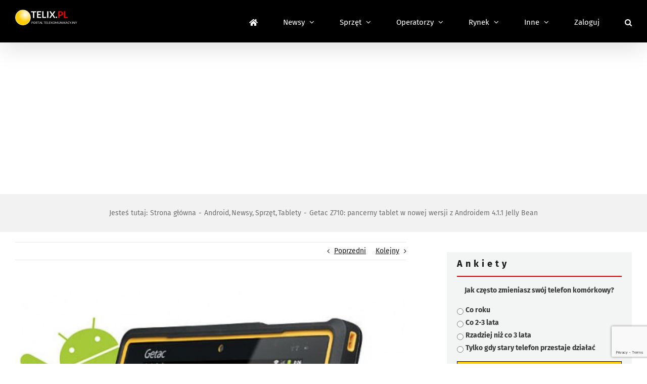

--- FILE ---
content_type: text/html; charset=utf-8
request_url: https://www.google.com/recaptcha/api2/anchor?ar=1&k=6LcGOKgaAAAAAJO0KqcK0-ecTI1DyqZW88oGgYP8&co=aHR0cHM6Ly93d3cudGVsaXgucGw6NDQz&hl=en&v=PoyoqOPhxBO7pBk68S4YbpHZ&size=invisible&anchor-ms=20000&execute-ms=30000&cb=cwl2g5afgzao
body_size: 48734
content:
<!DOCTYPE HTML><html dir="ltr" lang="en"><head><meta http-equiv="Content-Type" content="text/html; charset=UTF-8">
<meta http-equiv="X-UA-Compatible" content="IE=edge">
<title>reCAPTCHA</title>
<style type="text/css">
/* cyrillic-ext */
@font-face {
  font-family: 'Roboto';
  font-style: normal;
  font-weight: 400;
  font-stretch: 100%;
  src: url(//fonts.gstatic.com/s/roboto/v48/KFO7CnqEu92Fr1ME7kSn66aGLdTylUAMa3GUBHMdazTgWw.woff2) format('woff2');
  unicode-range: U+0460-052F, U+1C80-1C8A, U+20B4, U+2DE0-2DFF, U+A640-A69F, U+FE2E-FE2F;
}
/* cyrillic */
@font-face {
  font-family: 'Roboto';
  font-style: normal;
  font-weight: 400;
  font-stretch: 100%;
  src: url(//fonts.gstatic.com/s/roboto/v48/KFO7CnqEu92Fr1ME7kSn66aGLdTylUAMa3iUBHMdazTgWw.woff2) format('woff2');
  unicode-range: U+0301, U+0400-045F, U+0490-0491, U+04B0-04B1, U+2116;
}
/* greek-ext */
@font-face {
  font-family: 'Roboto';
  font-style: normal;
  font-weight: 400;
  font-stretch: 100%;
  src: url(//fonts.gstatic.com/s/roboto/v48/KFO7CnqEu92Fr1ME7kSn66aGLdTylUAMa3CUBHMdazTgWw.woff2) format('woff2');
  unicode-range: U+1F00-1FFF;
}
/* greek */
@font-face {
  font-family: 'Roboto';
  font-style: normal;
  font-weight: 400;
  font-stretch: 100%;
  src: url(//fonts.gstatic.com/s/roboto/v48/KFO7CnqEu92Fr1ME7kSn66aGLdTylUAMa3-UBHMdazTgWw.woff2) format('woff2');
  unicode-range: U+0370-0377, U+037A-037F, U+0384-038A, U+038C, U+038E-03A1, U+03A3-03FF;
}
/* math */
@font-face {
  font-family: 'Roboto';
  font-style: normal;
  font-weight: 400;
  font-stretch: 100%;
  src: url(//fonts.gstatic.com/s/roboto/v48/KFO7CnqEu92Fr1ME7kSn66aGLdTylUAMawCUBHMdazTgWw.woff2) format('woff2');
  unicode-range: U+0302-0303, U+0305, U+0307-0308, U+0310, U+0312, U+0315, U+031A, U+0326-0327, U+032C, U+032F-0330, U+0332-0333, U+0338, U+033A, U+0346, U+034D, U+0391-03A1, U+03A3-03A9, U+03B1-03C9, U+03D1, U+03D5-03D6, U+03F0-03F1, U+03F4-03F5, U+2016-2017, U+2034-2038, U+203C, U+2040, U+2043, U+2047, U+2050, U+2057, U+205F, U+2070-2071, U+2074-208E, U+2090-209C, U+20D0-20DC, U+20E1, U+20E5-20EF, U+2100-2112, U+2114-2115, U+2117-2121, U+2123-214F, U+2190, U+2192, U+2194-21AE, U+21B0-21E5, U+21F1-21F2, U+21F4-2211, U+2213-2214, U+2216-22FF, U+2308-230B, U+2310, U+2319, U+231C-2321, U+2336-237A, U+237C, U+2395, U+239B-23B7, U+23D0, U+23DC-23E1, U+2474-2475, U+25AF, U+25B3, U+25B7, U+25BD, U+25C1, U+25CA, U+25CC, U+25FB, U+266D-266F, U+27C0-27FF, U+2900-2AFF, U+2B0E-2B11, U+2B30-2B4C, U+2BFE, U+3030, U+FF5B, U+FF5D, U+1D400-1D7FF, U+1EE00-1EEFF;
}
/* symbols */
@font-face {
  font-family: 'Roboto';
  font-style: normal;
  font-weight: 400;
  font-stretch: 100%;
  src: url(//fonts.gstatic.com/s/roboto/v48/KFO7CnqEu92Fr1ME7kSn66aGLdTylUAMaxKUBHMdazTgWw.woff2) format('woff2');
  unicode-range: U+0001-000C, U+000E-001F, U+007F-009F, U+20DD-20E0, U+20E2-20E4, U+2150-218F, U+2190, U+2192, U+2194-2199, U+21AF, U+21E6-21F0, U+21F3, U+2218-2219, U+2299, U+22C4-22C6, U+2300-243F, U+2440-244A, U+2460-24FF, U+25A0-27BF, U+2800-28FF, U+2921-2922, U+2981, U+29BF, U+29EB, U+2B00-2BFF, U+4DC0-4DFF, U+FFF9-FFFB, U+10140-1018E, U+10190-1019C, U+101A0, U+101D0-101FD, U+102E0-102FB, U+10E60-10E7E, U+1D2C0-1D2D3, U+1D2E0-1D37F, U+1F000-1F0FF, U+1F100-1F1AD, U+1F1E6-1F1FF, U+1F30D-1F30F, U+1F315, U+1F31C, U+1F31E, U+1F320-1F32C, U+1F336, U+1F378, U+1F37D, U+1F382, U+1F393-1F39F, U+1F3A7-1F3A8, U+1F3AC-1F3AF, U+1F3C2, U+1F3C4-1F3C6, U+1F3CA-1F3CE, U+1F3D4-1F3E0, U+1F3ED, U+1F3F1-1F3F3, U+1F3F5-1F3F7, U+1F408, U+1F415, U+1F41F, U+1F426, U+1F43F, U+1F441-1F442, U+1F444, U+1F446-1F449, U+1F44C-1F44E, U+1F453, U+1F46A, U+1F47D, U+1F4A3, U+1F4B0, U+1F4B3, U+1F4B9, U+1F4BB, U+1F4BF, U+1F4C8-1F4CB, U+1F4D6, U+1F4DA, U+1F4DF, U+1F4E3-1F4E6, U+1F4EA-1F4ED, U+1F4F7, U+1F4F9-1F4FB, U+1F4FD-1F4FE, U+1F503, U+1F507-1F50B, U+1F50D, U+1F512-1F513, U+1F53E-1F54A, U+1F54F-1F5FA, U+1F610, U+1F650-1F67F, U+1F687, U+1F68D, U+1F691, U+1F694, U+1F698, U+1F6AD, U+1F6B2, U+1F6B9-1F6BA, U+1F6BC, U+1F6C6-1F6CF, U+1F6D3-1F6D7, U+1F6E0-1F6EA, U+1F6F0-1F6F3, U+1F6F7-1F6FC, U+1F700-1F7FF, U+1F800-1F80B, U+1F810-1F847, U+1F850-1F859, U+1F860-1F887, U+1F890-1F8AD, U+1F8B0-1F8BB, U+1F8C0-1F8C1, U+1F900-1F90B, U+1F93B, U+1F946, U+1F984, U+1F996, U+1F9E9, U+1FA00-1FA6F, U+1FA70-1FA7C, U+1FA80-1FA89, U+1FA8F-1FAC6, U+1FACE-1FADC, U+1FADF-1FAE9, U+1FAF0-1FAF8, U+1FB00-1FBFF;
}
/* vietnamese */
@font-face {
  font-family: 'Roboto';
  font-style: normal;
  font-weight: 400;
  font-stretch: 100%;
  src: url(//fonts.gstatic.com/s/roboto/v48/KFO7CnqEu92Fr1ME7kSn66aGLdTylUAMa3OUBHMdazTgWw.woff2) format('woff2');
  unicode-range: U+0102-0103, U+0110-0111, U+0128-0129, U+0168-0169, U+01A0-01A1, U+01AF-01B0, U+0300-0301, U+0303-0304, U+0308-0309, U+0323, U+0329, U+1EA0-1EF9, U+20AB;
}
/* latin-ext */
@font-face {
  font-family: 'Roboto';
  font-style: normal;
  font-weight: 400;
  font-stretch: 100%;
  src: url(//fonts.gstatic.com/s/roboto/v48/KFO7CnqEu92Fr1ME7kSn66aGLdTylUAMa3KUBHMdazTgWw.woff2) format('woff2');
  unicode-range: U+0100-02BA, U+02BD-02C5, U+02C7-02CC, U+02CE-02D7, U+02DD-02FF, U+0304, U+0308, U+0329, U+1D00-1DBF, U+1E00-1E9F, U+1EF2-1EFF, U+2020, U+20A0-20AB, U+20AD-20C0, U+2113, U+2C60-2C7F, U+A720-A7FF;
}
/* latin */
@font-face {
  font-family: 'Roboto';
  font-style: normal;
  font-weight: 400;
  font-stretch: 100%;
  src: url(//fonts.gstatic.com/s/roboto/v48/KFO7CnqEu92Fr1ME7kSn66aGLdTylUAMa3yUBHMdazQ.woff2) format('woff2');
  unicode-range: U+0000-00FF, U+0131, U+0152-0153, U+02BB-02BC, U+02C6, U+02DA, U+02DC, U+0304, U+0308, U+0329, U+2000-206F, U+20AC, U+2122, U+2191, U+2193, U+2212, U+2215, U+FEFF, U+FFFD;
}
/* cyrillic-ext */
@font-face {
  font-family: 'Roboto';
  font-style: normal;
  font-weight: 500;
  font-stretch: 100%;
  src: url(//fonts.gstatic.com/s/roboto/v48/KFO7CnqEu92Fr1ME7kSn66aGLdTylUAMa3GUBHMdazTgWw.woff2) format('woff2');
  unicode-range: U+0460-052F, U+1C80-1C8A, U+20B4, U+2DE0-2DFF, U+A640-A69F, U+FE2E-FE2F;
}
/* cyrillic */
@font-face {
  font-family: 'Roboto';
  font-style: normal;
  font-weight: 500;
  font-stretch: 100%;
  src: url(//fonts.gstatic.com/s/roboto/v48/KFO7CnqEu92Fr1ME7kSn66aGLdTylUAMa3iUBHMdazTgWw.woff2) format('woff2');
  unicode-range: U+0301, U+0400-045F, U+0490-0491, U+04B0-04B1, U+2116;
}
/* greek-ext */
@font-face {
  font-family: 'Roboto';
  font-style: normal;
  font-weight: 500;
  font-stretch: 100%;
  src: url(//fonts.gstatic.com/s/roboto/v48/KFO7CnqEu92Fr1ME7kSn66aGLdTylUAMa3CUBHMdazTgWw.woff2) format('woff2');
  unicode-range: U+1F00-1FFF;
}
/* greek */
@font-face {
  font-family: 'Roboto';
  font-style: normal;
  font-weight: 500;
  font-stretch: 100%;
  src: url(//fonts.gstatic.com/s/roboto/v48/KFO7CnqEu92Fr1ME7kSn66aGLdTylUAMa3-UBHMdazTgWw.woff2) format('woff2');
  unicode-range: U+0370-0377, U+037A-037F, U+0384-038A, U+038C, U+038E-03A1, U+03A3-03FF;
}
/* math */
@font-face {
  font-family: 'Roboto';
  font-style: normal;
  font-weight: 500;
  font-stretch: 100%;
  src: url(//fonts.gstatic.com/s/roboto/v48/KFO7CnqEu92Fr1ME7kSn66aGLdTylUAMawCUBHMdazTgWw.woff2) format('woff2');
  unicode-range: U+0302-0303, U+0305, U+0307-0308, U+0310, U+0312, U+0315, U+031A, U+0326-0327, U+032C, U+032F-0330, U+0332-0333, U+0338, U+033A, U+0346, U+034D, U+0391-03A1, U+03A3-03A9, U+03B1-03C9, U+03D1, U+03D5-03D6, U+03F0-03F1, U+03F4-03F5, U+2016-2017, U+2034-2038, U+203C, U+2040, U+2043, U+2047, U+2050, U+2057, U+205F, U+2070-2071, U+2074-208E, U+2090-209C, U+20D0-20DC, U+20E1, U+20E5-20EF, U+2100-2112, U+2114-2115, U+2117-2121, U+2123-214F, U+2190, U+2192, U+2194-21AE, U+21B0-21E5, U+21F1-21F2, U+21F4-2211, U+2213-2214, U+2216-22FF, U+2308-230B, U+2310, U+2319, U+231C-2321, U+2336-237A, U+237C, U+2395, U+239B-23B7, U+23D0, U+23DC-23E1, U+2474-2475, U+25AF, U+25B3, U+25B7, U+25BD, U+25C1, U+25CA, U+25CC, U+25FB, U+266D-266F, U+27C0-27FF, U+2900-2AFF, U+2B0E-2B11, U+2B30-2B4C, U+2BFE, U+3030, U+FF5B, U+FF5D, U+1D400-1D7FF, U+1EE00-1EEFF;
}
/* symbols */
@font-face {
  font-family: 'Roboto';
  font-style: normal;
  font-weight: 500;
  font-stretch: 100%;
  src: url(//fonts.gstatic.com/s/roboto/v48/KFO7CnqEu92Fr1ME7kSn66aGLdTylUAMaxKUBHMdazTgWw.woff2) format('woff2');
  unicode-range: U+0001-000C, U+000E-001F, U+007F-009F, U+20DD-20E0, U+20E2-20E4, U+2150-218F, U+2190, U+2192, U+2194-2199, U+21AF, U+21E6-21F0, U+21F3, U+2218-2219, U+2299, U+22C4-22C6, U+2300-243F, U+2440-244A, U+2460-24FF, U+25A0-27BF, U+2800-28FF, U+2921-2922, U+2981, U+29BF, U+29EB, U+2B00-2BFF, U+4DC0-4DFF, U+FFF9-FFFB, U+10140-1018E, U+10190-1019C, U+101A0, U+101D0-101FD, U+102E0-102FB, U+10E60-10E7E, U+1D2C0-1D2D3, U+1D2E0-1D37F, U+1F000-1F0FF, U+1F100-1F1AD, U+1F1E6-1F1FF, U+1F30D-1F30F, U+1F315, U+1F31C, U+1F31E, U+1F320-1F32C, U+1F336, U+1F378, U+1F37D, U+1F382, U+1F393-1F39F, U+1F3A7-1F3A8, U+1F3AC-1F3AF, U+1F3C2, U+1F3C4-1F3C6, U+1F3CA-1F3CE, U+1F3D4-1F3E0, U+1F3ED, U+1F3F1-1F3F3, U+1F3F5-1F3F7, U+1F408, U+1F415, U+1F41F, U+1F426, U+1F43F, U+1F441-1F442, U+1F444, U+1F446-1F449, U+1F44C-1F44E, U+1F453, U+1F46A, U+1F47D, U+1F4A3, U+1F4B0, U+1F4B3, U+1F4B9, U+1F4BB, U+1F4BF, U+1F4C8-1F4CB, U+1F4D6, U+1F4DA, U+1F4DF, U+1F4E3-1F4E6, U+1F4EA-1F4ED, U+1F4F7, U+1F4F9-1F4FB, U+1F4FD-1F4FE, U+1F503, U+1F507-1F50B, U+1F50D, U+1F512-1F513, U+1F53E-1F54A, U+1F54F-1F5FA, U+1F610, U+1F650-1F67F, U+1F687, U+1F68D, U+1F691, U+1F694, U+1F698, U+1F6AD, U+1F6B2, U+1F6B9-1F6BA, U+1F6BC, U+1F6C6-1F6CF, U+1F6D3-1F6D7, U+1F6E0-1F6EA, U+1F6F0-1F6F3, U+1F6F7-1F6FC, U+1F700-1F7FF, U+1F800-1F80B, U+1F810-1F847, U+1F850-1F859, U+1F860-1F887, U+1F890-1F8AD, U+1F8B0-1F8BB, U+1F8C0-1F8C1, U+1F900-1F90B, U+1F93B, U+1F946, U+1F984, U+1F996, U+1F9E9, U+1FA00-1FA6F, U+1FA70-1FA7C, U+1FA80-1FA89, U+1FA8F-1FAC6, U+1FACE-1FADC, U+1FADF-1FAE9, U+1FAF0-1FAF8, U+1FB00-1FBFF;
}
/* vietnamese */
@font-face {
  font-family: 'Roboto';
  font-style: normal;
  font-weight: 500;
  font-stretch: 100%;
  src: url(//fonts.gstatic.com/s/roboto/v48/KFO7CnqEu92Fr1ME7kSn66aGLdTylUAMa3OUBHMdazTgWw.woff2) format('woff2');
  unicode-range: U+0102-0103, U+0110-0111, U+0128-0129, U+0168-0169, U+01A0-01A1, U+01AF-01B0, U+0300-0301, U+0303-0304, U+0308-0309, U+0323, U+0329, U+1EA0-1EF9, U+20AB;
}
/* latin-ext */
@font-face {
  font-family: 'Roboto';
  font-style: normal;
  font-weight: 500;
  font-stretch: 100%;
  src: url(//fonts.gstatic.com/s/roboto/v48/KFO7CnqEu92Fr1ME7kSn66aGLdTylUAMa3KUBHMdazTgWw.woff2) format('woff2');
  unicode-range: U+0100-02BA, U+02BD-02C5, U+02C7-02CC, U+02CE-02D7, U+02DD-02FF, U+0304, U+0308, U+0329, U+1D00-1DBF, U+1E00-1E9F, U+1EF2-1EFF, U+2020, U+20A0-20AB, U+20AD-20C0, U+2113, U+2C60-2C7F, U+A720-A7FF;
}
/* latin */
@font-face {
  font-family: 'Roboto';
  font-style: normal;
  font-weight: 500;
  font-stretch: 100%;
  src: url(//fonts.gstatic.com/s/roboto/v48/KFO7CnqEu92Fr1ME7kSn66aGLdTylUAMa3yUBHMdazQ.woff2) format('woff2');
  unicode-range: U+0000-00FF, U+0131, U+0152-0153, U+02BB-02BC, U+02C6, U+02DA, U+02DC, U+0304, U+0308, U+0329, U+2000-206F, U+20AC, U+2122, U+2191, U+2193, U+2212, U+2215, U+FEFF, U+FFFD;
}
/* cyrillic-ext */
@font-face {
  font-family: 'Roboto';
  font-style: normal;
  font-weight: 900;
  font-stretch: 100%;
  src: url(//fonts.gstatic.com/s/roboto/v48/KFO7CnqEu92Fr1ME7kSn66aGLdTylUAMa3GUBHMdazTgWw.woff2) format('woff2');
  unicode-range: U+0460-052F, U+1C80-1C8A, U+20B4, U+2DE0-2DFF, U+A640-A69F, U+FE2E-FE2F;
}
/* cyrillic */
@font-face {
  font-family: 'Roboto';
  font-style: normal;
  font-weight: 900;
  font-stretch: 100%;
  src: url(//fonts.gstatic.com/s/roboto/v48/KFO7CnqEu92Fr1ME7kSn66aGLdTylUAMa3iUBHMdazTgWw.woff2) format('woff2');
  unicode-range: U+0301, U+0400-045F, U+0490-0491, U+04B0-04B1, U+2116;
}
/* greek-ext */
@font-face {
  font-family: 'Roboto';
  font-style: normal;
  font-weight: 900;
  font-stretch: 100%;
  src: url(//fonts.gstatic.com/s/roboto/v48/KFO7CnqEu92Fr1ME7kSn66aGLdTylUAMa3CUBHMdazTgWw.woff2) format('woff2');
  unicode-range: U+1F00-1FFF;
}
/* greek */
@font-face {
  font-family: 'Roboto';
  font-style: normal;
  font-weight: 900;
  font-stretch: 100%;
  src: url(//fonts.gstatic.com/s/roboto/v48/KFO7CnqEu92Fr1ME7kSn66aGLdTylUAMa3-UBHMdazTgWw.woff2) format('woff2');
  unicode-range: U+0370-0377, U+037A-037F, U+0384-038A, U+038C, U+038E-03A1, U+03A3-03FF;
}
/* math */
@font-face {
  font-family: 'Roboto';
  font-style: normal;
  font-weight: 900;
  font-stretch: 100%;
  src: url(//fonts.gstatic.com/s/roboto/v48/KFO7CnqEu92Fr1ME7kSn66aGLdTylUAMawCUBHMdazTgWw.woff2) format('woff2');
  unicode-range: U+0302-0303, U+0305, U+0307-0308, U+0310, U+0312, U+0315, U+031A, U+0326-0327, U+032C, U+032F-0330, U+0332-0333, U+0338, U+033A, U+0346, U+034D, U+0391-03A1, U+03A3-03A9, U+03B1-03C9, U+03D1, U+03D5-03D6, U+03F0-03F1, U+03F4-03F5, U+2016-2017, U+2034-2038, U+203C, U+2040, U+2043, U+2047, U+2050, U+2057, U+205F, U+2070-2071, U+2074-208E, U+2090-209C, U+20D0-20DC, U+20E1, U+20E5-20EF, U+2100-2112, U+2114-2115, U+2117-2121, U+2123-214F, U+2190, U+2192, U+2194-21AE, U+21B0-21E5, U+21F1-21F2, U+21F4-2211, U+2213-2214, U+2216-22FF, U+2308-230B, U+2310, U+2319, U+231C-2321, U+2336-237A, U+237C, U+2395, U+239B-23B7, U+23D0, U+23DC-23E1, U+2474-2475, U+25AF, U+25B3, U+25B7, U+25BD, U+25C1, U+25CA, U+25CC, U+25FB, U+266D-266F, U+27C0-27FF, U+2900-2AFF, U+2B0E-2B11, U+2B30-2B4C, U+2BFE, U+3030, U+FF5B, U+FF5D, U+1D400-1D7FF, U+1EE00-1EEFF;
}
/* symbols */
@font-face {
  font-family: 'Roboto';
  font-style: normal;
  font-weight: 900;
  font-stretch: 100%;
  src: url(//fonts.gstatic.com/s/roboto/v48/KFO7CnqEu92Fr1ME7kSn66aGLdTylUAMaxKUBHMdazTgWw.woff2) format('woff2');
  unicode-range: U+0001-000C, U+000E-001F, U+007F-009F, U+20DD-20E0, U+20E2-20E4, U+2150-218F, U+2190, U+2192, U+2194-2199, U+21AF, U+21E6-21F0, U+21F3, U+2218-2219, U+2299, U+22C4-22C6, U+2300-243F, U+2440-244A, U+2460-24FF, U+25A0-27BF, U+2800-28FF, U+2921-2922, U+2981, U+29BF, U+29EB, U+2B00-2BFF, U+4DC0-4DFF, U+FFF9-FFFB, U+10140-1018E, U+10190-1019C, U+101A0, U+101D0-101FD, U+102E0-102FB, U+10E60-10E7E, U+1D2C0-1D2D3, U+1D2E0-1D37F, U+1F000-1F0FF, U+1F100-1F1AD, U+1F1E6-1F1FF, U+1F30D-1F30F, U+1F315, U+1F31C, U+1F31E, U+1F320-1F32C, U+1F336, U+1F378, U+1F37D, U+1F382, U+1F393-1F39F, U+1F3A7-1F3A8, U+1F3AC-1F3AF, U+1F3C2, U+1F3C4-1F3C6, U+1F3CA-1F3CE, U+1F3D4-1F3E0, U+1F3ED, U+1F3F1-1F3F3, U+1F3F5-1F3F7, U+1F408, U+1F415, U+1F41F, U+1F426, U+1F43F, U+1F441-1F442, U+1F444, U+1F446-1F449, U+1F44C-1F44E, U+1F453, U+1F46A, U+1F47D, U+1F4A3, U+1F4B0, U+1F4B3, U+1F4B9, U+1F4BB, U+1F4BF, U+1F4C8-1F4CB, U+1F4D6, U+1F4DA, U+1F4DF, U+1F4E3-1F4E6, U+1F4EA-1F4ED, U+1F4F7, U+1F4F9-1F4FB, U+1F4FD-1F4FE, U+1F503, U+1F507-1F50B, U+1F50D, U+1F512-1F513, U+1F53E-1F54A, U+1F54F-1F5FA, U+1F610, U+1F650-1F67F, U+1F687, U+1F68D, U+1F691, U+1F694, U+1F698, U+1F6AD, U+1F6B2, U+1F6B9-1F6BA, U+1F6BC, U+1F6C6-1F6CF, U+1F6D3-1F6D7, U+1F6E0-1F6EA, U+1F6F0-1F6F3, U+1F6F7-1F6FC, U+1F700-1F7FF, U+1F800-1F80B, U+1F810-1F847, U+1F850-1F859, U+1F860-1F887, U+1F890-1F8AD, U+1F8B0-1F8BB, U+1F8C0-1F8C1, U+1F900-1F90B, U+1F93B, U+1F946, U+1F984, U+1F996, U+1F9E9, U+1FA00-1FA6F, U+1FA70-1FA7C, U+1FA80-1FA89, U+1FA8F-1FAC6, U+1FACE-1FADC, U+1FADF-1FAE9, U+1FAF0-1FAF8, U+1FB00-1FBFF;
}
/* vietnamese */
@font-face {
  font-family: 'Roboto';
  font-style: normal;
  font-weight: 900;
  font-stretch: 100%;
  src: url(//fonts.gstatic.com/s/roboto/v48/KFO7CnqEu92Fr1ME7kSn66aGLdTylUAMa3OUBHMdazTgWw.woff2) format('woff2');
  unicode-range: U+0102-0103, U+0110-0111, U+0128-0129, U+0168-0169, U+01A0-01A1, U+01AF-01B0, U+0300-0301, U+0303-0304, U+0308-0309, U+0323, U+0329, U+1EA0-1EF9, U+20AB;
}
/* latin-ext */
@font-face {
  font-family: 'Roboto';
  font-style: normal;
  font-weight: 900;
  font-stretch: 100%;
  src: url(//fonts.gstatic.com/s/roboto/v48/KFO7CnqEu92Fr1ME7kSn66aGLdTylUAMa3KUBHMdazTgWw.woff2) format('woff2');
  unicode-range: U+0100-02BA, U+02BD-02C5, U+02C7-02CC, U+02CE-02D7, U+02DD-02FF, U+0304, U+0308, U+0329, U+1D00-1DBF, U+1E00-1E9F, U+1EF2-1EFF, U+2020, U+20A0-20AB, U+20AD-20C0, U+2113, U+2C60-2C7F, U+A720-A7FF;
}
/* latin */
@font-face {
  font-family: 'Roboto';
  font-style: normal;
  font-weight: 900;
  font-stretch: 100%;
  src: url(//fonts.gstatic.com/s/roboto/v48/KFO7CnqEu92Fr1ME7kSn66aGLdTylUAMa3yUBHMdazQ.woff2) format('woff2');
  unicode-range: U+0000-00FF, U+0131, U+0152-0153, U+02BB-02BC, U+02C6, U+02DA, U+02DC, U+0304, U+0308, U+0329, U+2000-206F, U+20AC, U+2122, U+2191, U+2193, U+2212, U+2215, U+FEFF, U+FFFD;
}

</style>
<link rel="stylesheet" type="text/css" href="https://www.gstatic.com/recaptcha/releases/PoyoqOPhxBO7pBk68S4YbpHZ/styles__ltr.css">
<script nonce="6CTvQNuXBrax8dNWdNc21w" type="text/javascript">window['__recaptcha_api'] = 'https://www.google.com/recaptcha/api2/';</script>
<script type="text/javascript" src="https://www.gstatic.com/recaptcha/releases/PoyoqOPhxBO7pBk68S4YbpHZ/recaptcha__en.js" nonce="6CTvQNuXBrax8dNWdNc21w">
      
    </script></head>
<body><div id="rc-anchor-alert" class="rc-anchor-alert"></div>
<input type="hidden" id="recaptcha-token" value="[base64]">
<script type="text/javascript" nonce="6CTvQNuXBrax8dNWdNc21w">
      recaptcha.anchor.Main.init("[\x22ainput\x22,[\x22bgdata\x22,\x22\x22,\[base64]/[base64]/[base64]/bmV3IHJbeF0oY1swXSk6RT09Mj9uZXcgclt4XShjWzBdLGNbMV0pOkU9PTM/bmV3IHJbeF0oY1swXSxjWzFdLGNbMl0pOkU9PTQ/[base64]/[base64]/[base64]/[base64]/[base64]/[base64]/[base64]/[base64]\x22,\[base64]\\u003d\x22,\x22w7TDvsOEwpxJAhQ3wqLDksOBQ2zDq8OZSMOgwr80UMOWQ1NZXibDm8K7XcKkwqfCkMO2Sm/CgS3DlWnCpxxiX8OAAcO7wozDj8OMwoVewqpyXHhuD8O+wo0RN8ObSwPCtMKEbkLDmTcHVFlONVzCtcKkwpQvMCbCicKCXm7Djg/[base64]/CpFZoccKpTUgLcsOVw65OwoxmO2XDlRRTw4dfw5PCmsKaw6cWA8OFwrHCl8O/FVvCocKvw6ACw5xew780IMKkw7lXw4N/LznDux7CjsKvw6Utw6USw53Cj8KHJcKbXwzDuMOCFsORM3rCmsKCJBDDtm50fRPDtwHDu1k6a8OFGcKfwqPDssK0bcKewro7w44qUmE2wqEhw5DChsO7YsKLw54owrY9HMKnwqXCjcOTwo0SHcK0w7Rmwp3Cg2jCtsO5w7vCscK/[base64]/VMKyewIWwq/DkEnDpsKJS8OYw5wmdsOfUcO5w7xrw4kkwovCsMK/RC7DnjjCjxA7wrrCilvCj8OvdcOIwpMrcsK4CBJ5w54wesOcBA8iXUl/wonCr8Kuw6jDp2AiYcKcwrZDAmDDrRAeSsOffsKowoFewrVyw69cwrLDiMKvFMO5bsK/wpDDq3nDhmQ0wozCtsK2D8O5csOnW8OpZcOUJMKSfsOELQhMR8OpGwV1GmEhwrFqE8Obw4nCt8OewpzCgETDvxjDrsOjdsKWfXtSwqMmGzlOH8KGw54LA8Osw7PCs8O8PmEhRcKewofCvVJ/[base64]/HsKQP2YwwpnCvjUkSnMhOBbCnGjDhiJCRhXCm8OWw5xuVsKbKAR5wpZlQ8OIw7Z3woHCsBsuTcOBwrFBfsKQwogrHGtSw4cUwr4ewpHDr8Kdw6fDi11Vw6Ylw67DpS07fcOlw581ZsK/PUbCgBvDhn88YsKpeHrCtSJMDcKzfsKgw6fChzLDnlE/w6QywplZw4d7w5zDocK0w4TDucKkVC/DrxYeazd6ISQrwqgQwq8fwp9Ew5tSBB3Cpj/CucKpwokzw71kw5XCu24YwozChSvDhMKYw6rCok/[base64]/Cj8KFw47CgsOhwr7CtyU9wrLCtRHCgMOhIVVXayYMwqHCt8Okw6TClMK0w7cZSQZFc00gwo3CtWDDjGzCisOVw7nDusKHY1jDkk/[base64]/wqNxQMKBWMOYwoXChFErfHpbcTfChHvCpkfDgsOLwqvDj8OJAMKpJQ55wqbDqX0YRsK9w6nDlHEpL13CiA91w79NBsKuHR7DtMOeNsKVThBRaSI4MsOTBzXCs8OGw4IJKlQewrPCj0hFwpjDq8OhQCYcbB1XwpFRwqbCisOLw6jCpwLDqcOgC8OgwrPCsy/DnVbDhlNAKsOXdyrCg8KSV8OcwpJvwqLDmCDCt8K1wrVew5ZawozCkGR1a8K9Rn0/wpEKw5cBwoTDrA8sMcOHw6FLwrvDgsO4w4TCshAlDUbDosKqwoI+w43CjzBBdsOgGsKfw7lOw6o+TSHDi8OEwpDDgRBEw7PCnG9zw4XDqUpiwozCnlxxwr1vKC7CkXvDmMKTwqrCrsKFwrp7w7LCq8KgaX/DlcKKTMK5wrB7wrouw4PDjRgLwr8hw5TDsClsw6XDv8O0woFgZjrCslBfw43CkXnDvSfCl8ONRcOFdsKRwp/[base64]/CiMKEw7k2w4t6w50awqjDiMKTKiQBw5Fww7jCm1DDhMOANsOiAsOgwrnDs8KKa3sLwqY5f1guLMKJw7vCuSjDscK2wpA4ccKFCwclw7jDgUHDuB/[base64]/CvCZkw6LCh8Oxw6Rlw4rCiMKHBzbCicOrY3B/w4fDk8OCwoknwok/w4PDkVpxwofDgntWw6zDrMKQE8OCw510BMOjwq5OwqEZw6HDvMOEw49iGsOtw4TCpMKJw5cvw6HCq8OLwp/DkTPCq2ALKyvCmE5Aam1FfsOgIsOyw5wFw4B0w4TDjEgMw6sXw43DglPCoMK6woDDm8OXFcOBw55ewotyEUU6QsOBw7pGw6nDnsOUwrHCrVPDs8O3Iz0IVsKCHh9FUiM2TD/DjDQCw4vDiWsJMcOUEsOXw4XCmXjClFcQwowbTMOFCQlswp50AlTDusK4w4hlwrpmeUbDn3cNV8Krw5JiUsOjGxHCqsKmwprCtyLDgcOdw4RKw4M1A8K6RcOPwpfDl8KdYUHCicOaw5bDlMOKGAPCu0zCoypAwrUSwq/[base64]/ChXlibFXDsmcBw4/CvSx9S8KpF8K8c3PDjl3CgmYUUMO/I8OiwpPDgVAsw57Ck8KXw6ZtPSbDhGIzRz/DkUgLwrfDpXTColjCrTVywr8twqLCkHhLbxIiKsOwMF9wcMO6wrlQwqA/w6QXw4EgSRrDpDdAIcOqXsKkw4/[base64]/DncOMLcK3SFHDjQEqwokmAsKGw4bCsMOjw7NowqELw40yQynCtTvCnlBQw6rDucOVNsK/KnxtwrUCwrPDtcKUwqLCosK4w7vCjsKwwoJvw4wXKBAEwpQHQsOPw6/DlwB4MA4EasOEwqnDjMOaM0XDlkDDow1INsKkw4HDtsKMwr3Cj08swobCgsOOW8OxwqNdHgnCn8KiTgoZw73DhDjDkxBVwo1GPWpAWXzDpWPCh8KBDQrDj8KnwpgOYMOjwpnDm8O/woLCscK+wrbCuGfCmlrDv8ODfEXCicKfUx/Dp8OMwq7Ct2jDscKOBCvClcKUZcKcwqLCpSPDsy17w5sCFWDCsMOZPcKmbMK1ccOFScK5wqMJXn7Ciw/DmsODOcKSw7jDiSbCgm0Iw43CuMO+wrzDsMKFEiTCn8Oqw4keLijChsKsBHVvRlPDmsKSZDk7RMK7e8KUQcKpw4LCj8KWYcOnf8KNwoM8SgnCoMO4wpDClsOUw6cJwprCjzFhD8OiEhLCrcOESi99wqtowrd+CcKBw6V7wqF0wojDnVnDtMKPAsKOwoV5w6N6w4/[base64]/[base64]/CrsKswrDDusOjeGZ/wrZ7wo/DqMKlw7MJGnQBccKLbxLCvcOqZBbDlMK8UMKidWHDmBcpXsKSwrDCuDbDuMOiZ2obwqMuwogdw7xfJ1xVwo1Kw4TDhENzKsOgTsKdwqBvU19kCgzCg0ACwrzDtz7CnMKDZRrDtcOqAcK/w5nCkMOCXsOZV8OIRCPDhcOFbypAw49+RMKYNMKswp/DlD9IPmzDlEwAw49ww44cRlRoPMKCVsKswrwqw5p2w5lUe8KjwqZDw74xWMKRB8OAwo92w6zDp8O1YiFgIx3CpMKJwrrDhsOgw6fDmMK/woRwe3PDp8OjXMO8w6/CqXBAfcKhw6pJLX7Dq8OvwrfDnwfDnsKvNwjDryfCgVFCVcOkGl/DmcO6w60Two/Ck2A+UjMMF8OVwoNORMKsw7Y7e3fCvcKLXHDDksOew5BRw4TCgsKow7RORTMpw6/CjC5xw4U5fwRkwp7DsMOcwpzDssKTw75uwofCmjhCwrTCu8KKScK3w7BMNMOdKkXDuFzCk8Ouwr3CkXBmOMOQw7NQT3YsTz7CvsOcUTDDvsKxwq9Fw5hLUm3DgjIBwrjDq8K6w4bCrsO3w6cdB2AoMx4HU0jDpcOtQUAjw5rDgQbDmkM6w5RNwrk+wo/Cp8O4w74ow7HCgMKAwq7DuhbClz3DthRUwqlhJHbCn8OJw5TCgsKkw53Co8OdT8KhV8O4w7vCsVrCusKAwoRSwo7CgXh1w7/DtMK8OxoRwr3CvjDDj1zCqcOxwp3DvHtRwrANwqPCicOweMKNU8OtJ1xZfH8qSMK5w4kWw5EFZmsvTsOSNUYAOkDDqDhkCMOzJA87I8KmM37CunDChSI4w4Znw7HDl8Oiw6gYwobDlicyDj9/[base64]/DpMK0fjbDm1JCdsOXwqhUwqMRw7p8NmnCgcKKGl/Ct8KvFsOjw7PDqA5jw7nCunJrwqczwpLDgBbDosOfwrdbL8KkwqrDn8Oxw6TClsKRwoUOPTrDsgR5ccOUwq7CqsO7w57DkMKswqvCucKxA8KZY2XCjsKnwrkzGwVCDMOXY2jCssKaw5HCnsO8KMOgwr3Dkm/DpsKwwoHDphVQw5rCjsKEFsOwPsKVUUBwS8KyYTlhMxDCv2Vrw61bJCJHCMORw6PDt3LDuQXCjMOjA8OrfcOswrvCocKTwpzCphIjw7d/[base64]/DhMOdwqgNNMOiTBzCtgwewrrCisKCEVnDmn59w4BJUhxuT2vCi8OcHQ0Ow4ppwpkGbT9TO0A1w5zDpsKjwpFwwoQJcW4dVcO6ODBQHMKxwrvCqcKkR8O6XcORw4nDvsKJB8ODEMKOw7cVwr5hwqXDm8O0w6QXwoB/w6/DmsKTDsK4RMKfXxPDicKUwrIWBEPCtcOJLnfCpRLDs2LCuV4kXRDCqwLDpENzNBVHFsObN8ONw4RHZDfDviQfAsKCbygEwqYaw6/CqsKpLcK4w6/CkcKPw6Jlw4trIsKAA3vDs8OeYcOow4LDpznCusO8wrESJMOuUB7ClcOzZEh4EMKow4LCvhrDpMOCBVEBwp/Dj0DCjsO7w77DjsOeeVfDqcKuwr3ConbDp08Mw7zCrcK6wqojwo4bwrHCoMKAw6bDs0HChsKYwonDimtawrZkwqIGw4nDq8KxdsKfw58yIcOSTMOpdxDCmsONwq0Nw7/Cgz7CoTQgchXCiQclwr/DlB8RdSjDmwTDqcOLWsKzwoEXfj7DoMK1KkQMw4LCgMOyw5LCm8KQXsOmw4JKOkbDqsOIZiRhw4fCjATDlsKfwq3Dpz/ClW/DgsOyU0lvJMKcw50OEXrDuMKqwq8RS1XCmMKJRcK4KysrI8KRdzM3CcKGVsKGOHMDVsKKw4TDnMOGFcKqTQIBw7XDpwlSw7rCqC3Dh8KVw4U3FwLChcKsQsOcF8OLasKyGhtMw7UYw5fCqj7DuMKaTVTCgMO1w5PDusKgBMO9F0I/ScOEw7TCqFsfX1ZQw5vDrsOOZsORKnQgJ8O1wofDn8OXw5JBw5DDicKSJzTCg3t5fzUCe8OJwrR0woPDpHnDk8KIDsKAX8OnXk4hwohdb3NDdkR/wrYDw4fDlsKHBcKKwpfDjUbDlMOxJMOKw4xvw78bwooOQ0xuSi7DkhdMV8KEwrFcaBHDlsODb0Ngw51BTcKMPMOFbTEGw4I4MMO6w6rCgsK6WQ3ClsOnKF04wosIRT54csKuwrPCnmRiMsOYwqnCl8OGwr3CvC7DlsO+w5/[base64]/X8OiwrrCqCcAUFh3wqrCk8O5wpliw6U9wrbCuBg+w5HDqsOuwohRElHDicOzAUF+TnXDqcK3wpYJw49qSsKSbz3DnxF8bMO4w5nClVcmY30RwrXDiBtIwpVxwoHCnG/[base64]/SzbDm8KPbUE6QGoIJsOpC8K4D3wnQjbCnsKYW8O4Fhx9JjYLexI2w67DnhcjUMKqw7XDs3TCmVN+wpwMw7IWQUECw6HDn2/CrVLCg8O/w7VnwpcdfMOdwqoywq/CocKFAnvDoMO1QsKLP8KSw5TDhcOMw5PCmgTDrjEoCBnClDh9BXrCv8OOw78awq7Dv8K0wrjDug4ywpYRNVDDvQI4wpfDvA7DvUBhwp/Dr1vDnjTDnsK8w6MgWcOSKMKrw7HDuMKTa1AEw4DDgcOwAz0tXMOUQyjDqBIqw7/Dmn1Be8O9wqF6KhjDu3xRw7/DnsOlwq0hwoEXwqXCucO7w7h6AkvCsRprwpBxwoHCk8ObbsK/[base64]/w5rDqHPDu0PCi8KXDsOqfyXCuMKkJ8KID8OiDxPCjsOUwpnDvENwHMO+C8KSw4vDnzvCisOgwpPCk8Kpa8Kvw5fCiMOJw6/Dth45JMK3NcOIKgY2bMO9XjjDtRDDkcKYVsOJRcK/[base64]/DnmHClsOzR8OKw68xJ8Onw6DCqTzCkzXDv37DhMK8MBhjw4ZDw53DpHTDvWYOw4tXdzIjYMOJN8O6w4jDpMOHcXfCjcKTccKMw4c4T8OSwqcyw5PDnUQaXcKhJRYbF8Kvwq9Dw53DnS/CiVRwL3bDp8OgwpYiw5/Cl1HCrsKpwrtxw7NYPg/CkSFvwpDCocKGEcOxw7Flw4ZdXMOxZFYIw7TCmybDm8O/w4QNehMzZVnCqSXCrDACw67DozfDkcKXR2PCvMONDTvCp8OdU1pawr7DncOVwpzCvMOYPGxYesKfw5gNEQxFw6QGNMKYKMK2wr0wJ8Krajs2XMOFEcK8w6DClMOBw6gVbsKVBhfCt8O6JgDCo8K/[base64]/[base64]/[base64]/w6c3f8OEw5fCt8KzwqrCl1zDnXFhJEFXb8OPX8KGasKTUsKiwoM/[base64]/CiVYgw6YFYsO/w6vDjnbDm8KsDsOcw7lvw7t7w51xwoRzb3DDtBVYwpwvMsOkwptjZ8KrPMOEMxNWw57DsATCh3jCqW3DumLColfDmmMOUwfCg1DCsFBGSsKowp8Nwox/w5Zkw5IRw65gY8OdKQ/Dl1BTIsKzw4UQViRHwpBZFsOsw7ZJw4vCqMOawogdU8Oywq8aMMK1wqLDrsKZw4XCqCtjwqfCqDE6GsKJNcK3asKlw4tawqkhw4QjTVjCvMOPAnLCksKxE1JFw6PDkzMASyHChcOVw5QMwrUyTQF9dsKOwpjCh3zDqMOuQ8KhfsOJLsOXbCHCosODw7/[base64]/CglxMwop1w6MwWsKawofDiizDmCQ8S31AwpvDvWfDpiHDhBR/[base64]/Di8KiPgzDqcKcwo3CmMOfQjLDl3DCt1IFwqXDp8KjDsK6QMKJw68GwpbDnsOLwpATw6PCj8Ktw7jCkx7DpFVzE8OVw54LAFLDk8KXwo3Dl8K3wqTCpU3Ch8Onw7TChD/Dq8Ovw6fClcKtw41LSjZZCcKYwqU/wooiN8O3Cy0wYMKoGWDDksKzN8KswpXCtw3CnTZObl57wqTDsC43W1TDtcKXMSHDm8OQw5ZpIELCmDfCl8Oaw6Ubw67DicOMfCHDr8Obw6Uoa8KNw6vDrsKfFlw8RlfCg3sswoh8GcKUHsOYwr4Swow7w4jChsKPUsKWw5Jhw5XCoMOlwp59wpjDkU7CqcOXT2Iqwo/Chk44McKcZ8OJwrLCl8Ohw7vDvnbCvMKefEE8w4HDnGbCpGbDr3XDtcK9wrwOwovCgMOMwrBXe2hGCsO7SBcKwo/DtgBHb0ogbcK3BMOswqvCpioFwp7DtAp/w6TDn8OGwqlwwoLCjUDCqVrCt8KvacKqJcOCw7Uiw6FmwqXCk8Obal1ufAvCi8KDwoB0w7jChDkZw5FQMcKewoDDp8KJI8KxwqrCicKPwpIPw7BWJ04lwq0lOwPCr17Dk8ObOG3CiW7DhwRAHcOfwoXDkkAhwq3CvMK/cFFQw7XDhMKZfMKHD2vDkw/CuB4RwpRfRm7CmsKvw5ZOZHLDkkHDuMO2Gh/DtcK2DkUtNcK7bQduwqbDssOibV0Iw7BRRgU+w4c4XhTDh8KOwr4pHsOFw4TCvMO7DxTClcOtw6PDtgzDg8O6w54Yw44TIlXCt8K2IsOeazTCs8KhE0nCvMOGwrBUfBkww5kGFEZ5b8K4woB/woXDrcOTw7trYxzCgXkZwoVYw44ow7IGw781w5rCo8Otw60pW8KLLQzDqcKbwoBswqnDrnLDssOiw5oCE09Jw5HDscK2w5pXJA5Pw6vCoWbCu8OvVsK9w6fDqX9qwpRsw5A9wqHClMKSwqZDT3LDjTLDsivDhcKAcsK2w5QQw6/Dj8OSPQvCg0jCr03CjXbCksOlAcOhVcKYT03Cv8Kow4PCvMKKSMOuw57CpsOvd8KOQcKlJ8Ofwph4csO/QcK5w5DDgMOGwp84wo9bw78jw50dwq/DqsKsw77CsMK+eQsvPDJsb311wodZw57DtMOow67Ch0HCrsKvazcjw412LFMjwptQRmjDqzLCrn5vwrlSw44gwqhZw4QBwr/DuRlaa8ObwqrDm2Vjw6/Co1HDl8OXVcOnw5DDqsK5wqjDnsOjw4HDmxHCiHQnw6jCv2tGC8OBw6MswojCryrCh8KpR8KgwqDDl8OeAMKAwpQqMRHDhsO6M1BEGXFaDEZSC1/DtMOnc28hw4V8wqgtHCV8wpbDmsO3TkZccMKMQ2J9emshbcOgXsO0MMKRGMKVwpofw4Zlw6sVwrkfw4NPbjAYBj1awpUOcDLCrcKTw6dAwovCpVbDkzLDmsOaw4XCgS7CtMOCWcKDwqAxw6PDhVh6PFYnEcO8aRshDsKHAMKnYl/[base64]/DuBMmw598WGQGwp1zw4HCgjRhwoVWC8KCwoPCuMKRwr43w6tqE8OLwrTDisKYNcOmwpvDmHzDgT7CnsOHwpDDojI8KQh7woDDkjzDsMKJCQLDtChLw77DsAfCoDYJw4tZwr3DpcO/wppowovCrwzDtMOwwqI4JAIwwrUmGcKSw7zCp1jDgUzCjwHCsMO5w5lWwojDgsOmw6vCsztlUsOMwoLDh8K4wpIUDGPDrcOuw6FJX8KkwrjCq8Otw73DtMKew7DDhjfCm8KLwoo4w5xiw5hFLMOXV8KRw79OMMOEwpbCjsOow68afAc5UF3DsA/[base64]/CikTCtk5CAsKvw7TCrMOew5/ChDRdLsOgFQ47w6Z5w53Dti/DqcKMw5c+woLDq8OVRMKiH8KMccOnQ8Omw51XYMKHSzQ4RMKEwrTCq8OXwqPDvMKGw4HCl8KDRU83f0nCh8KgSjIWRUFmYSYBw43CpMKFQi/Cl8OObmHDhR0XwookwrHDtsKjw4MDWsK8woNeARLCj8OTwpR9ZwrCnEpjw77DjsORw6XComjDjlnDkcOBwrU/w6slUUUYw4LChSPCr8KawqdKw6vCmcO4RcOmwq5/wpt/wrrDvV/DlcOUKFbDp8O8w67Ds8OiccKmw71owp4MRRQ8PzdGAG/[base64]/DhcOgYXfCr0gww6XDjsKibxHCtcOswqzDm3XClcOAd8OldsOpY8Kww5nChcOoAsOBwo9jw75eOsKqw4ZwwrFST3h0wqRZw7rDlcOcw6gpw5/[base64]/CiMK7ByfDtWDCp23DgWFCKcKywoDCljDCunICQBTDqRE2w5DCvcOlIEIxw5JWwoxpwr/[base64]/[base64]/CuMOJUSg6SFvDqcO+YAvCrh/DqTxUUhZQwovDt03DjnNPwoPDgwc6wrFGwr8OKMOFw7BDA27DicKCw5N+LiYVDcOqw4rDuEFWKn/DsU3DtMOQwoYow6bDpS7ClsOCRcOUw7TDgcO3wqByw79yw4XDksOswoNAwpZQwojCj8KfDcOcTcOwEU0NdMO/w7nDq8OBacK+w7zCpGfDhsK1ZwHDg8OxKTp5wrt8ZcOGRcOXK8OpOMKPwpfDhiBGwotsw4cSwqw2w4XChMOQwrTDkkbCinDDgWQNUsOGccO9wpJjw5zCmQXDusO8W8O7w4gadmk5w4ouwoMlccK2w5I7IDIzw7vChEs/SsOFXEbChBt+wqM6dHbDsMORU8OTw57CnXU0w6HCqMKWVQfDglQPw6ASA8K+XMOaWQ1dBcKxw5jDmMOSPCB6XR4ZwqvDvjTCk2DDvsOuQxkMLcKoBcOcwr5ELsOqw4LDvADDoBDDjBLCq0YawrkuaUFcw4zCssO3SB/DvcOjw6zDoTMvwp8MwpTCmBfCq8KmM8KzwpTDjsKpw77CmSHDp8OFwr80F3HDn8KawobDpzNQwo0XAwfDogFnb8OTw4DDnwB+w4pJelnDucKjLnpUNyckw4/[base64]/CjRnCiB7DvcOGwoV5IkbCtMKkwr7Dkj1QOMOyw4jDiMKXYGDDisORwpwQNkhfw4c4w6/[base64]/[base64]/wrJvw4I1woFqaUB+IcO/ScO7w6RRwqE5w5LDj8KiVMK1wqRdJjg9RsKdwol4DSswUUNkw5bDpsKOCMKQK8KaTG3CugrCg8OsO8OQH0V3w5jDtsOQYcKjwqpoa8OAf3bClsKdw4TCm0TDpgZhw47CocOow50cO11IO8K/IzfCrkLCnHkZw47Dr8K2w4vCoCTDpRFPFSJIRsK8w6sjA8OHw6hfwpxbOcKqwrnDs8Ocw5sew47CmQ5vCQ7CqsOow5pYUMKgw5/Dv8KMw6/Dh0owwoJ/eSErTlIEw4RowrVOw4hUFsKUCMOAw4TDnkBZC8Oiw6nDssKoEnFXw7PCuXPDimnDuxjDvcK7YQ5fFcOqTsKpw6RZw6TCm1TDjsO7w7jCtMO0w5ICU1ZFNcOncDjCtcOHDCcBw50rwqjDp8O/w7XCvcOFwrnCszVlw4PCl8KRwrUNwpnDrAgrwr3Di8KNw6BTwptUIcKKH8OUw43DgkB2aXN8wo7DsMKQwrXClGvDkHnDuBrCtlTCozTCnlAawpoAWxnCjcKpw53CrcKowpA/OhHCtsOHw5nDo0MMIsKyw4TClwZywoUqGWIkwq80BlfCmWZowq5RJ0Ikw57Dh2QWw6teG8K/KEbDjW7DgsOIw6/Dp8OcKcKjwrsWwofCkcKtw6hQG8O6wpHCvMK3JsOtcwXDs8KVXQnDs1g+DMKMwoLDhsOFSMKNcsOGwprCjU3Djx/DqyLCiyvCscO/MBogw4xqw6/DrsKaA0DDoVvCnwVzw6zDsMKKb8KRwqMbw6xYwqnCm8OWUcOpCF7CosKdw5DDgl7Clm/[base64]/csKew5XDiMKLcWceJsKRwqrDuG1SwpXCqxvCnsOuHsKDFyvDojnDugTCjMOoNXDDhhYswpJbKkVYC8Osw75CIcKVw7HCszLCsi7DuMKNw57DqzNsw5TDr10oHMO3wonDhSjCqCJ3wpbCsVwUwq/Cg8KgXsO2cMO7w43CqQNcWRnCu10bwoo0Tx/Djk0IwoPCjsO/eyEyw51ewqQmw7gxw5Y/[base64]/DvcKzaWRBw7vCs2DCsMOTwqbDhmHChwBgMWPDmXsuUcOswrjCs0vDt8O9DQHCujtnfFF4cMKATn3ClsOQwrxRwr4Mw4hVJMKkwrHDj8OAwrvDqF7CqGY4PsKYKcOOV1XCksOVaQgab8OpGVMMG2/DlsKOwqjDt1TCisKNw5oLw4IBwpMjwotmSVbCnsOGMMKZFcOaWsKgRsKhwrIhw4t+LzMfRGk2w4LDrU7Dj2ZWwp7CrMOxMCQHPirDjMKUHAl9McK4KCDCqMKBOgMGwrlPwpnCjsOBaEfCi2/DvMKYw7vDn8O/[base64]/DnBoLdcOSPUMlJzgoAls4BQvCiWjDiHLDjD0Ewr1Xw590RcO3M3ozNsKXw7bCicOrw73CmFZPw641bMKwQcOCYk/Col5Aw65+PGrDuijCgsOxw6DCpHlyaR7Cgy5fUMOCwqhHHRJKd0tvZmJlMFrDu1rCjsKoBBHCkgzDjTzClQLDnj/DgCLDpR7DgsOtIsK3MmTDlMOoZmUMJhpwZh/CmWMtawZQT8Kow5XDusODSMOee8OoHsKueHIvTnZ1w6bCssOCHm5dw7zDvFHCoMOPw5HDlHnCvQY1w5xGw7ADAsKsw5zDuysvw47DsELCmMKMAsO1w7MHOMKuTzZPIcKMw4RGwpjDqR/[base64]/Dv1cEworCmhjCkD43TsKewrPDkBTCuMOrB8KydGgeAcOow6MMWiLCmgHCknVzGMOLEMOmw4jDliPDtMKecz7DqHXCiGgQQsKrwrzCthfCgRbCqlTDvG7DkCTClxBxDRnCjMK9D8OVw5PCgcOsbwoYwqTDssONwqoXejsIdsKmw4x8NcORw7FiwrTCgsK2GXQrw7/CvQ8sw43DtXx3wrQnwphTbVTCt8Ohw5LCqMOPdQ/CpEfCncKQPcOUwqp/RyvDoXvDrQwvYMOjw7VeGsKLKSbCj1rDvD90w65qCTXDlsKjwpQfwqbCj2nDjWltEQN5KMOPZi0Iw4Y5LMKcw6czwoBxcCo3w54gw4DDgsOuH8Oww4bCmxPDqWssQl/Dh8KJFDoaw6bDtwXDkcKXwrQjYwnDqsOKNkvClcOzN2QBTMOqasOsw58VXRbDj8Khw7bCoCvDs8KpbMKpN8KEcsOVIS8ZBcOUwqzDl30Bwrs6PFDDmzDDuRzCjMOUKVc5w6HDtMKfwoPCpMK3w6Ijwq01w5wYw71hwroBwq/DuMKjw5ROwphMfG3Cl8KIwr89wq1bw6JJMcO3JcKkw53Cj8ODw49oIlvDhsOzw5HCgVfDq8KFwqTCpMOIwpdyS8OpFsKaccKhAcKmwqxiM8OLcSIDwofDhDobw79ow4XDkwLDhsODdsOuOBTCt8KKwoHDpyFgwpoBLSYvw4Q4ZsKeM8Kdw69WA11nwqlCZDPCu2U/X8ORWgE2QcK/w4jCpDJIYsKTDsKHTMOsNznDqwrCg8OZwobCp8OqwpXDocOXZcKqwowhfsKKw544wpnCogUNw5tDw6LDkD/DojpxCsOGD8KafxEwwpYAWMObIcOdbFlQNmPDsiDDk0vCn07DusOhb8O2wpTDpBVMwp4jWMKRDAnCvcOWw6dfZ118w4ccw5psfsO1woc4F3TDszpjw59kwpQdCT4Vw6zDmMOuA3DCtXnCmcKMZcKdDsKFJCs/cMKkwpDCvMKpwpdKH8Kfw69vLTQaXxzDm8KWwotIwq83KcK1wrRGVU9seQHDnSkqwpfCs8Kew53Cp2x+w7wYTA/ClMKnA1Nvw7HCgsKDUSppDWPDqcOkw4Muw6fDnsKmDz89wpVAFsOHSsKgZibDjytBw65Twq/CucOgN8OdCyg1w7XCtG9DwqLDrcOEwpzDuDkgYxbClsKLw4h7UFNIIsKqIiVpwoJfwqc6ek/CtcOsM8Knwqhsw4hRwrg5w7dnwr41w7XCn3bCi3kOM8OMQT8Te8OSB8OLIy3CgQkhLmNbGBgXLMKpwp9Iw68EwoPDvsKgIMKoKsOuwpnCpcKYIxfDrMKdw6/Cl100wrA1w5HDrsK6b8OyUcOybABkwrozTMOvTSxEwojDvUHDvH5swpxYHgbDjMKxH2NCKD3DncKVwoALC8OVw5fCisOjwp/CkUI2BWXCqMK8wq3DunsgwozDpsOMwpksw7jDg8K+wqXCpsK1QTd0wp7CllnDnnIWwr3CocK3wpQuIsK1w6J+AcKCwogsMMKLwr7CiMKwVMOEG8Kyw6fCi0rDh8Kzw6QwQcOzB8K3OMOkw5fCrcKXMcOSYxTDjh4lwrp1w7LDvMO3GcOkA8O/GsOfH1ckBA7CkTbCqMKAVw5Pw4EXw7XDs1VjPwTCuAtVYcKYJMOrw4/CucOtwrHCixvCvyrDlVN2w4jCqyfDsMOhwoLDgyXDtsK7wph7w7Jdw6Emw4grKynCmADDu3UTw7HCmTx6DcOdwqcQwqx+FMKrw7LClMOSBsKtw6vCpzHCkmfDgHfDsMOgIGB/w7pBbVtdwqbCuGxCRV7Cp8OeMcKONUnDusKER8OsD8K/[base64]/DrcKuw6bDg2NnQydIw55wOVJiewPDvsK6wp5WUFFjIHobwoDDj37DuULChQDCtgHCsMOqahdWw7vDmgsHw7fDisODVBDCn8OIdcK5wpNpQ8KRw4tKMhjDmHPDlWXDq0VYwpNOw7k+AcKow6cXw49ELxxrwrHCqS3Dsn4ww71hQwvCn8KdQhccwpQKVsKJbsK/wp7CqsKVdRI/w4Q9w7t7VcO5wpVuFcK7w6kMccKHw4oaV8Oiwqw0WMKvCcOYWMKkFcOJb8OvPiHCmsOow6BUwp3DgzzCkj7CtcKdwo0xVXQoMXfDjMOXwqbDtAXCjcKfSMKZHDcka8Kbwrt0TsO/wokebsKowoIab8KCL8OWw6RWAcKTWMK3wp/[base64]/DmsO0M0RHwqwUw7UKBBHDoHlSMcOEwqFUwqLDuEVVwqMGYcOlEsO2w6XCscOOw6PCoFcsw7FXw77CjcKpwrnDjUzCgMO+TcKdw7/CgyxTeGg0KlTCgcK7w5h1wp1/wqw7KcKuIsKrwoDDvQjCkR0Iw7NJSWrDpMKNwosYeEJHKMKKwoodVMOZS0RSw74BwphwBDzDmMO5w4LCssOiOAJbwqHDrsKAwpfDui3DkmrDqW7CvsOWw5UEw6wlw4rDvCzChy4lwo8uZATCj8KuGzzDlMKzFD/[base64]/UhBOKMKjwpnCkcKow4HDmcO/worDpMOEwqXClU8xNcK5wo4zIgkjw5nDpFjDjsOIw5HDssOFScKUwoPCvMKxwqPClx9Cwq0EdcONwo9awrZlw77DuMO5MmnCnE7CkQxdwoYKKMOPworDqcKxfsOgwo7CqcKew6x/EgDDpsKHwr/DqsO7cF3Drn1ywovDji0+w7vCoHPDvHMEex5bVcOMIndgQ2rDjUbCqMK8woTCkMOfL1fCmBfCni8XeRHCpsKDw5pKw5dRwpB2w7B0bCvCr3jDisOYB8OTJMK7cDA/wrvCjXYNw7DCoXfCpcOIasOmYA/ClcORwqjDicKLw5ULw7/CqcOMwrnChXxKwp5NHSXDpcKGw4zCoMK+dT8HOzoqwrY9aMKGwrxYLcO5wqjDssOwwprDocKjw71vw47DucK6w4Yzwq0awqzCjw0qfcKXfAtEwqDDp8OUwpJpw4ofw5TDkCEobcKgDcOQHRkiAVsqKlUZcQzChzXDlibChMOXwpQBwpHCi8O/c0o/LjlRwrUsIcOFwoPDocO/wrRZfsKOw6gCU8OmwqI4WcOTPWjChMKENxjCi8O1cGMHD8KBw5Q3cRtHLGTCtcOuTxMBKDvDgn8Qw4LDtjsKwrTCrSTDrR5Pw5vCqMOzVDHCucOMNcKMw752OsOowqFjwpAcwo7Ch8OcwoIVZhfDh8O4IV0gwqTCkyF7IsOlMAbCn0E7PUvDu8KabUHCqcOdwpxKwq/CucOcC8OjeH/DqMOOOCwpOF9BZsOLPWYaw5N/NcO3w73CjE9DLG7CgF3CoA1UWsKkwrgNWksPMUXCi8Ktw5IhK8KuJcKkRwNWw6pywqrCvxbCnMKCw5HDt8Kpw4bCgRg8wrHCqWEfwq/Di8K3Y8Kkw57Cs8KcVVDDg8ObVcOzCMOfw4hhC8OHRGfDg8KjJT3DucO+woPDhMO6bsKow4rDq1DCgcOjeMK+wrkxIXPDgMOoGMOdwqo/wqNLw6s5PsKefUhOwq1aw6oMEMKTw4zDoUkecMOSfDFbwrPCssOdwr8xwrs/w64Rw6/[base64]/w6LDhkB6wqbDll/[base64]/w7vDpTNYU1Z1KFvCqsKXw6pjwqfDhsOPw55cw5/DimBww50CbsKresO8QcKHwonCtMKkWhTCh20Mwp51woYzwoNOwphaaMOyw5PClhIUPMOVXVrDucKGG0fDlE47SQrDnnDDkEbDscODwqBmwokLKBnDq2YPwqzDncOBw5JoaMKsPyHDkj/Dp8Odw78ebsOhwrNoRMOIwqXCvcO0w6jDv8K1wqAIw4smecOOwpMOw6LCrzlAQ8OIw6/Ck39nwrfCnMOQCy1ew4ZYw67CosOowrdMPcKhwp4AwqTDo8O6VMKQP8OXw5gXHDrDusOuw51MOxHDjU3Cnz1Uw6bCgFJ2wqHDg8O2OcKlPT4TwqbDn8KwPWfDucK5L0nDpmfDiW/[base64]/BcKFwpYyw6PCh14JPiAAw5/Cj2Mrw7vDkMKcBMOEw410BsOoUcOuwr4kwpDDnsOawpXDpR7DqwXDjQzDsjDCmMKUU3XCrMKYw4M2OFfDrGzDnlbDhR3CkDMnwp7DpcK3LE9Fwqoaw4/[base64]/CliTCi8O1dMONNggCD0JNwozDsMOWw7onwrllw65Rw6lvJkVYG2gxwrjCpm9EJcOgwrzCu8K8Qn/DjMKjeFcMwox/[base64]/wpMERMKfw5w/DQfCl8KbTMKWwqfCs8KfNcKADBzCtFJkw7x2WxHClSIhBsK+wqLDmU/DuR1aLcOadmfCoirCt8OMQcOlwq3DlX0NQ8OZGsKew79TwoHDoSvDlB8HwrDDs8KMAMK4L8Onw6tMw7hmTMKHIXkow6kDLijCm8KHw5VqQsORwr7DlxhEcsOlwqnDuMKfw5nDnVhDDMOMD8K8wrVnYBQUw5kEwr3DhMKww6wfVSXCswDDjMKAw5Z+wrdZwq/CvyNYWMO8YhEww5bDjlDDq8OQw6NUwpvCi8OiORxEZMOAw5/[base64]/CtsK4w6xWQsKCb8Kdw4hhJ8K9wrMOwrnCnMO+W8KOw5bDpsKaV07Dlw/[base64]/DtcO1RHfCkww9PxjCslXCqsKfw6VhcmXDsirCq8KewrxDw53DonTDp38hwqvChn3CgMOiWwF7Q1LDgAnDhcO8w6TDscOsRV7Ck1vDvMK4RcOqw4/CvR5sw4VOI8KERVRXX8Ocw4h+wr7Dkzx+VsKpXQ9ew4vCrcKRwq/DssO3woHCicOqwqgLDcKTwpZ/[base64]/Clj7DkMKXw4VuworDk8K/w6oGw4tQwr7DpQnClcOlY0gJdsKEChE5QcOSwrnCvMOCw4rCm8Kew4jDmcK4a2XCpMOewonDtcKtNBYzwoVaOiQHHsOkMsOOdMKWwr1Ow547FQsuw7DDhFVMwrEuw6zCkBsawpvChcOdwqbCuQV6XiNwXA/CiMKdDCxAw5leaMKUw7VDaMOaNMKnw6DDpnzDiMOPw7rDtFx0woTDvCrCnsK9QcKjw5vCjzA5w4R/[base64]/CingBE1FWwoFBw53DscKbdxQbdsOjwp09Pm5VwoVhw5wCI1klwpnCnnzCtEBLeMOVSQvCk8KmaQ84bRvDtcKMw7jCo1EXDcO/w7bCkmJyLVvCuFTDg3p4wolHMcOCw5HCv8KSWioqwpLDsC7Chgxkw457w5zCs20PYBsHwpnCnsKxdMKvDT3Cr3nDnsK/[base64]/NsOmw4AdJMOPwqrDsE43w4jClsKdJiXCqk/CssOSw7fCjVzCk0Z/[base64]/CnT/Ci8OeM8OKw5UjLcOdTBYGFsODw6jCs8KgwqhrSVXDi8Oow7/[base64]/CjcKVJV/[base64]/wqYUeFTCiD7DvHDCrMKRDsKGw6whe8K3D8KDUMOON0xAEMO7OnpnNz/CuyvDvT1xcMK7w6rDrcKuw68RDUHCkwg\\u003d\x22],null,[\x22conf\x22,null,\x226LcGOKgaAAAAAJO0KqcK0-ecTI1DyqZW88oGgYP8\x22,0,null,null,null,1,[21,125,63,73,95,87,41,43,42,83,102,105,109,121],[1017145,130],0,null,null,null,null,0,null,0,null,700,1,null,0,\[base64]/76lBhnEnQkZnOKMAhmv8xEZ\x22,0,1,null,null,1,null,0,0,null,null,null,0],\x22https://www.telix.pl:443\x22,null,[3,1,1],null,null,null,1,3600,[\x22https://www.google.com/intl/en/policies/privacy/\x22,\x22https://www.google.com/intl/en/policies/terms/\x22],\x22vF8byxzyr0ClaeQySr0epqnSf7uIrhuqgOTVaWexGCk\\u003d\x22,1,0,null,1,1769006767698,0,0,[233,39,250],null,[123,18,73,68,47],\x22RC--PG2gYBHkXkZfg\x22,null,null,null,null,null,\x220dAFcWeA59db7WxfzNmA_hyfCg39ITs9hWRpKZhy6qxnsBgP4ODRyatNXVUC2GJl9Se4n9FDIw2jL5UiJT6DqZ8QmfGA4-Ud2uKg\x22,1769089567681]");
    </script></body></html>

--- FILE ---
content_type: text/html; charset=utf-8
request_url: https://www.google.com/recaptcha/api2/anchor?ar=1&k=6LfFQToUAAAAANsRd38tq-zEO_rV8V4GLmm-rujT&co=aHR0cHM6Ly93d3cudGVsaXgucGw6NDQz&hl=en&v=PoyoqOPhxBO7pBk68S4YbpHZ&theme=light&size=normal&anchor-ms=20000&execute-ms=30000&cb=hbjlmvr00txa
body_size: 48975
content:
<!DOCTYPE HTML><html dir="ltr" lang="en"><head><meta http-equiv="Content-Type" content="text/html; charset=UTF-8">
<meta http-equiv="X-UA-Compatible" content="IE=edge">
<title>reCAPTCHA</title>
<style type="text/css">
/* cyrillic-ext */
@font-face {
  font-family: 'Roboto';
  font-style: normal;
  font-weight: 400;
  font-stretch: 100%;
  src: url(//fonts.gstatic.com/s/roboto/v48/KFO7CnqEu92Fr1ME7kSn66aGLdTylUAMa3GUBHMdazTgWw.woff2) format('woff2');
  unicode-range: U+0460-052F, U+1C80-1C8A, U+20B4, U+2DE0-2DFF, U+A640-A69F, U+FE2E-FE2F;
}
/* cyrillic */
@font-face {
  font-family: 'Roboto';
  font-style: normal;
  font-weight: 400;
  font-stretch: 100%;
  src: url(//fonts.gstatic.com/s/roboto/v48/KFO7CnqEu92Fr1ME7kSn66aGLdTylUAMa3iUBHMdazTgWw.woff2) format('woff2');
  unicode-range: U+0301, U+0400-045F, U+0490-0491, U+04B0-04B1, U+2116;
}
/* greek-ext */
@font-face {
  font-family: 'Roboto';
  font-style: normal;
  font-weight: 400;
  font-stretch: 100%;
  src: url(//fonts.gstatic.com/s/roboto/v48/KFO7CnqEu92Fr1ME7kSn66aGLdTylUAMa3CUBHMdazTgWw.woff2) format('woff2');
  unicode-range: U+1F00-1FFF;
}
/* greek */
@font-face {
  font-family: 'Roboto';
  font-style: normal;
  font-weight: 400;
  font-stretch: 100%;
  src: url(//fonts.gstatic.com/s/roboto/v48/KFO7CnqEu92Fr1ME7kSn66aGLdTylUAMa3-UBHMdazTgWw.woff2) format('woff2');
  unicode-range: U+0370-0377, U+037A-037F, U+0384-038A, U+038C, U+038E-03A1, U+03A3-03FF;
}
/* math */
@font-face {
  font-family: 'Roboto';
  font-style: normal;
  font-weight: 400;
  font-stretch: 100%;
  src: url(//fonts.gstatic.com/s/roboto/v48/KFO7CnqEu92Fr1ME7kSn66aGLdTylUAMawCUBHMdazTgWw.woff2) format('woff2');
  unicode-range: U+0302-0303, U+0305, U+0307-0308, U+0310, U+0312, U+0315, U+031A, U+0326-0327, U+032C, U+032F-0330, U+0332-0333, U+0338, U+033A, U+0346, U+034D, U+0391-03A1, U+03A3-03A9, U+03B1-03C9, U+03D1, U+03D5-03D6, U+03F0-03F1, U+03F4-03F5, U+2016-2017, U+2034-2038, U+203C, U+2040, U+2043, U+2047, U+2050, U+2057, U+205F, U+2070-2071, U+2074-208E, U+2090-209C, U+20D0-20DC, U+20E1, U+20E5-20EF, U+2100-2112, U+2114-2115, U+2117-2121, U+2123-214F, U+2190, U+2192, U+2194-21AE, U+21B0-21E5, U+21F1-21F2, U+21F4-2211, U+2213-2214, U+2216-22FF, U+2308-230B, U+2310, U+2319, U+231C-2321, U+2336-237A, U+237C, U+2395, U+239B-23B7, U+23D0, U+23DC-23E1, U+2474-2475, U+25AF, U+25B3, U+25B7, U+25BD, U+25C1, U+25CA, U+25CC, U+25FB, U+266D-266F, U+27C0-27FF, U+2900-2AFF, U+2B0E-2B11, U+2B30-2B4C, U+2BFE, U+3030, U+FF5B, U+FF5D, U+1D400-1D7FF, U+1EE00-1EEFF;
}
/* symbols */
@font-face {
  font-family: 'Roboto';
  font-style: normal;
  font-weight: 400;
  font-stretch: 100%;
  src: url(//fonts.gstatic.com/s/roboto/v48/KFO7CnqEu92Fr1ME7kSn66aGLdTylUAMaxKUBHMdazTgWw.woff2) format('woff2');
  unicode-range: U+0001-000C, U+000E-001F, U+007F-009F, U+20DD-20E0, U+20E2-20E4, U+2150-218F, U+2190, U+2192, U+2194-2199, U+21AF, U+21E6-21F0, U+21F3, U+2218-2219, U+2299, U+22C4-22C6, U+2300-243F, U+2440-244A, U+2460-24FF, U+25A0-27BF, U+2800-28FF, U+2921-2922, U+2981, U+29BF, U+29EB, U+2B00-2BFF, U+4DC0-4DFF, U+FFF9-FFFB, U+10140-1018E, U+10190-1019C, U+101A0, U+101D0-101FD, U+102E0-102FB, U+10E60-10E7E, U+1D2C0-1D2D3, U+1D2E0-1D37F, U+1F000-1F0FF, U+1F100-1F1AD, U+1F1E6-1F1FF, U+1F30D-1F30F, U+1F315, U+1F31C, U+1F31E, U+1F320-1F32C, U+1F336, U+1F378, U+1F37D, U+1F382, U+1F393-1F39F, U+1F3A7-1F3A8, U+1F3AC-1F3AF, U+1F3C2, U+1F3C4-1F3C6, U+1F3CA-1F3CE, U+1F3D4-1F3E0, U+1F3ED, U+1F3F1-1F3F3, U+1F3F5-1F3F7, U+1F408, U+1F415, U+1F41F, U+1F426, U+1F43F, U+1F441-1F442, U+1F444, U+1F446-1F449, U+1F44C-1F44E, U+1F453, U+1F46A, U+1F47D, U+1F4A3, U+1F4B0, U+1F4B3, U+1F4B9, U+1F4BB, U+1F4BF, U+1F4C8-1F4CB, U+1F4D6, U+1F4DA, U+1F4DF, U+1F4E3-1F4E6, U+1F4EA-1F4ED, U+1F4F7, U+1F4F9-1F4FB, U+1F4FD-1F4FE, U+1F503, U+1F507-1F50B, U+1F50D, U+1F512-1F513, U+1F53E-1F54A, U+1F54F-1F5FA, U+1F610, U+1F650-1F67F, U+1F687, U+1F68D, U+1F691, U+1F694, U+1F698, U+1F6AD, U+1F6B2, U+1F6B9-1F6BA, U+1F6BC, U+1F6C6-1F6CF, U+1F6D3-1F6D7, U+1F6E0-1F6EA, U+1F6F0-1F6F3, U+1F6F7-1F6FC, U+1F700-1F7FF, U+1F800-1F80B, U+1F810-1F847, U+1F850-1F859, U+1F860-1F887, U+1F890-1F8AD, U+1F8B0-1F8BB, U+1F8C0-1F8C1, U+1F900-1F90B, U+1F93B, U+1F946, U+1F984, U+1F996, U+1F9E9, U+1FA00-1FA6F, U+1FA70-1FA7C, U+1FA80-1FA89, U+1FA8F-1FAC6, U+1FACE-1FADC, U+1FADF-1FAE9, U+1FAF0-1FAF8, U+1FB00-1FBFF;
}
/* vietnamese */
@font-face {
  font-family: 'Roboto';
  font-style: normal;
  font-weight: 400;
  font-stretch: 100%;
  src: url(//fonts.gstatic.com/s/roboto/v48/KFO7CnqEu92Fr1ME7kSn66aGLdTylUAMa3OUBHMdazTgWw.woff2) format('woff2');
  unicode-range: U+0102-0103, U+0110-0111, U+0128-0129, U+0168-0169, U+01A0-01A1, U+01AF-01B0, U+0300-0301, U+0303-0304, U+0308-0309, U+0323, U+0329, U+1EA0-1EF9, U+20AB;
}
/* latin-ext */
@font-face {
  font-family: 'Roboto';
  font-style: normal;
  font-weight: 400;
  font-stretch: 100%;
  src: url(//fonts.gstatic.com/s/roboto/v48/KFO7CnqEu92Fr1ME7kSn66aGLdTylUAMa3KUBHMdazTgWw.woff2) format('woff2');
  unicode-range: U+0100-02BA, U+02BD-02C5, U+02C7-02CC, U+02CE-02D7, U+02DD-02FF, U+0304, U+0308, U+0329, U+1D00-1DBF, U+1E00-1E9F, U+1EF2-1EFF, U+2020, U+20A0-20AB, U+20AD-20C0, U+2113, U+2C60-2C7F, U+A720-A7FF;
}
/* latin */
@font-face {
  font-family: 'Roboto';
  font-style: normal;
  font-weight: 400;
  font-stretch: 100%;
  src: url(//fonts.gstatic.com/s/roboto/v48/KFO7CnqEu92Fr1ME7kSn66aGLdTylUAMa3yUBHMdazQ.woff2) format('woff2');
  unicode-range: U+0000-00FF, U+0131, U+0152-0153, U+02BB-02BC, U+02C6, U+02DA, U+02DC, U+0304, U+0308, U+0329, U+2000-206F, U+20AC, U+2122, U+2191, U+2193, U+2212, U+2215, U+FEFF, U+FFFD;
}
/* cyrillic-ext */
@font-face {
  font-family: 'Roboto';
  font-style: normal;
  font-weight: 500;
  font-stretch: 100%;
  src: url(//fonts.gstatic.com/s/roboto/v48/KFO7CnqEu92Fr1ME7kSn66aGLdTylUAMa3GUBHMdazTgWw.woff2) format('woff2');
  unicode-range: U+0460-052F, U+1C80-1C8A, U+20B4, U+2DE0-2DFF, U+A640-A69F, U+FE2E-FE2F;
}
/* cyrillic */
@font-face {
  font-family: 'Roboto';
  font-style: normal;
  font-weight: 500;
  font-stretch: 100%;
  src: url(//fonts.gstatic.com/s/roboto/v48/KFO7CnqEu92Fr1ME7kSn66aGLdTylUAMa3iUBHMdazTgWw.woff2) format('woff2');
  unicode-range: U+0301, U+0400-045F, U+0490-0491, U+04B0-04B1, U+2116;
}
/* greek-ext */
@font-face {
  font-family: 'Roboto';
  font-style: normal;
  font-weight: 500;
  font-stretch: 100%;
  src: url(//fonts.gstatic.com/s/roboto/v48/KFO7CnqEu92Fr1ME7kSn66aGLdTylUAMa3CUBHMdazTgWw.woff2) format('woff2');
  unicode-range: U+1F00-1FFF;
}
/* greek */
@font-face {
  font-family: 'Roboto';
  font-style: normal;
  font-weight: 500;
  font-stretch: 100%;
  src: url(//fonts.gstatic.com/s/roboto/v48/KFO7CnqEu92Fr1ME7kSn66aGLdTylUAMa3-UBHMdazTgWw.woff2) format('woff2');
  unicode-range: U+0370-0377, U+037A-037F, U+0384-038A, U+038C, U+038E-03A1, U+03A3-03FF;
}
/* math */
@font-face {
  font-family: 'Roboto';
  font-style: normal;
  font-weight: 500;
  font-stretch: 100%;
  src: url(//fonts.gstatic.com/s/roboto/v48/KFO7CnqEu92Fr1ME7kSn66aGLdTylUAMawCUBHMdazTgWw.woff2) format('woff2');
  unicode-range: U+0302-0303, U+0305, U+0307-0308, U+0310, U+0312, U+0315, U+031A, U+0326-0327, U+032C, U+032F-0330, U+0332-0333, U+0338, U+033A, U+0346, U+034D, U+0391-03A1, U+03A3-03A9, U+03B1-03C9, U+03D1, U+03D5-03D6, U+03F0-03F1, U+03F4-03F5, U+2016-2017, U+2034-2038, U+203C, U+2040, U+2043, U+2047, U+2050, U+2057, U+205F, U+2070-2071, U+2074-208E, U+2090-209C, U+20D0-20DC, U+20E1, U+20E5-20EF, U+2100-2112, U+2114-2115, U+2117-2121, U+2123-214F, U+2190, U+2192, U+2194-21AE, U+21B0-21E5, U+21F1-21F2, U+21F4-2211, U+2213-2214, U+2216-22FF, U+2308-230B, U+2310, U+2319, U+231C-2321, U+2336-237A, U+237C, U+2395, U+239B-23B7, U+23D0, U+23DC-23E1, U+2474-2475, U+25AF, U+25B3, U+25B7, U+25BD, U+25C1, U+25CA, U+25CC, U+25FB, U+266D-266F, U+27C0-27FF, U+2900-2AFF, U+2B0E-2B11, U+2B30-2B4C, U+2BFE, U+3030, U+FF5B, U+FF5D, U+1D400-1D7FF, U+1EE00-1EEFF;
}
/* symbols */
@font-face {
  font-family: 'Roboto';
  font-style: normal;
  font-weight: 500;
  font-stretch: 100%;
  src: url(//fonts.gstatic.com/s/roboto/v48/KFO7CnqEu92Fr1ME7kSn66aGLdTylUAMaxKUBHMdazTgWw.woff2) format('woff2');
  unicode-range: U+0001-000C, U+000E-001F, U+007F-009F, U+20DD-20E0, U+20E2-20E4, U+2150-218F, U+2190, U+2192, U+2194-2199, U+21AF, U+21E6-21F0, U+21F3, U+2218-2219, U+2299, U+22C4-22C6, U+2300-243F, U+2440-244A, U+2460-24FF, U+25A0-27BF, U+2800-28FF, U+2921-2922, U+2981, U+29BF, U+29EB, U+2B00-2BFF, U+4DC0-4DFF, U+FFF9-FFFB, U+10140-1018E, U+10190-1019C, U+101A0, U+101D0-101FD, U+102E0-102FB, U+10E60-10E7E, U+1D2C0-1D2D3, U+1D2E0-1D37F, U+1F000-1F0FF, U+1F100-1F1AD, U+1F1E6-1F1FF, U+1F30D-1F30F, U+1F315, U+1F31C, U+1F31E, U+1F320-1F32C, U+1F336, U+1F378, U+1F37D, U+1F382, U+1F393-1F39F, U+1F3A7-1F3A8, U+1F3AC-1F3AF, U+1F3C2, U+1F3C4-1F3C6, U+1F3CA-1F3CE, U+1F3D4-1F3E0, U+1F3ED, U+1F3F1-1F3F3, U+1F3F5-1F3F7, U+1F408, U+1F415, U+1F41F, U+1F426, U+1F43F, U+1F441-1F442, U+1F444, U+1F446-1F449, U+1F44C-1F44E, U+1F453, U+1F46A, U+1F47D, U+1F4A3, U+1F4B0, U+1F4B3, U+1F4B9, U+1F4BB, U+1F4BF, U+1F4C8-1F4CB, U+1F4D6, U+1F4DA, U+1F4DF, U+1F4E3-1F4E6, U+1F4EA-1F4ED, U+1F4F7, U+1F4F9-1F4FB, U+1F4FD-1F4FE, U+1F503, U+1F507-1F50B, U+1F50D, U+1F512-1F513, U+1F53E-1F54A, U+1F54F-1F5FA, U+1F610, U+1F650-1F67F, U+1F687, U+1F68D, U+1F691, U+1F694, U+1F698, U+1F6AD, U+1F6B2, U+1F6B9-1F6BA, U+1F6BC, U+1F6C6-1F6CF, U+1F6D3-1F6D7, U+1F6E0-1F6EA, U+1F6F0-1F6F3, U+1F6F7-1F6FC, U+1F700-1F7FF, U+1F800-1F80B, U+1F810-1F847, U+1F850-1F859, U+1F860-1F887, U+1F890-1F8AD, U+1F8B0-1F8BB, U+1F8C0-1F8C1, U+1F900-1F90B, U+1F93B, U+1F946, U+1F984, U+1F996, U+1F9E9, U+1FA00-1FA6F, U+1FA70-1FA7C, U+1FA80-1FA89, U+1FA8F-1FAC6, U+1FACE-1FADC, U+1FADF-1FAE9, U+1FAF0-1FAF8, U+1FB00-1FBFF;
}
/* vietnamese */
@font-face {
  font-family: 'Roboto';
  font-style: normal;
  font-weight: 500;
  font-stretch: 100%;
  src: url(//fonts.gstatic.com/s/roboto/v48/KFO7CnqEu92Fr1ME7kSn66aGLdTylUAMa3OUBHMdazTgWw.woff2) format('woff2');
  unicode-range: U+0102-0103, U+0110-0111, U+0128-0129, U+0168-0169, U+01A0-01A1, U+01AF-01B0, U+0300-0301, U+0303-0304, U+0308-0309, U+0323, U+0329, U+1EA0-1EF9, U+20AB;
}
/* latin-ext */
@font-face {
  font-family: 'Roboto';
  font-style: normal;
  font-weight: 500;
  font-stretch: 100%;
  src: url(//fonts.gstatic.com/s/roboto/v48/KFO7CnqEu92Fr1ME7kSn66aGLdTylUAMa3KUBHMdazTgWw.woff2) format('woff2');
  unicode-range: U+0100-02BA, U+02BD-02C5, U+02C7-02CC, U+02CE-02D7, U+02DD-02FF, U+0304, U+0308, U+0329, U+1D00-1DBF, U+1E00-1E9F, U+1EF2-1EFF, U+2020, U+20A0-20AB, U+20AD-20C0, U+2113, U+2C60-2C7F, U+A720-A7FF;
}
/* latin */
@font-face {
  font-family: 'Roboto';
  font-style: normal;
  font-weight: 500;
  font-stretch: 100%;
  src: url(//fonts.gstatic.com/s/roboto/v48/KFO7CnqEu92Fr1ME7kSn66aGLdTylUAMa3yUBHMdazQ.woff2) format('woff2');
  unicode-range: U+0000-00FF, U+0131, U+0152-0153, U+02BB-02BC, U+02C6, U+02DA, U+02DC, U+0304, U+0308, U+0329, U+2000-206F, U+20AC, U+2122, U+2191, U+2193, U+2212, U+2215, U+FEFF, U+FFFD;
}
/* cyrillic-ext */
@font-face {
  font-family: 'Roboto';
  font-style: normal;
  font-weight: 900;
  font-stretch: 100%;
  src: url(//fonts.gstatic.com/s/roboto/v48/KFO7CnqEu92Fr1ME7kSn66aGLdTylUAMa3GUBHMdazTgWw.woff2) format('woff2');
  unicode-range: U+0460-052F, U+1C80-1C8A, U+20B4, U+2DE0-2DFF, U+A640-A69F, U+FE2E-FE2F;
}
/* cyrillic */
@font-face {
  font-family: 'Roboto';
  font-style: normal;
  font-weight: 900;
  font-stretch: 100%;
  src: url(//fonts.gstatic.com/s/roboto/v48/KFO7CnqEu92Fr1ME7kSn66aGLdTylUAMa3iUBHMdazTgWw.woff2) format('woff2');
  unicode-range: U+0301, U+0400-045F, U+0490-0491, U+04B0-04B1, U+2116;
}
/* greek-ext */
@font-face {
  font-family: 'Roboto';
  font-style: normal;
  font-weight: 900;
  font-stretch: 100%;
  src: url(//fonts.gstatic.com/s/roboto/v48/KFO7CnqEu92Fr1ME7kSn66aGLdTylUAMa3CUBHMdazTgWw.woff2) format('woff2');
  unicode-range: U+1F00-1FFF;
}
/* greek */
@font-face {
  font-family: 'Roboto';
  font-style: normal;
  font-weight: 900;
  font-stretch: 100%;
  src: url(//fonts.gstatic.com/s/roboto/v48/KFO7CnqEu92Fr1ME7kSn66aGLdTylUAMa3-UBHMdazTgWw.woff2) format('woff2');
  unicode-range: U+0370-0377, U+037A-037F, U+0384-038A, U+038C, U+038E-03A1, U+03A3-03FF;
}
/* math */
@font-face {
  font-family: 'Roboto';
  font-style: normal;
  font-weight: 900;
  font-stretch: 100%;
  src: url(//fonts.gstatic.com/s/roboto/v48/KFO7CnqEu92Fr1ME7kSn66aGLdTylUAMawCUBHMdazTgWw.woff2) format('woff2');
  unicode-range: U+0302-0303, U+0305, U+0307-0308, U+0310, U+0312, U+0315, U+031A, U+0326-0327, U+032C, U+032F-0330, U+0332-0333, U+0338, U+033A, U+0346, U+034D, U+0391-03A1, U+03A3-03A9, U+03B1-03C9, U+03D1, U+03D5-03D6, U+03F0-03F1, U+03F4-03F5, U+2016-2017, U+2034-2038, U+203C, U+2040, U+2043, U+2047, U+2050, U+2057, U+205F, U+2070-2071, U+2074-208E, U+2090-209C, U+20D0-20DC, U+20E1, U+20E5-20EF, U+2100-2112, U+2114-2115, U+2117-2121, U+2123-214F, U+2190, U+2192, U+2194-21AE, U+21B0-21E5, U+21F1-21F2, U+21F4-2211, U+2213-2214, U+2216-22FF, U+2308-230B, U+2310, U+2319, U+231C-2321, U+2336-237A, U+237C, U+2395, U+239B-23B7, U+23D0, U+23DC-23E1, U+2474-2475, U+25AF, U+25B3, U+25B7, U+25BD, U+25C1, U+25CA, U+25CC, U+25FB, U+266D-266F, U+27C0-27FF, U+2900-2AFF, U+2B0E-2B11, U+2B30-2B4C, U+2BFE, U+3030, U+FF5B, U+FF5D, U+1D400-1D7FF, U+1EE00-1EEFF;
}
/* symbols */
@font-face {
  font-family: 'Roboto';
  font-style: normal;
  font-weight: 900;
  font-stretch: 100%;
  src: url(//fonts.gstatic.com/s/roboto/v48/KFO7CnqEu92Fr1ME7kSn66aGLdTylUAMaxKUBHMdazTgWw.woff2) format('woff2');
  unicode-range: U+0001-000C, U+000E-001F, U+007F-009F, U+20DD-20E0, U+20E2-20E4, U+2150-218F, U+2190, U+2192, U+2194-2199, U+21AF, U+21E6-21F0, U+21F3, U+2218-2219, U+2299, U+22C4-22C6, U+2300-243F, U+2440-244A, U+2460-24FF, U+25A0-27BF, U+2800-28FF, U+2921-2922, U+2981, U+29BF, U+29EB, U+2B00-2BFF, U+4DC0-4DFF, U+FFF9-FFFB, U+10140-1018E, U+10190-1019C, U+101A0, U+101D0-101FD, U+102E0-102FB, U+10E60-10E7E, U+1D2C0-1D2D3, U+1D2E0-1D37F, U+1F000-1F0FF, U+1F100-1F1AD, U+1F1E6-1F1FF, U+1F30D-1F30F, U+1F315, U+1F31C, U+1F31E, U+1F320-1F32C, U+1F336, U+1F378, U+1F37D, U+1F382, U+1F393-1F39F, U+1F3A7-1F3A8, U+1F3AC-1F3AF, U+1F3C2, U+1F3C4-1F3C6, U+1F3CA-1F3CE, U+1F3D4-1F3E0, U+1F3ED, U+1F3F1-1F3F3, U+1F3F5-1F3F7, U+1F408, U+1F415, U+1F41F, U+1F426, U+1F43F, U+1F441-1F442, U+1F444, U+1F446-1F449, U+1F44C-1F44E, U+1F453, U+1F46A, U+1F47D, U+1F4A3, U+1F4B0, U+1F4B3, U+1F4B9, U+1F4BB, U+1F4BF, U+1F4C8-1F4CB, U+1F4D6, U+1F4DA, U+1F4DF, U+1F4E3-1F4E6, U+1F4EA-1F4ED, U+1F4F7, U+1F4F9-1F4FB, U+1F4FD-1F4FE, U+1F503, U+1F507-1F50B, U+1F50D, U+1F512-1F513, U+1F53E-1F54A, U+1F54F-1F5FA, U+1F610, U+1F650-1F67F, U+1F687, U+1F68D, U+1F691, U+1F694, U+1F698, U+1F6AD, U+1F6B2, U+1F6B9-1F6BA, U+1F6BC, U+1F6C6-1F6CF, U+1F6D3-1F6D7, U+1F6E0-1F6EA, U+1F6F0-1F6F3, U+1F6F7-1F6FC, U+1F700-1F7FF, U+1F800-1F80B, U+1F810-1F847, U+1F850-1F859, U+1F860-1F887, U+1F890-1F8AD, U+1F8B0-1F8BB, U+1F8C0-1F8C1, U+1F900-1F90B, U+1F93B, U+1F946, U+1F984, U+1F996, U+1F9E9, U+1FA00-1FA6F, U+1FA70-1FA7C, U+1FA80-1FA89, U+1FA8F-1FAC6, U+1FACE-1FADC, U+1FADF-1FAE9, U+1FAF0-1FAF8, U+1FB00-1FBFF;
}
/* vietnamese */
@font-face {
  font-family: 'Roboto';
  font-style: normal;
  font-weight: 900;
  font-stretch: 100%;
  src: url(//fonts.gstatic.com/s/roboto/v48/KFO7CnqEu92Fr1ME7kSn66aGLdTylUAMa3OUBHMdazTgWw.woff2) format('woff2');
  unicode-range: U+0102-0103, U+0110-0111, U+0128-0129, U+0168-0169, U+01A0-01A1, U+01AF-01B0, U+0300-0301, U+0303-0304, U+0308-0309, U+0323, U+0329, U+1EA0-1EF9, U+20AB;
}
/* latin-ext */
@font-face {
  font-family: 'Roboto';
  font-style: normal;
  font-weight: 900;
  font-stretch: 100%;
  src: url(//fonts.gstatic.com/s/roboto/v48/KFO7CnqEu92Fr1ME7kSn66aGLdTylUAMa3KUBHMdazTgWw.woff2) format('woff2');
  unicode-range: U+0100-02BA, U+02BD-02C5, U+02C7-02CC, U+02CE-02D7, U+02DD-02FF, U+0304, U+0308, U+0329, U+1D00-1DBF, U+1E00-1E9F, U+1EF2-1EFF, U+2020, U+20A0-20AB, U+20AD-20C0, U+2113, U+2C60-2C7F, U+A720-A7FF;
}
/* latin */
@font-face {
  font-family: 'Roboto';
  font-style: normal;
  font-weight: 900;
  font-stretch: 100%;
  src: url(//fonts.gstatic.com/s/roboto/v48/KFO7CnqEu92Fr1ME7kSn66aGLdTylUAMa3yUBHMdazQ.woff2) format('woff2');
  unicode-range: U+0000-00FF, U+0131, U+0152-0153, U+02BB-02BC, U+02C6, U+02DA, U+02DC, U+0304, U+0308, U+0329, U+2000-206F, U+20AC, U+2122, U+2191, U+2193, U+2212, U+2215, U+FEFF, U+FFFD;
}

</style>
<link rel="stylesheet" type="text/css" href="https://www.gstatic.com/recaptcha/releases/PoyoqOPhxBO7pBk68S4YbpHZ/styles__ltr.css">
<script nonce="aS9-MXiu_Cp_mmDUMlSN9w" type="text/javascript">window['__recaptcha_api'] = 'https://www.google.com/recaptcha/api2/';</script>
<script type="text/javascript" src="https://www.gstatic.com/recaptcha/releases/PoyoqOPhxBO7pBk68S4YbpHZ/recaptcha__en.js" nonce="aS9-MXiu_Cp_mmDUMlSN9w">
      
    </script></head>
<body><div id="rc-anchor-alert" class="rc-anchor-alert"></div>
<input type="hidden" id="recaptcha-token" value="[base64]">
<script type="text/javascript" nonce="aS9-MXiu_Cp_mmDUMlSN9w">
      recaptcha.anchor.Main.init("[\x22ainput\x22,[\x22bgdata\x22,\x22\x22,\[base64]/[base64]/[base64]/bmV3IHJbeF0oY1swXSk6RT09Mj9uZXcgclt4XShjWzBdLGNbMV0pOkU9PTM/bmV3IHJbeF0oY1swXSxjWzFdLGNbMl0pOkU9PTQ/[base64]/[base64]/[base64]/[base64]/[base64]/[base64]/[base64]/[base64]\x22,\[base64]\\u003d\x22,\x22cijCpMKtEgE/[base64]/[base64]/Ch8O2w7E6b21oLcKeLwfCjBHCkEsBwp3Ds8OTw4jDszXDuTBRAgtXSMK/wrU9EMOjw7NBwpJYJ8Kfwp/DsMOLw4o7w7XCpRpBNxXCtcOow71lTcKvw53DsMKTw7zCpAQvwoJGVDUrfnQSw45+wq13w5pVAsK1H8OBw7LDvUhiJ8OXw4vDpMOTJlFkw4PCp17DnXHDrRHCh8KRZQZ/EcOORMOcw5Zfw7LCvkzClMOow4rCuMOPw501V3RKV8OzRi3CoMO1MSgvw5EFwqHDicOZw6HCt8OTwrXCpzl3w4XCosKzwp5MwqHDjCF2wqPDqMKnw7RMwpsfD8KJE8OCw7/[base64]/DqkTCkzsgw6/CnsKOPMKnwo0Ew7NfwqbChcOcaMOUFkzCrsKww47Dlw7CjXLDucKKw6lwDsOlS00RcsKkK8KOAsK1LUYDJsKowpAIEmbChMKhecO6w58JwpsMZ0VHw59Lwp/DlcKgf8KywrQIw7/DmMKdwpHDnXkeRsKgwprDhU/DicOiwoFIwq5bwq/[base64]/DpXTDqHLDgMKgQsOxw68IPMO2w7/CoXYuwrbDtsOlNsKxwrjClyDDomV0wr4Mw50nw6dNwo08wqZYRMKab8Kfw5zDg8O+fcKYOTPCnwIQXcOxwo/Dv8O+w71cRMOBHsOgwpXDpcONajNawrHCo1jDnsOeAsK2wrbCuBjCmyp1a8OBTDhtBMOFw7lqw6EaworCu8OvMTNgw6vCqSrDusKTLiJgw5XClCHCgcO/wqLDs0DCpUk5KmHDmTd2IsKhwqTCgT3DjMO5AgjCtBxBB0BES8KOZT7CosOBwqw1wp0Ew4wPNMKgwpnCtMOdw7/DlB/[base64]/Cl3pew4k3acKZQsOveHjChVByw5JeAX3Dnj7CscOMw7LCvmx/[base64]/wqg5w5TCr8OMw6nDusOFwqjDrMOLbhU/TxkAw60wcsOkIMKbQAtDfGFTw4bDuMKKwrhhwpXDlzsRwoc2wpDCpCPCpCROwqzDvy7CrsKjcixyYTTCksK9NsObwpE9a8KOw7LDoj/CucOtXMOLWm7DpDEowq3CvwnCjTAJb8Kww7bDogrCt8OzPcKPVXMHAMOVw6YoWifChj/CtGthIMOzMsOlworCviHDtsOZSSbDqjTCsmRoJMKZwoTCoFvCjxbCpEXDoRXDk2fDqydvAD3CrMKJG8OrwqnCicOiVQ4DwqbDiMOnwq0rbDo4HsKjwq1sCMOvw5Vhwq3CicKFASUgwr/CknoIw4DDsgJtwoVXw4JVXHLCt8OEwqbCq8KRDCjCql3CjMONO8O3wpl+WmHCk33DiGA6GcOxw4d1ZsKLGEzCsEHDsBVtw6hTazHDsMKtwr4awoXDjl/DtldzOS9XGMOOAgYqw6trNcO/w5VAw4ZTcTsTwp8FwoDDpMOYK8Otw6rCuDPDsUQidETDrcK0MypHw5LDrSrCjMKXwrkUSj/DtcOpMnnDrsO8GHoBYMK8dsOww4xXWRbDjMOWw7LDtw7CjsO1fMKkScK4YsOcVzI/[base64]/CtxVIwrpGw5TClnHDjh5yEsOSWsKXSjtWw5A3fsK4SMO/bAV0VlHDhgbDhGDCjBPDocOMMsOQwo/DijVlwqsBRsKSSyfCqsORw5dwWw93w6cXw4BgT8O1wo4eGm/DkRlmwoFhwogDVGVow5vDoMOkYlvCtQzCj8KKdMKfFMKUPgtud8Klw5TCncKiwpVxXMKzw7dVP2kdeSPDisKLwqljwpY1LsKQw48VEXRRJAbDvjtawqbCpcK1w5/CrkxZw78ebyDCl8Kce2h1wqrCqsKPVjxEEWPDu8OOw6cow7HDlMKyBnpKwrpbD8O0CcOgHTTCrXpMw652w7rCusKnNcOGfyE+w4/[base64]/CgsOfw4LDvhAFXT7CmsKuwqLCh34mwozDp8Oxwr8pwr/DkcKewrnCqsKXFTA+wrfCn1/Dvkk7wqTChcKpwq0wKsKqw7RSIcKZwowDPsK2wqXCqsKoVcKkOcK2wpjCk17CvMKbw7gnOsOKNMKbIcOKw7fCrMKONcOGbFXDhSYowqUDwqbDiMOiJ8OMR8OlHMKLECw1VxbDqijCo8K4WjZIw5Jyw4LDqXUgF0jCl0ZFVsKecsOew5PDuMKSw47CognDkn/DiEwtw5/CqBfDs8OBwq3Ch1jDhsO/wpFww4Fdw5sbw5IMPw/CojnDmFY3w5PChX15K8O4w6Ycwr5rIMK9w47CqsOSGMKtwr7DlTnCtBjDgTHDhMKDcwsBwqZzGX8zwr/DhFg0NCjCucKNMsKjG0/[base64]/DhcOqYjgWwpbDryVbwqLCjMOKXGjDtsONZsKZwrRFfMKsw6RzPjPDrlDDtyHDrx92w65aw6UCAsK0w40rw41EMDhww5PChA/Dk0UJw6pNahfCuMOMaiQqw640b8ObEcO7wo/[base64]/DviLDnxZlQnsDBcKXUcOFQMOuw7UDwrQxKRHDul83w6xoU1XDu8Orwp19b8K1wqcIZllmwoBVw5QWU8O0bzjDmm4+UMOhBgI5NcKhwpAww7TDgsOQfyzDgw7DsRTCu8ODB1nClcO2w7rDsGbDn8K3wp/[base64]/[base64]/DlsOQw6ohDlnDu8OXV1JWcMKNwpLCi8KEw7rDqsOtwo3DncO/w7XCmGpoc8KZwoQzdwQrw6PDgCzDiMO1w7DDtsOFZsOLwpLCssKSwqfCsR18wo8HSsOJw61Wwppaw7zCtsOjSVPDkGLDgA9aw4RUCcOlwpvDisKGUcOdw63CkcKFwqlnKg7Dn8KUwpnCmMORYH/DhFwuwpHCvxF/[base64]/DrcO6wrkqXMKLw7JzY8OLwpsLc8OzI3LCucKqbB7Ct8O7LXIFF8OEw5pHdB02KHzCkMK3YUAWNzfCnlY9w7zCqhcLwr7Crx7DnQhhw4XCgMOVQh3Cv8OIYMKDw6JcQ8OnwrVSw45awpHCpMKAwpEORAjDnsOMIDECwq/CklZuJ8OnTgbDjWFgekDDlMKmZUbCh8O+w4Bbwq/[base64]/DscO8R8O+PMKgwrUpwovDkWPCt8OxTWA3XsK6ScOkUU0KaUjCqsO/[base64]/[base64]/DgCXDomzDkMOBw597wrpxbQLCsABLwqLChMKAwrxzZsK8cxvDsz3DmsKiw7gebcOHwrhwXcKzwq/[base64]/Dm05tLgxmMH7CnMKlwqgBBMOxwqp8woIwwoApX8K6w6HCnMOOdBBFfsOIwrpDwo/CizoSbcObQH/DgsKkMsKVIsOew5BLwpN8TMO3YMKiTMOnwpzDqsKRw4bDncOsKzrDkcO1wrEOwpnDrVtlw6ZXwp/DukIiwqnCtjlgwoLDnMOJLw0qA8KNw4lALU/Dg1rDksK/wpMWwrvCmV/[base64]/csOZw4UYw50iWcKnwr/Ck8O6w4VwZ8O2QAzCgzDDl8KrSFPCljpCD8ONwrIZw5TCisOXGy3CpCsEOsKMd8KpDQVgw70jBsOhCMOEUsO3wqZywr1BQcOXw4hZPwZowqpaY8O3wo5qw4BFw5jCh35mO8Omwostw4wxw4XDt8O/wq7CvMKpa8KdREY3w6FQPsOwwpzCiiLCtsKDwqbCqcK3IgnDpDTChMKsGcOnD3dEDEY9wo3DpMOHwq1awoc/wqYXwo1KLwNsNEJcwpbCqVsfLcOnwobDu8KzZyLCtMK0aXl3wrttEsOEwobDqsO+w7gIA0g5wrVZVcKfNjPDj8K/wow0w5HDkcOcAsK6FMOCN8OSDsOrw53DnMOkwqzDqC7CpMOEdcKZw6U4AHnCpV/ClMO9w6zCusKiw5zChTjCtcObwokSZsKaScKuVXgxw7Nxw5AVaHA2VcOdG2jCpBHCqMO/FTzCix/[base64]/[base64]/wq/[base64]/Dt8OAw5V1Lz/[base64]/Ck8O6wrfCjsOcGwrDtADDisOKwoY9aQTChMOAwqrCg8KYXsOSw6M9GFDCinlDLSTDn8OkMwLDoUXDmhkHwp5zBijCvXUqw5zCqg4swq/CmMOkw5TCkCTDlcKOw4lkwpHDlMO/[base64]/[base64]/CsVUaWcK7NjLCuMKlaVhSExrDosKQworCuzImaMO4w5LClTdzC3fDp1XDk1t6w4xvc8KmworCjcKRWHw7w6LChnvCvVkjw4wDw5DCqTsbRhhBwrrCksOud8KyCBvDkEzDkMK/w4HDrVpAFMKOd3/[base64]/Cp8KmZS7DnMKYwq3DpyFUWMOkc8Kww7dpasOHw5HCtRI/wp/CvcOAJSTDoBPCpcKFw6vDuyjDs2YPf8KvMB3DrX/ClcOUw4IMOcKHcEcJR8K4w7bChizDu8KFJ8Oaw6nDk8K3wr4iUh3ChW7DmyI0w45Vwq7DjsKKw77CkcOswovDgzxJH8KveWA5dmTDjFIdwrbDnn3ClVXCqsOewqhVw4keKsKpe8ObHsKDw7l9chvDkMKow6heR8OwUSfCtMK1w7jDh8OpUBjDojsDTMO/w6TCmX3CkWPDmR7Ds8OZaMOow7s8e8KDehFHO8Ovw7TCqsKNwqYwRnnDkcOiw7XCn0HDjxvCkXg7PcO1bsOZwpXDpsObwp3DuA7DscKdRcKsPWjCpsK/[base64]/DusKlw7PCusKsw7hqMcOwIcO4FDFSbWAaa8KQw6dZwpRXwqoMw4Ixw49Bw5w2w7PDnMO2XSFUwrUyZgrDmsOFGsKAw5XCksKlIsOPSXrCnz/CrsOndAjCvsOnworDs8OnPMOUWsOmYcKBRz/[base64]/VcKJEMK3M8KEL3XDtHvCkMOMZmhNw6FQwp9UwojCuVM5bRQ6GcO1wrJzQhTDnsKtUsOiRMKJw5R7wrDDkCHCvBrCkH7DpsOWO8KoNCltHGlVcMK+FsOlPMOiOW0Gw7LCpmzDhcKMXcKTwpzCh8O8w6lAbMKRw57CphzCi8OSw77CsSVdwq1yw47DvsKhw5zCnE/Dvz8Aw6jCgcKQw50TwoPDgDMSw6DCknNFMMOwMsOnw7pkw5xAw6vCn8OKNjxaw7pxw7LCoGDDgQrDrE7Dk1Epw4Z+MMKbUWfDiQESYFwzR8KWwoTCoRFsw5jDr8Okw5HClQpyE2AZwrnDhH3DmVwBBDVBW8OHwpkadsOJw6/DowZMGMOPwqrCscKERcOXQ8OjwoBfZcOGGhIoZsOcw6fCi8Klwoh/w5c/[base64]/CrXUfDcK/KnTCoMOhw6nChCnDmHnCrcK/XDJMwojDhn/[base64]/DtEwBwpcgwqVqw6htw796ecKLUXdQOw/CosKKw7Vow4AnCcOIwqEdw7vDonPCnsKtdMKJw7jCk8KsD8KOwo7CoMOMcsO9RMKow67DvMOvwpNlw5k+w4HDmkU/wp/CnwfCs8KcwrBNwpLCnsOEQFnCmsODLwzDiUXCrcKnLA3Cs8KwwojDmllrwpR9w6wFF8OwI0R1VigUw5cjwp/DqgkPYsONKsK/XsOZw4XCisO1KgfDm8O0VsKcN8K3wrhVw4dSwrTCksOBw78MwrDDjMK6w7g2wpzDjFnCswAAwp0twohYw7HDvxdbRMKOw47DtcOsH2omaMK2w59Zw7bChn0wwprDmcO1wrjCgsKQwqXCpMKpHcO/wpFawoQBwolBw5XCjmwVwojCjV7DtULDmDVWZ8O+wpVaw4IvP8OAwoLDlMKwfRPCoAsAcAzCssO0LcKxwpTCijnCt3pMY8O/w7Rnw5NbNihnw5XDhsKePsOZXMKowptSwrfDpWnDrMKLDg3DkyHCgcO/w71tHTrDuE1Zw7sqw6s1F2fDosO1w5BMLG7CmMKQfTXCmGwPwqLCnB7CkU3DqDc4wqHDpT/CuwBxJD1uw4DCvCbCgsK0Z1VAUMOnO1vCj8OBw6PDiTbCo8KiAGJ/[base64]/CjF7DrcOKwpvCs8OUUcOOw6/DtVsMLRwDQcOecVYhJcO3AsOHAUVuwofCkMO8b8KXQEQ+wpTDhUwJwogtCsKowp3CmHAhw6UjDsKrwqTClsODw5TCh8K8DcKAYx9ECQnDv8O7w7hIwqBtTH8cw4vDsHPDgMK9wozCjMKuwpDClMKVwqEOW8KYbg/CrxfDq8O3wp98McOwOUDChAbDn8Odw6jDqcKHURfCqMKMCQHCpH4FdMOXwrDDr8Ktw48VNWdEcEHChsKjw7oefsO7BhfDisK8bF7ChcKuw6RqasKLHsKKU8OdOsKcwqJdw5PCvAQdw7hjw6XDvEtfwqLCvTk/[base64]/CosOybsOTwpzDtX/DinUceMKlwrfDvMOrfsKLwr5Vw4ILJHTCscKJZR9iBAXCjF7Di8KKw5fCh8OGw5TCmMOGUcKxwpjDkxvDhTHDpW0lwofDsMKFYMKDCsKMP3UawrEdw7M/[base64]/DucOPKjsPC8Ohw6TDgsOCwpNWI2Qfw7hweBvCnSLDisOXw5bCscKPDMKnCCPDn2ozwrgOw4Z8wqnCqxTDpsOlYRrDq2zDv8Kwwr3DhhnDlEnCgsO0wqJ8GiXCmE8Wwphqw79gw5toJsO9Vx5Yw5HCocKOw7/[base64]/[base64]/[base64]/w69Lw4IPPSDCnSkxwq4mwo1cPR1owrrCiMO2NcKAXgnDqgsdw5jDpcOJw6HCv0UZw5DDv8K7cMKobDxtYjbDi1k2PsK3wonDmhMBaUEjXQ/[base64]/DmcKxw5E0QMKyV8OSKUvDvcOEAQY5w6A6w73CgMK8YD3CncKUS8OLdsKHYsKqccKvJ8KcwpvCvSwEwrdaSsKrMMKRwr4Cw4hKQ8KgQsKkY8KsN8Ofw516EEnDrQbDusOjwrbCt8Oje8K0wqbDoMKjw7pREcKXFMOww7MmwrJbw5x4wosjwq/DisOtwoLDoGsnGsKCH8K4w6t0wqDCnsKuw7odUgxfw4LDmhtRBzLDn1UEI8Ocw70kwpHChUpywqHDuTLDhMOTwpDDgcOow5PCocKtwoBhasKeDAHCgMONHcKRW8KMwq8Jw5bDlnsgwrDDvFBww5rDjCl9ZAbDpmLChcK0wo/DicOew5pZGQ9Vw6jCosKkRMKsw5lFwrLCt8Otw6HDlsKINsOjw4DCtUk8w7U/[base64]/[base64]/Cl8K5w7NQVsKWfcK3woJJwr7Crh7CtcOPw5LDpMO+woQPQ8K5w5UlQ8KHwqDDsMKMw4NhMsK9wqt3wrzCtSzDu8Kywr9BK8O4e3pEwobCgMKgCsKIYUQ3TcOgw44ZTsK/fMKow7IJKGIZYsOhF8K2wp5hDcO8bMOrwqEJw7TCgx/DssKVwo/CqkTCrsKyBF/CvcKtFMKHGcO3w7TCnwR2IsOpwrrDhMKNP8O1wqUWw6fCkUsSw7xJMsKkwoLCqsKvcsO7ZznChjoTZiRzTyHCpRnCs8K3f34dwqbDslBxwr/Cq8Kmwq3Cp8OLLmXCig3DjSTDn2ITOsOzbz4qwq3CnsOoHMOCBnsPFMKow583w6jDvcOvTsO3aUrDijPCm8K0OMKrJsKNw4lNw5vDix19QsK1w7UEwp9JwoZFw75Vw7URwo3DuMKlQirDnlNnU3/CjVDDgz0QXyguw5Ejw6bDvsOxwp4LbMKUGEhSPsOlUsKWdcK/wohAw4pQS8O/MUFzwrXDi8OBwoPDkg5Qc0/CvjBeFMKtRmnCqVnDk2LChMKxesOKw7/CsMOPQcODT1/DmcOUwoUmw50WasKmwrXDohnDqsKvKiQOwr01wpzDjEHDkh3Dom1bwrxJCQ7Co8OhwrLDisK7Z8OJwpXCiQ/Dlzp7QwXCoxUrc3J+wpnCvMKEJ8K/w7wOw4zDn3/DrsOFQV3CrcOFw5XDg1kpw5JgwojCvHDDl8OBwocvwpkBOyjDjy/CjsK5w6s5w5TCgcKewrvCisKLOwE2woHCmzluOXLCkMKzFsObM8Kuwrl0d8K7JsKwwoQKNAxGHwRewq3DomTCiGUDDcKhWUnDjcKUBmPCtMK0FcOPw45nLmrCqDN0XBbDjGhqwqFXwp3DgjUXw6AhecKUaggaJ8Olw7JUwqxyXCtOJcORwow+HcKUJsKvWsOFZD/ClsK/w6lmw5DDjsOZw7PDh8OcU3DDs8OmdcOlasKEXk7DtAnCr8O5w7vCqsKow50mwo3Cp8OEw43CgsK8RTx7SsKzwpl1wpbChzhfJWzCtx1UU8K/[base64]/Dk8OfwpXCq8KxIsOdw7w7wrLDicO2wpxgwoQqwojDqmEddAHDuMKbW8Kuw6BCT8OYZcK7eRbDh8OqM1YRwoTCjsKlQsKtCXzCkDrChcKyZsKgN8OKQcKywrAPw7TDgVNrw605VsOyw4fDi8OqVFI3w4vDgMOLY8KNVWIAwp1gUsOgwpduLsKbK8OgwpBPw7/CplUfJMKpFMKfKVnDrMOyWsOLw4rDsFMJME5XX3AoBigDw6TDkQRaaMOMw5LDksOIw4/[base64]/UsOIw5/ClxFMayzCg8KdVT8OfQfCjmJ7wo9uw78sV1pAw6QHIsO/csKmZxccDHhew4/[base64]/CvsOmailuwqRzwr13w5/Dnil7FsKXGXo6a3/CusKRwqzDkHdWwp0ODUguLjV5w5d4Pi40w5RXw64YVxFcwrnDtsKzw7XCm8Odw5E2HcKqw7XDh8KBbyvCqUDCrMO0RsOTRMO1wrHDuMKtVBlBQlLCm2wMOcOMTsKkQ04jD2sbwpJYwr/CicKxXQlsIsKlwoXCm8OMDsORw4TDisKjORnDqgNMwpUTBXAxw6Ngw63CvMK6B8KgDz9ycsKJwrVAVkQTeWTDl8OKw6FKw43DkiTDsQkEUWF7wqBkw7TDscOPw50zwozCuTXCoMO/CsOEw7TDi8OpcybDpF/DjMOmwq83Tg4Yw44Gwohyw4PCs0PDsgkHEcOcewJ3wrPDhR/CssOyb8KNAsOxFsKew7nCkMKcw5BhFmdfw4jCs8O2w6HDusO4w6IqPcK2ccO9w5JlwqXDvW/CscKRw6/[base64]/DgcO3wrjDkjnDucOtwppQw53Dvm/[base64]/CpyF2ZsOnAsKLXcOaVsOTdWrDrTNdw73ClzzDugdAacKxw7kwwrzDosOtWcO+QVLDmsOsKsOcYcKjwr/[base64]/I3HCgMOXHcK6A8O1w6hkwoBRXMKNw4nDoMOLYMOtQnfCkEHCncOiwrsTwpgCw5dwwp/DrF7DrjXCojnCrm3DhcOSV8KLwqDCpMOywpPDkcORw6nCjm0qLcO9fknDrAwVwoLCrm4TwqE/JVbCsT3CpFjCn8OBU8OmA8OkXsOaZUd4CEVowq9bAcOAw4DDv0dzw44Ow7XCh8KLZMK4woVkw7XDuknCgCcdCQjDvkvCsm8kw7Rqw4gIRH7DnMOiw73CpsKvw6Mzw5vDqsOWwr9mwrQ/TMOjGsORF8KhScO7w6PCosKXw6TDh8KMOnY9NQhhwr3DsMKhUVTClFZqMsO/J8Obw4PCtMKCMsOTXcOzwqrDj8Oewp3Dv8O6OShzwr1Kwro/McOKI8OAUsOKw5psLcK2HWPCrFXDk8KAwrQia3LCnDvDg8KSaMOub8OaMcK7w75FP8KzdwYwSxHDhk/DsMKgw6dTPlnDijhGWgp/Sh0xZ8O/wrjCn8KtU8O1aWkrDWHCisOyd8OTX8KCwp8tAcOqwpFPMMKMwrgeHisOGnYpMEA1UsK7GQ7CrE3CjSUewqZxwpTClcO9PFIrw6JoTsKdwobCrcKhw5vCjMO/w7fDs8ORW8Oxw7owwp3DtBfDnMKZYMKLRMOPaiTDlWVkw7gOVsOOwqrDgXFcw7gATsOjUh7Dl8O3wp0Qwq/[base64]/Dl13DtMKsw70nwr7DsMKiwpEdw7dqw6LDil7CqsKicFrCmHrCiWgVwpTDgcKQw7w/[base64]/w7HCgsOSeMKew5BEw5wnRcOGHxfDsMO8RsOxZAzDpH1NUE12JVbDl0lkFFPDrcOCPQw+w5Zxw6cHGVIeN8ODwo/CjFbCtMOueRjCgcKsI1sPwplmwp9vTMKUM8O/wrs9w57Cs8OFw7pQwr0Owp9pGz7Dj3PCu8KFBkhuw7LCgBnChsKRwrQ7LMODw6jDqmQ3WMKhJhPChsOUUMO2w5gdw7kzw69Rw4IIEcOXWz01woJxw5/CksOrVlEQw5vCu042XsK9w5fCqsO/[base64]/w6BlC0dmw6pHWHPDnH/CuzfCv8KRw6vCh3MGJF/Ds202w4bCv8OCRWZIMEjDsRkrVcKqwp7CjUDDtwrCpcOgwpjDgR3CrFjClMOiwojDpcKcZ8O9wr5ODmoZfVLChkXCiTJ/w5bDrsKXeF8IAsOFwpXCoWbCsilPwoPDpWt2TcKdAGTDnSPCi8KvdcOZPBXCmcOgcsOCIMKZw4XDpgJqHB7DmWIwwrpBw57CsMKvG8KSMcK1G8OTw7fDjcOHwolpw45Rw7/DvEvCoiQPXmdVw4MNw7vCrBE9ej43WgM9wq45WXtMEMO7wo/CmgTCsgVWJ8Oqw4onw58ww77CucK2wqs5d1jDhMK2UWXCnEAXwo11wq/CnMKtWcKowrVEw6DDthloI8OTwpvDhDrDgUfDu8Kmw6YQwpJIEwxEwpnCsMOnw6bCuDMpw5/Dm8KywrcZe0l0woDDkBrCv39Yw6TDlFzDvjVfwpbCmQPCgz4Gw4TCvDrDmsOzLsKuZcK5wqvCsUfCtMOIFcO1VW1HwrvDsW3DnMK9wrrDh8OdUsODwpXDkXB4D8K7w6nDh8KCT8O1w6DCqsO9M8Klwptfw5hYQjdEXcOwPMK5wp4owod+woQ7EzFOJlLDtR/DtcKbwqcww7IUwrbDpmd8E3TCkFd1PsOKHFJkQ8O2H8Khwo/CoMOBwqLDs0IxW8O7wrTDisOzTwXChSANwozDm8OQHMKUCxckw5DDln87VggUw64jwrUdMsOUI8K3GybDuMOafzrDpcKJHXzDscOWCSh/[base64]/wqHCusO4al0sDMK9wovDhMK2wrQ2DA1mGmtMwqrCuMKkw7zDvMKaTcOZJcOYw4bDtsO1SUtwwrJkwqQ0UVd2wqXCpyfCuTBNbcOfw6VGI08lwrbCpMKvE2HDr048cSdfc8KzYcK+w7/DiMOww4koCMOWwqHDscOFwrQ5Ikopd8K2w4phQcK3BR/CskbDr1FLLcO5w4bCnXEZY1RewpjCg0wowpPCmX93ZSYwFsOeABlQw6jCqjzCh8KhZcKWw4LCn2FVwqFhYXEMUTjCh8K4w5BWwoDCkcOMIWZAVsKcZSbCuXLDmcKnSmx1KlTCr8KqARxVcBERw6URw5vDlTzCisOyGMOmemnCqMOGcQfDl8KaRTgQw4/Co3LDicOZw6jDqMOowpdxw5bClMOWdS/DmFHClEw7wpw6wrLCtRtrw4/CqRfClUZGw6LCkgwCLsOPw7rDiSHDkB5pwqM9w7TChcKMw75pPmY2A8KOB8K7CsOUwrlEw4HClsK0w4M0BwAlPcK6KC0XAVAzw4/DlRfCuBt9bgIWw43CniR7w4DCjXpmw6XCgxfDmcK+fMKbGG9IwqTCqsKsw6PDhsOJwqbCvcO1w4XDosOcwoHDhBTDoFUiw7ZzwrzDqk/Dh8KYI090f0gowqEvZlR/woc7HcK2M119CDTCk8ODwr3DtcOrwqA1w7NswrkmXGzClCXCksKLamFqwphOTsOlLsKCwqhmX8KAwo8jwo5CXHc2w4ELw6kUQMOHIUfCuxnCnANmw7LDrMOFwrPCmsK7w6HDkBzCr2TCicKrWMK/[base64]/DjcKwIGXDjcKAUX7CmsK7wotLLVJgaAAuWSvCm8OSw4zCk2rClcO7bcOvwqMewpkEX8O/wp17wozCusOcHsO/w7pIw6tUbcO6Y8Ohw7YqcMKqYcOZwr9twp8RDQcxUGYmV8Kyw5DDjj7CpGw1CGvDv8KKwo/DicOxwrbDlsKMKisWw44xWsOZCF3DosK/w6pkw7jClMOZI8OewonCmVgewrTCqMOtwrlGJRJLwoHDoMKkJFxjQEnDmcOCwo3CkRVxK8KowojDp8O6wpXDscKLLBjDmU3DnMO6HMOfw4hkKGAEaR3Djhxawr7DlnVnQ8ORwo/[base64]/[base64]/RkjDt8OrEsO0w7jDu3LCiVdHJHLDtDlOeFQpw5/DiybDhBrDi3nClMO7w5HDtMOHAsOyDcO/woZmay1OYMK2w5XCpsOwYMOAKV5UE8Ofw7lpwqzDsWhcwr/CqMOLw6EDw6hlw5nCvHXDmmjCpRvCnsK0SsKVCRtOwozCgX/[base64]/DvsK/OS4IBQJ2w54FwpvDnRYyRcOYaS41w43CmcOVQcO/an3CvcO5LcK+wr/DhMO9PjJ2eHgJwofCnE4KwpLCocKowr/DncOIQAfDvGovAV5Bw6XDrcKZSW9Vw6/CtsKqZEYSPcKIDhcZw6ItwoETQ8O5w6BowrbCoxnCgsKOacOKDwcDC1t2SMOqw7IjasOBwrwOwrN1ekkXwp7Dqldswr/DhWDDgcKnM8KGwqdpT8KCNsOgXsOjwobDsnFtwqPCsMOzw4YfwoHDk8KRw6zCqkbCg8Obw6UgKRjDocO6WxJHIcKfw6kQw5kxWiEbwpIhwrxGWBXDhg0/N8KwCMOpfcKUwoEVw7YuwpDDjkRKSy3Dn0gLw7JdLzlPEsKgw6vCqAcaeUvChR3CpMOQH8O3w7/[base64]/[base64]/DMK3w5LDucK/BsOHw6lvHsOeBETClAE0w6ElW8OEasKZalQjw6BXIMKUHjPDvsOPGEnDvcKtHMOXbUDCugFYPi/CoArChUUbNsOuZzpjw7fDvlbCgsO9wpNfw6drwpHCmcOfw5ZPM2DDrsOFw7fDlkfDp8OwWMKrw5PCinTDiULCjMOfw7PDqmVXG8K/ez3ChQTCrcOsw5bCpkwbdErCkGTDg8OnEsKRw4/DvSLCulXClhlbw5vCtcK1CVrCiyA8Th3Dm8O8VcKrC3zDqD7DkMOZa8KuAMO5w6vDsVl3w5/DjcKuDQMgw4HDoCLDk2tNwotJwrbDgUNbESTCuBfCsgIqKl7DiS3Dq07CugvDmxMEMwdZMmLDlVklNGQ7wqJbasOcUUgGRmDDkkN7wp5efcO8ecOQBHAwQ8OcwpnCskJqbMOTcMOlacOAw41jw6d9w5rCqVQiw4RAwqPDvT/CosOiFFzCrAAXw4rChMKCw697wq4mw6JCM8O5wpNvwrjClETDiW1kQyVmw6nCvsKeY8KpesO7RMO6w4DChUrDsn7CisKhXHUuUAjDoUNda8K2LzATNMODTsOxbFtXDVRaUcKmw6Elw4BvwrjDssKzPsO3wqgfw4rDkFB6w7tIZ8K/wqAbY0obw74hV8OOw6lbNsKpwrrDqsOow75FwoccwoM+fXgYOsO9w7o+WcKiwq7DvMOAw5RvIcKtJQsJwoETTcK9w7vDgg0vwp/[base64]/wpPCu8OnP3I8wqnDvVLCoRHDsV3Co3BqwoUnw7Unw49yCwJDRmV8PMKtD8KZwqpVw4vCpVE0dBohw4TCl8OHOsOFBHMvwo7DiMKwwoTDssOiwp4rw4nDqcOIK8KRw6rCjsOIc0sKw7/Cl3DCsmTCuEPClSjCunnCoWoEU01ewo8DwrrDjEl4wonCv8OxwobDgcO6wqIRwp4XAMO6w5hhdFUBw6ghZ8OHwpQ6w7BEBHAAwpYHYC7Cm8OlIwRxwqPDsHDDu8KdwpDDucKMwrDDnsK5DMKGR8KfwpIkMBJOID7DjcKmTsOPYsKqLcKvw63CgiTCnynDoHREKH5/EMK6eDrCqUjDrALDl8KfCcOZLMOXwr4pCEnCpcO0wpvDr8KuJ8Oowoh6w67CgEDDohkBPVgvw6vDtcOXw5zDmcKDwoJkwoFLHMKXH1HCn8KKw6FwworCk2/[base64]/wo3CusOcw7bDh8KgBGnCoVo5wrDDt8KYw7wqYT/CnSctw6x9wr3DnyZkOMOhbgvDqcK5wpZiMSVpb8KPwrIlw5/DjcO7wqIhwpPDqXA2w4xYHcOpVsOYwptPw6TDv8K8woLCnkZNOivDhFZ3LMOmwq3DpmkBH8OkU8Kcw7/CmENybxnCjMKZKj/[base64]/CtFLDhMKDw65Iwo/CrkfDssOww5ove8OOWVjDhMKNw5NuIsKYMsKiw5xXw7YHCsOawqtIw54HFR/CoCYwwqR0YTDCjB9vCyfCgxfCrhYHwpc2w5LDk19EU8O2QcOjBhjCpMK0w7DCg1d5wrPDpsOoHsOTCMKYZHUxwqzDtcKCJ8K3w48Lwr4gwrPDkznCqEMJbF44Q8OwwqYhFMOCw7XCusKlw6cjbh9HwqHDnDTCi8K2Y1xlGBDCoTrDiyAWXUpQw5/DgW5EZsOQG8KqKBzDkMOJw7zDv0rDsMKbNRXDgsK6wpw5w6s6W2BhcynDqsOzEsO8dCNxDsO/w6lnwp7DoSDDr2A/wozCmsONB8OvO2HDijNcw6dHw7bDqMOWSwDChXd6LMO9wqLDqcKfYcOdw7HCq1/DsU9Ie8KsMARZe8K8b8KUw40EwpUHwoTChMKrw5LDhXcuw6zCr1F9YMOgwr80I8KUJmYPdsORw5LDr8OFw4zCpV7CvsKzw4PDm27Duk/DjDzDisKSCFLDoC7CuxbDtRFDw6t3wpNCwq/DlyE7wr3CpF1zw7PDogjCr3HCgAbDlMKvw58Tw4DDhMKNCDzCunDDkzceD3TDhMO4wq3CssOQGMKcw6sXwp/DnRgHw4HCp19zP8KJwoPCrMK9BcOewrYvwp/DtsOLGsKVwq/CjAjChsONFWJAByVUw4LCtznCisKvw7pUw6PCl8K9wp/CgsKuw60FHz0iwrQpwqNvJDIQTcKOIVXCuzlPSMOBwoQ5w6xJwqfDpAHCrMKeLUfDlcK3wo88w4YbAMOuwoXCtHhpKcK3wq9Ed3rCqxB9w5rDuT/DhsK4CcKQKsOeGMOYw6MvwoDCusKxB8OQwo3CkcOCVH0/[base64]\\u003d\x22],null,[\x22conf\x22,null,\x226LfFQToUAAAAANsRd38tq-zEO_rV8V4GLmm-rujT\x22,0,null,null,null,1,[21,125,63,73,95,87,41,43,42,83,102,105,109,121],[1017145,391],0,null,null,null,null,0,null,0,1,700,1,null,0,\[base64]/76lBhmnigkZhAoZnOKMAhmv8xEZ\x22,0,0,null,null,1,null,0,0,null,null,null,0],\x22https://www.telix.pl:443\x22,null,[1,1,1],null,null,null,0,3600,[\x22https://www.google.com/intl/en/policies/privacy/\x22,\x22https://www.google.com/intl/en/policies/terms/\x22],\x22Nq/ftHll8ISVcnwukuZoD5vr5NvtEuopE47iYOWk1MY\\u003d\x22,0,0,null,1,1769006767736,0,0,[9],null,[185],\x22RC-ZpOS-o2KRdIgsQ\x22,null,null,null,null,null,\x220dAFcWeA7RYJLgz6e3W96qPyhDpmkDNHPrIz9HS5THRM83GUBormKqGmeZCXsL9MhV8wcBS4Aebyt7hjd3553VwtVaf_fEp1e37A\x22,1769089567801]");
    </script></body></html>

--- FILE ---
content_type: text/html; charset=utf-8
request_url: https://www.google.com/recaptcha/api2/anchor?ar=1&k=6LfFQToUAAAAANsRd38tq-zEO_rV8V4GLmm-rujT&co=aHR0cHM6Ly93d3cudGVsaXgucGw6NDQz&hl=en&v=PoyoqOPhxBO7pBk68S4YbpHZ&theme=light&size=normal&anchor-ms=20000&execute-ms=30000&cb=hbjlmvr00txa
body_size: 49300
content:
<!DOCTYPE HTML><html dir="ltr" lang="en"><head><meta http-equiv="Content-Type" content="text/html; charset=UTF-8">
<meta http-equiv="X-UA-Compatible" content="IE=edge">
<title>reCAPTCHA</title>
<style type="text/css">
/* cyrillic-ext */
@font-face {
  font-family: 'Roboto';
  font-style: normal;
  font-weight: 400;
  font-stretch: 100%;
  src: url(//fonts.gstatic.com/s/roboto/v48/KFO7CnqEu92Fr1ME7kSn66aGLdTylUAMa3GUBHMdazTgWw.woff2) format('woff2');
  unicode-range: U+0460-052F, U+1C80-1C8A, U+20B4, U+2DE0-2DFF, U+A640-A69F, U+FE2E-FE2F;
}
/* cyrillic */
@font-face {
  font-family: 'Roboto';
  font-style: normal;
  font-weight: 400;
  font-stretch: 100%;
  src: url(//fonts.gstatic.com/s/roboto/v48/KFO7CnqEu92Fr1ME7kSn66aGLdTylUAMa3iUBHMdazTgWw.woff2) format('woff2');
  unicode-range: U+0301, U+0400-045F, U+0490-0491, U+04B0-04B1, U+2116;
}
/* greek-ext */
@font-face {
  font-family: 'Roboto';
  font-style: normal;
  font-weight: 400;
  font-stretch: 100%;
  src: url(//fonts.gstatic.com/s/roboto/v48/KFO7CnqEu92Fr1ME7kSn66aGLdTylUAMa3CUBHMdazTgWw.woff2) format('woff2');
  unicode-range: U+1F00-1FFF;
}
/* greek */
@font-face {
  font-family: 'Roboto';
  font-style: normal;
  font-weight: 400;
  font-stretch: 100%;
  src: url(//fonts.gstatic.com/s/roboto/v48/KFO7CnqEu92Fr1ME7kSn66aGLdTylUAMa3-UBHMdazTgWw.woff2) format('woff2');
  unicode-range: U+0370-0377, U+037A-037F, U+0384-038A, U+038C, U+038E-03A1, U+03A3-03FF;
}
/* math */
@font-face {
  font-family: 'Roboto';
  font-style: normal;
  font-weight: 400;
  font-stretch: 100%;
  src: url(//fonts.gstatic.com/s/roboto/v48/KFO7CnqEu92Fr1ME7kSn66aGLdTylUAMawCUBHMdazTgWw.woff2) format('woff2');
  unicode-range: U+0302-0303, U+0305, U+0307-0308, U+0310, U+0312, U+0315, U+031A, U+0326-0327, U+032C, U+032F-0330, U+0332-0333, U+0338, U+033A, U+0346, U+034D, U+0391-03A1, U+03A3-03A9, U+03B1-03C9, U+03D1, U+03D5-03D6, U+03F0-03F1, U+03F4-03F5, U+2016-2017, U+2034-2038, U+203C, U+2040, U+2043, U+2047, U+2050, U+2057, U+205F, U+2070-2071, U+2074-208E, U+2090-209C, U+20D0-20DC, U+20E1, U+20E5-20EF, U+2100-2112, U+2114-2115, U+2117-2121, U+2123-214F, U+2190, U+2192, U+2194-21AE, U+21B0-21E5, U+21F1-21F2, U+21F4-2211, U+2213-2214, U+2216-22FF, U+2308-230B, U+2310, U+2319, U+231C-2321, U+2336-237A, U+237C, U+2395, U+239B-23B7, U+23D0, U+23DC-23E1, U+2474-2475, U+25AF, U+25B3, U+25B7, U+25BD, U+25C1, U+25CA, U+25CC, U+25FB, U+266D-266F, U+27C0-27FF, U+2900-2AFF, U+2B0E-2B11, U+2B30-2B4C, U+2BFE, U+3030, U+FF5B, U+FF5D, U+1D400-1D7FF, U+1EE00-1EEFF;
}
/* symbols */
@font-face {
  font-family: 'Roboto';
  font-style: normal;
  font-weight: 400;
  font-stretch: 100%;
  src: url(//fonts.gstatic.com/s/roboto/v48/KFO7CnqEu92Fr1ME7kSn66aGLdTylUAMaxKUBHMdazTgWw.woff2) format('woff2');
  unicode-range: U+0001-000C, U+000E-001F, U+007F-009F, U+20DD-20E0, U+20E2-20E4, U+2150-218F, U+2190, U+2192, U+2194-2199, U+21AF, U+21E6-21F0, U+21F3, U+2218-2219, U+2299, U+22C4-22C6, U+2300-243F, U+2440-244A, U+2460-24FF, U+25A0-27BF, U+2800-28FF, U+2921-2922, U+2981, U+29BF, U+29EB, U+2B00-2BFF, U+4DC0-4DFF, U+FFF9-FFFB, U+10140-1018E, U+10190-1019C, U+101A0, U+101D0-101FD, U+102E0-102FB, U+10E60-10E7E, U+1D2C0-1D2D3, U+1D2E0-1D37F, U+1F000-1F0FF, U+1F100-1F1AD, U+1F1E6-1F1FF, U+1F30D-1F30F, U+1F315, U+1F31C, U+1F31E, U+1F320-1F32C, U+1F336, U+1F378, U+1F37D, U+1F382, U+1F393-1F39F, U+1F3A7-1F3A8, U+1F3AC-1F3AF, U+1F3C2, U+1F3C4-1F3C6, U+1F3CA-1F3CE, U+1F3D4-1F3E0, U+1F3ED, U+1F3F1-1F3F3, U+1F3F5-1F3F7, U+1F408, U+1F415, U+1F41F, U+1F426, U+1F43F, U+1F441-1F442, U+1F444, U+1F446-1F449, U+1F44C-1F44E, U+1F453, U+1F46A, U+1F47D, U+1F4A3, U+1F4B0, U+1F4B3, U+1F4B9, U+1F4BB, U+1F4BF, U+1F4C8-1F4CB, U+1F4D6, U+1F4DA, U+1F4DF, U+1F4E3-1F4E6, U+1F4EA-1F4ED, U+1F4F7, U+1F4F9-1F4FB, U+1F4FD-1F4FE, U+1F503, U+1F507-1F50B, U+1F50D, U+1F512-1F513, U+1F53E-1F54A, U+1F54F-1F5FA, U+1F610, U+1F650-1F67F, U+1F687, U+1F68D, U+1F691, U+1F694, U+1F698, U+1F6AD, U+1F6B2, U+1F6B9-1F6BA, U+1F6BC, U+1F6C6-1F6CF, U+1F6D3-1F6D7, U+1F6E0-1F6EA, U+1F6F0-1F6F3, U+1F6F7-1F6FC, U+1F700-1F7FF, U+1F800-1F80B, U+1F810-1F847, U+1F850-1F859, U+1F860-1F887, U+1F890-1F8AD, U+1F8B0-1F8BB, U+1F8C0-1F8C1, U+1F900-1F90B, U+1F93B, U+1F946, U+1F984, U+1F996, U+1F9E9, U+1FA00-1FA6F, U+1FA70-1FA7C, U+1FA80-1FA89, U+1FA8F-1FAC6, U+1FACE-1FADC, U+1FADF-1FAE9, U+1FAF0-1FAF8, U+1FB00-1FBFF;
}
/* vietnamese */
@font-face {
  font-family: 'Roboto';
  font-style: normal;
  font-weight: 400;
  font-stretch: 100%;
  src: url(//fonts.gstatic.com/s/roboto/v48/KFO7CnqEu92Fr1ME7kSn66aGLdTylUAMa3OUBHMdazTgWw.woff2) format('woff2');
  unicode-range: U+0102-0103, U+0110-0111, U+0128-0129, U+0168-0169, U+01A0-01A1, U+01AF-01B0, U+0300-0301, U+0303-0304, U+0308-0309, U+0323, U+0329, U+1EA0-1EF9, U+20AB;
}
/* latin-ext */
@font-face {
  font-family: 'Roboto';
  font-style: normal;
  font-weight: 400;
  font-stretch: 100%;
  src: url(//fonts.gstatic.com/s/roboto/v48/KFO7CnqEu92Fr1ME7kSn66aGLdTylUAMa3KUBHMdazTgWw.woff2) format('woff2');
  unicode-range: U+0100-02BA, U+02BD-02C5, U+02C7-02CC, U+02CE-02D7, U+02DD-02FF, U+0304, U+0308, U+0329, U+1D00-1DBF, U+1E00-1E9F, U+1EF2-1EFF, U+2020, U+20A0-20AB, U+20AD-20C0, U+2113, U+2C60-2C7F, U+A720-A7FF;
}
/* latin */
@font-face {
  font-family: 'Roboto';
  font-style: normal;
  font-weight: 400;
  font-stretch: 100%;
  src: url(//fonts.gstatic.com/s/roboto/v48/KFO7CnqEu92Fr1ME7kSn66aGLdTylUAMa3yUBHMdazQ.woff2) format('woff2');
  unicode-range: U+0000-00FF, U+0131, U+0152-0153, U+02BB-02BC, U+02C6, U+02DA, U+02DC, U+0304, U+0308, U+0329, U+2000-206F, U+20AC, U+2122, U+2191, U+2193, U+2212, U+2215, U+FEFF, U+FFFD;
}
/* cyrillic-ext */
@font-face {
  font-family: 'Roboto';
  font-style: normal;
  font-weight: 500;
  font-stretch: 100%;
  src: url(//fonts.gstatic.com/s/roboto/v48/KFO7CnqEu92Fr1ME7kSn66aGLdTylUAMa3GUBHMdazTgWw.woff2) format('woff2');
  unicode-range: U+0460-052F, U+1C80-1C8A, U+20B4, U+2DE0-2DFF, U+A640-A69F, U+FE2E-FE2F;
}
/* cyrillic */
@font-face {
  font-family: 'Roboto';
  font-style: normal;
  font-weight: 500;
  font-stretch: 100%;
  src: url(//fonts.gstatic.com/s/roboto/v48/KFO7CnqEu92Fr1ME7kSn66aGLdTylUAMa3iUBHMdazTgWw.woff2) format('woff2');
  unicode-range: U+0301, U+0400-045F, U+0490-0491, U+04B0-04B1, U+2116;
}
/* greek-ext */
@font-face {
  font-family: 'Roboto';
  font-style: normal;
  font-weight: 500;
  font-stretch: 100%;
  src: url(//fonts.gstatic.com/s/roboto/v48/KFO7CnqEu92Fr1ME7kSn66aGLdTylUAMa3CUBHMdazTgWw.woff2) format('woff2');
  unicode-range: U+1F00-1FFF;
}
/* greek */
@font-face {
  font-family: 'Roboto';
  font-style: normal;
  font-weight: 500;
  font-stretch: 100%;
  src: url(//fonts.gstatic.com/s/roboto/v48/KFO7CnqEu92Fr1ME7kSn66aGLdTylUAMa3-UBHMdazTgWw.woff2) format('woff2');
  unicode-range: U+0370-0377, U+037A-037F, U+0384-038A, U+038C, U+038E-03A1, U+03A3-03FF;
}
/* math */
@font-face {
  font-family: 'Roboto';
  font-style: normal;
  font-weight: 500;
  font-stretch: 100%;
  src: url(//fonts.gstatic.com/s/roboto/v48/KFO7CnqEu92Fr1ME7kSn66aGLdTylUAMawCUBHMdazTgWw.woff2) format('woff2');
  unicode-range: U+0302-0303, U+0305, U+0307-0308, U+0310, U+0312, U+0315, U+031A, U+0326-0327, U+032C, U+032F-0330, U+0332-0333, U+0338, U+033A, U+0346, U+034D, U+0391-03A1, U+03A3-03A9, U+03B1-03C9, U+03D1, U+03D5-03D6, U+03F0-03F1, U+03F4-03F5, U+2016-2017, U+2034-2038, U+203C, U+2040, U+2043, U+2047, U+2050, U+2057, U+205F, U+2070-2071, U+2074-208E, U+2090-209C, U+20D0-20DC, U+20E1, U+20E5-20EF, U+2100-2112, U+2114-2115, U+2117-2121, U+2123-214F, U+2190, U+2192, U+2194-21AE, U+21B0-21E5, U+21F1-21F2, U+21F4-2211, U+2213-2214, U+2216-22FF, U+2308-230B, U+2310, U+2319, U+231C-2321, U+2336-237A, U+237C, U+2395, U+239B-23B7, U+23D0, U+23DC-23E1, U+2474-2475, U+25AF, U+25B3, U+25B7, U+25BD, U+25C1, U+25CA, U+25CC, U+25FB, U+266D-266F, U+27C0-27FF, U+2900-2AFF, U+2B0E-2B11, U+2B30-2B4C, U+2BFE, U+3030, U+FF5B, U+FF5D, U+1D400-1D7FF, U+1EE00-1EEFF;
}
/* symbols */
@font-face {
  font-family: 'Roboto';
  font-style: normal;
  font-weight: 500;
  font-stretch: 100%;
  src: url(//fonts.gstatic.com/s/roboto/v48/KFO7CnqEu92Fr1ME7kSn66aGLdTylUAMaxKUBHMdazTgWw.woff2) format('woff2');
  unicode-range: U+0001-000C, U+000E-001F, U+007F-009F, U+20DD-20E0, U+20E2-20E4, U+2150-218F, U+2190, U+2192, U+2194-2199, U+21AF, U+21E6-21F0, U+21F3, U+2218-2219, U+2299, U+22C4-22C6, U+2300-243F, U+2440-244A, U+2460-24FF, U+25A0-27BF, U+2800-28FF, U+2921-2922, U+2981, U+29BF, U+29EB, U+2B00-2BFF, U+4DC0-4DFF, U+FFF9-FFFB, U+10140-1018E, U+10190-1019C, U+101A0, U+101D0-101FD, U+102E0-102FB, U+10E60-10E7E, U+1D2C0-1D2D3, U+1D2E0-1D37F, U+1F000-1F0FF, U+1F100-1F1AD, U+1F1E6-1F1FF, U+1F30D-1F30F, U+1F315, U+1F31C, U+1F31E, U+1F320-1F32C, U+1F336, U+1F378, U+1F37D, U+1F382, U+1F393-1F39F, U+1F3A7-1F3A8, U+1F3AC-1F3AF, U+1F3C2, U+1F3C4-1F3C6, U+1F3CA-1F3CE, U+1F3D4-1F3E0, U+1F3ED, U+1F3F1-1F3F3, U+1F3F5-1F3F7, U+1F408, U+1F415, U+1F41F, U+1F426, U+1F43F, U+1F441-1F442, U+1F444, U+1F446-1F449, U+1F44C-1F44E, U+1F453, U+1F46A, U+1F47D, U+1F4A3, U+1F4B0, U+1F4B3, U+1F4B9, U+1F4BB, U+1F4BF, U+1F4C8-1F4CB, U+1F4D6, U+1F4DA, U+1F4DF, U+1F4E3-1F4E6, U+1F4EA-1F4ED, U+1F4F7, U+1F4F9-1F4FB, U+1F4FD-1F4FE, U+1F503, U+1F507-1F50B, U+1F50D, U+1F512-1F513, U+1F53E-1F54A, U+1F54F-1F5FA, U+1F610, U+1F650-1F67F, U+1F687, U+1F68D, U+1F691, U+1F694, U+1F698, U+1F6AD, U+1F6B2, U+1F6B9-1F6BA, U+1F6BC, U+1F6C6-1F6CF, U+1F6D3-1F6D7, U+1F6E0-1F6EA, U+1F6F0-1F6F3, U+1F6F7-1F6FC, U+1F700-1F7FF, U+1F800-1F80B, U+1F810-1F847, U+1F850-1F859, U+1F860-1F887, U+1F890-1F8AD, U+1F8B0-1F8BB, U+1F8C0-1F8C1, U+1F900-1F90B, U+1F93B, U+1F946, U+1F984, U+1F996, U+1F9E9, U+1FA00-1FA6F, U+1FA70-1FA7C, U+1FA80-1FA89, U+1FA8F-1FAC6, U+1FACE-1FADC, U+1FADF-1FAE9, U+1FAF0-1FAF8, U+1FB00-1FBFF;
}
/* vietnamese */
@font-face {
  font-family: 'Roboto';
  font-style: normal;
  font-weight: 500;
  font-stretch: 100%;
  src: url(//fonts.gstatic.com/s/roboto/v48/KFO7CnqEu92Fr1ME7kSn66aGLdTylUAMa3OUBHMdazTgWw.woff2) format('woff2');
  unicode-range: U+0102-0103, U+0110-0111, U+0128-0129, U+0168-0169, U+01A0-01A1, U+01AF-01B0, U+0300-0301, U+0303-0304, U+0308-0309, U+0323, U+0329, U+1EA0-1EF9, U+20AB;
}
/* latin-ext */
@font-face {
  font-family: 'Roboto';
  font-style: normal;
  font-weight: 500;
  font-stretch: 100%;
  src: url(//fonts.gstatic.com/s/roboto/v48/KFO7CnqEu92Fr1ME7kSn66aGLdTylUAMa3KUBHMdazTgWw.woff2) format('woff2');
  unicode-range: U+0100-02BA, U+02BD-02C5, U+02C7-02CC, U+02CE-02D7, U+02DD-02FF, U+0304, U+0308, U+0329, U+1D00-1DBF, U+1E00-1E9F, U+1EF2-1EFF, U+2020, U+20A0-20AB, U+20AD-20C0, U+2113, U+2C60-2C7F, U+A720-A7FF;
}
/* latin */
@font-face {
  font-family: 'Roboto';
  font-style: normal;
  font-weight: 500;
  font-stretch: 100%;
  src: url(//fonts.gstatic.com/s/roboto/v48/KFO7CnqEu92Fr1ME7kSn66aGLdTylUAMa3yUBHMdazQ.woff2) format('woff2');
  unicode-range: U+0000-00FF, U+0131, U+0152-0153, U+02BB-02BC, U+02C6, U+02DA, U+02DC, U+0304, U+0308, U+0329, U+2000-206F, U+20AC, U+2122, U+2191, U+2193, U+2212, U+2215, U+FEFF, U+FFFD;
}
/* cyrillic-ext */
@font-face {
  font-family: 'Roboto';
  font-style: normal;
  font-weight: 900;
  font-stretch: 100%;
  src: url(//fonts.gstatic.com/s/roboto/v48/KFO7CnqEu92Fr1ME7kSn66aGLdTylUAMa3GUBHMdazTgWw.woff2) format('woff2');
  unicode-range: U+0460-052F, U+1C80-1C8A, U+20B4, U+2DE0-2DFF, U+A640-A69F, U+FE2E-FE2F;
}
/* cyrillic */
@font-face {
  font-family: 'Roboto';
  font-style: normal;
  font-weight: 900;
  font-stretch: 100%;
  src: url(//fonts.gstatic.com/s/roboto/v48/KFO7CnqEu92Fr1ME7kSn66aGLdTylUAMa3iUBHMdazTgWw.woff2) format('woff2');
  unicode-range: U+0301, U+0400-045F, U+0490-0491, U+04B0-04B1, U+2116;
}
/* greek-ext */
@font-face {
  font-family: 'Roboto';
  font-style: normal;
  font-weight: 900;
  font-stretch: 100%;
  src: url(//fonts.gstatic.com/s/roboto/v48/KFO7CnqEu92Fr1ME7kSn66aGLdTylUAMa3CUBHMdazTgWw.woff2) format('woff2');
  unicode-range: U+1F00-1FFF;
}
/* greek */
@font-face {
  font-family: 'Roboto';
  font-style: normal;
  font-weight: 900;
  font-stretch: 100%;
  src: url(//fonts.gstatic.com/s/roboto/v48/KFO7CnqEu92Fr1ME7kSn66aGLdTylUAMa3-UBHMdazTgWw.woff2) format('woff2');
  unicode-range: U+0370-0377, U+037A-037F, U+0384-038A, U+038C, U+038E-03A1, U+03A3-03FF;
}
/* math */
@font-face {
  font-family: 'Roboto';
  font-style: normal;
  font-weight: 900;
  font-stretch: 100%;
  src: url(//fonts.gstatic.com/s/roboto/v48/KFO7CnqEu92Fr1ME7kSn66aGLdTylUAMawCUBHMdazTgWw.woff2) format('woff2');
  unicode-range: U+0302-0303, U+0305, U+0307-0308, U+0310, U+0312, U+0315, U+031A, U+0326-0327, U+032C, U+032F-0330, U+0332-0333, U+0338, U+033A, U+0346, U+034D, U+0391-03A1, U+03A3-03A9, U+03B1-03C9, U+03D1, U+03D5-03D6, U+03F0-03F1, U+03F4-03F5, U+2016-2017, U+2034-2038, U+203C, U+2040, U+2043, U+2047, U+2050, U+2057, U+205F, U+2070-2071, U+2074-208E, U+2090-209C, U+20D0-20DC, U+20E1, U+20E5-20EF, U+2100-2112, U+2114-2115, U+2117-2121, U+2123-214F, U+2190, U+2192, U+2194-21AE, U+21B0-21E5, U+21F1-21F2, U+21F4-2211, U+2213-2214, U+2216-22FF, U+2308-230B, U+2310, U+2319, U+231C-2321, U+2336-237A, U+237C, U+2395, U+239B-23B7, U+23D0, U+23DC-23E1, U+2474-2475, U+25AF, U+25B3, U+25B7, U+25BD, U+25C1, U+25CA, U+25CC, U+25FB, U+266D-266F, U+27C0-27FF, U+2900-2AFF, U+2B0E-2B11, U+2B30-2B4C, U+2BFE, U+3030, U+FF5B, U+FF5D, U+1D400-1D7FF, U+1EE00-1EEFF;
}
/* symbols */
@font-face {
  font-family: 'Roboto';
  font-style: normal;
  font-weight: 900;
  font-stretch: 100%;
  src: url(//fonts.gstatic.com/s/roboto/v48/KFO7CnqEu92Fr1ME7kSn66aGLdTylUAMaxKUBHMdazTgWw.woff2) format('woff2');
  unicode-range: U+0001-000C, U+000E-001F, U+007F-009F, U+20DD-20E0, U+20E2-20E4, U+2150-218F, U+2190, U+2192, U+2194-2199, U+21AF, U+21E6-21F0, U+21F3, U+2218-2219, U+2299, U+22C4-22C6, U+2300-243F, U+2440-244A, U+2460-24FF, U+25A0-27BF, U+2800-28FF, U+2921-2922, U+2981, U+29BF, U+29EB, U+2B00-2BFF, U+4DC0-4DFF, U+FFF9-FFFB, U+10140-1018E, U+10190-1019C, U+101A0, U+101D0-101FD, U+102E0-102FB, U+10E60-10E7E, U+1D2C0-1D2D3, U+1D2E0-1D37F, U+1F000-1F0FF, U+1F100-1F1AD, U+1F1E6-1F1FF, U+1F30D-1F30F, U+1F315, U+1F31C, U+1F31E, U+1F320-1F32C, U+1F336, U+1F378, U+1F37D, U+1F382, U+1F393-1F39F, U+1F3A7-1F3A8, U+1F3AC-1F3AF, U+1F3C2, U+1F3C4-1F3C6, U+1F3CA-1F3CE, U+1F3D4-1F3E0, U+1F3ED, U+1F3F1-1F3F3, U+1F3F5-1F3F7, U+1F408, U+1F415, U+1F41F, U+1F426, U+1F43F, U+1F441-1F442, U+1F444, U+1F446-1F449, U+1F44C-1F44E, U+1F453, U+1F46A, U+1F47D, U+1F4A3, U+1F4B0, U+1F4B3, U+1F4B9, U+1F4BB, U+1F4BF, U+1F4C8-1F4CB, U+1F4D6, U+1F4DA, U+1F4DF, U+1F4E3-1F4E6, U+1F4EA-1F4ED, U+1F4F7, U+1F4F9-1F4FB, U+1F4FD-1F4FE, U+1F503, U+1F507-1F50B, U+1F50D, U+1F512-1F513, U+1F53E-1F54A, U+1F54F-1F5FA, U+1F610, U+1F650-1F67F, U+1F687, U+1F68D, U+1F691, U+1F694, U+1F698, U+1F6AD, U+1F6B2, U+1F6B9-1F6BA, U+1F6BC, U+1F6C6-1F6CF, U+1F6D3-1F6D7, U+1F6E0-1F6EA, U+1F6F0-1F6F3, U+1F6F7-1F6FC, U+1F700-1F7FF, U+1F800-1F80B, U+1F810-1F847, U+1F850-1F859, U+1F860-1F887, U+1F890-1F8AD, U+1F8B0-1F8BB, U+1F8C0-1F8C1, U+1F900-1F90B, U+1F93B, U+1F946, U+1F984, U+1F996, U+1F9E9, U+1FA00-1FA6F, U+1FA70-1FA7C, U+1FA80-1FA89, U+1FA8F-1FAC6, U+1FACE-1FADC, U+1FADF-1FAE9, U+1FAF0-1FAF8, U+1FB00-1FBFF;
}
/* vietnamese */
@font-face {
  font-family: 'Roboto';
  font-style: normal;
  font-weight: 900;
  font-stretch: 100%;
  src: url(//fonts.gstatic.com/s/roboto/v48/KFO7CnqEu92Fr1ME7kSn66aGLdTylUAMa3OUBHMdazTgWw.woff2) format('woff2');
  unicode-range: U+0102-0103, U+0110-0111, U+0128-0129, U+0168-0169, U+01A0-01A1, U+01AF-01B0, U+0300-0301, U+0303-0304, U+0308-0309, U+0323, U+0329, U+1EA0-1EF9, U+20AB;
}
/* latin-ext */
@font-face {
  font-family: 'Roboto';
  font-style: normal;
  font-weight: 900;
  font-stretch: 100%;
  src: url(//fonts.gstatic.com/s/roboto/v48/KFO7CnqEu92Fr1ME7kSn66aGLdTylUAMa3KUBHMdazTgWw.woff2) format('woff2');
  unicode-range: U+0100-02BA, U+02BD-02C5, U+02C7-02CC, U+02CE-02D7, U+02DD-02FF, U+0304, U+0308, U+0329, U+1D00-1DBF, U+1E00-1E9F, U+1EF2-1EFF, U+2020, U+20A0-20AB, U+20AD-20C0, U+2113, U+2C60-2C7F, U+A720-A7FF;
}
/* latin */
@font-face {
  font-family: 'Roboto';
  font-style: normal;
  font-weight: 900;
  font-stretch: 100%;
  src: url(//fonts.gstatic.com/s/roboto/v48/KFO7CnqEu92Fr1ME7kSn66aGLdTylUAMa3yUBHMdazQ.woff2) format('woff2');
  unicode-range: U+0000-00FF, U+0131, U+0152-0153, U+02BB-02BC, U+02C6, U+02DA, U+02DC, U+0304, U+0308, U+0329, U+2000-206F, U+20AC, U+2122, U+2191, U+2193, U+2212, U+2215, U+FEFF, U+FFFD;
}

</style>
<link rel="stylesheet" type="text/css" href="https://www.gstatic.com/recaptcha/releases/PoyoqOPhxBO7pBk68S4YbpHZ/styles__ltr.css">
<script nonce="4paR4HZpTNZaX1kJ0eD7mA" type="text/javascript">window['__recaptcha_api'] = 'https://www.google.com/recaptcha/api2/';</script>
<script type="text/javascript" src="https://www.gstatic.com/recaptcha/releases/PoyoqOPhxBO7pBk68S4YbpHZ/recaptcha__en.js" nonce="4paR4HZpTNZaX1kJ0eD7mA">
      
    </script></head>
<body><div id="rc-anchor-alert" class="rc-anchor-alert"></div>
<input type="hidden" id="recaptcha-token" value="[base64]">
<script type="text/javascript" nonce="4paR4HZpTNZaX1kJ0eD7mA">
      recaptcha.anchor.Main.init("[\x22ainput\x22,[\x22bgdata\x22,\x22\x22,\[base64]/[base64]/[base64]/bmV3IHJbeF0oY1swXSk6RT09Mj9uZXcgclt4XShjWzBdLGNbMV0pOkU9PTM/bmV3IHJbeF0oY1swXSxjWzFdLGNbMl0pOkU9PTQ/[base64]/[base64]/[base64]/[base64]/[base64]/[base64]/[base64]/[base64]\x22,\[base64]\\u003d\x22,\x22V8Ouwp3CrFZ1a8K1wr/CnsOnT8OzW8OBfVrDg8K8wqQfw65HwqxbecO0w59Tw4nCvcKSH8KNL0rCgsKwwozDi8KofcOZCcOhw6QLwpIRZlg5wqDDi8OBwpDCpjfDmMOvw4Vow5nDvlfCkgZ/BMObwrXDmB17M2PCuEwpFsKECsK6CcK+LUrDtDB6wrHCrcOHLlbCr2EnYMOhFcKJwr8TdW3DoANywoXCnTp8wp/DkBwiecKhRMOdHmPCucOLwpzDtyzDvGM3C8ONw6fDgcO9AjbClMKeGMOfw7AuX0zDg3sUw6TDsX06w4x3wqVnwovCqcK3wp7CiRAwwoLDtTsHFsKvPAMEX8OhCUF1wp8Qw6coMTvDpUnClcOgw6V/[base64]/wprCoiEgwpgUERvCjzVhw43DuTVmw5HDl1HDjxs8PsOnw53DvGU/woTDpG9Nw7d/[base64]/Dn8OeVUhbwrPDmcOzw58FwrjDn18bQS83w7/Cn8K9BMOkPsKGw7h5Q3bCpA3Cllhdwqx6O8Kiw47DvsKQAcKnSnXDo8OOScOHDsKBFUDCi8Ovw6jClhbDqQVHwqIoasK9wroAw6HCscOTCRDCscOgwoEBEQxEw6E3TA1Aw7JPdcOXwpnDi8Osa0IPCg7DocKqw5nDhFbCo8OeWsKWKH/DvMKEM1DCuCpmJSVJRcKTwr/[base64]/CscOCKsOPIgzCj8KJw7gLw6Ziw7fDoVshwo/[base64]/DgHpgCMOSHQHDjDs/KcOFwqPCnMOcw4PCmcOjFh7DrMKdw4Rbw73DgXPCtwE3wr7CiyxhwqPDn8OCUsKpw4nDmsKMCGkOwpnCmhNiCMKPw44pZMOlwog+el1/[base64]/[base64]/DgsOPw6w6w7rDtkjCmcKowr/DpwLDhiVsw70CPFvDhGZ6w4XDg2HCogvCmMOvwozCs8KSJsKnwo5gwrAJX2BbTFdEw6d6w4/Dv3HDtcOMwpnCk8KqwozDu8K7e3tNPQQ2E0RnP2vDssKfwqckw6dtEsKSScOvw5PCnsOQFsOZwrHCp0oiMMOuNELDkXUzw77DiCbCu0siZMOOw7c0w7bCrktrHQ/DqMKDw60jIsK3w5bDmsKSd8OIwrQifz/[base64]/F0AYY8OdVsKsw4V6w7w3FypFTMO7w6HClMOtCsKxAxvCgsKQCsKUwpLDiMO0w64Yw4TDpcOVwqdCBwk/wrTCgMO+QHPDrsOhQsOvwrQcZMOqdWNteyrDp8KdW8OKwpfCusOORl/CsCLChCjCnxRKbcO2JcOQwpTDjsOVwq4awqVYVkdhKsO0wqoQEMOtdy7Ci8KyUhXDiREzRnxCCVjCsMK4wqwOBSrCtcKPYFjDvgvCgcK2w7FQAMOywojCvcKjb8O/G3bCjcKwwq4Xwp/CtcKSw4vDtn7CoVUlw6kbwoR5w6XCmsKRwpXDk8OsZMKGCMOWw5tNworDsMKPwqILw7/Dv3gbZcOEDMO+NEnDqsKdNmTCmMOIwo0vw45TwpQvdsORW8ONw7gEw7jDkmrDtsKXw4jCjsOBL2sSwpNRAcKxdMKTA8K3bsOnLC/CgyVCwrXDr8OHwrfDumVoU8OmakYsaMOJw4tVwqdQC27DlFtdw4V5w6fCkMKRw7smUcOOwofCq8ObLm3CkcKAw4Iew6gIw5s4GMKEw69Lw7drEFPDvUjDqMKlw78twp1lw4/Cn8KJHcKpaSXDk8OaIMOVLTrClcKiFj/DuEttWhzDvRjDpm8bZ8O5PMKkwpvDgMKRScKXw70Zw4UDTm81w48dw7rCu8OnXsKYw4gkwoZ3I8KBwpnCgcO3wqsiS8KNw6hWw4/CvWbCjsKmwp7CucKxwpYRFsKCZMOOw7TDiB/[base64]/KsKKbcOQXsOKCsKrcjLDkcO8OUNAaAgWwpRJGRRWAcKRwqpnVwkEw68qw6DCuSTDklBKwq8gdjjCh8KuwrA9PsOFwokzwpLDqVLCsRxuPn/CqsKJEMOwMWnDt3vDjh8sw63Ct21sEcKywrJOcWPDtMOYwofDu8OOw5fCtsOWacOfDsKcesO7ZsOiwoRCKsKKXTcKwpvDjnrDkMK9GcOUw6oafsOgTcONw7RFwrcUwp/CnsORfA3DvjTCsxsSwo3CiFfDrcO0RcOiw6gXaMKcWjFrw5dPfMOoMGMrbRgYwqjCocKawrrDrSUjBMKswrRCYnnDnSg7YsOtSMKNwp94wrNjw5ViwrfCqsOJBsOGDMOiwqDCuBrDnSUlw6DCv8OzGMKfFcOhRcK4asOGcsODGMO4Z3JUf8OZe1hNHHUJwoNcLMOzw6/[base64]/CqmpFL1zDgEPDusKxw4TDlcO2DcOnw6nDo0YTwoF+QcKBwpRAJlPDpcKGYsKow6o4wqFXBi4XGMKlw6LDqsKHNcKbIMOVwp/ClDQewrHCjMO+NsOOMk3DhTApwpDCp8OkwqLCisO/wrxHLsOTwpgdPcK/CgBCwqDDqgs9TEMQFTbDhGzDngF1OhvDocOjw7VCccKqd1pYwpI3B8K5w7Jhw7XCgnA6Y8Oow4QkFsK4w7kga0Qkwpsyw5NDwrDDqMKmw4zDnX5+w5cJw6fDiBs9cMOvwoB9fsK5OW7Cli/DrWw6UcKtYSXCtyJkQMK3CcKlw6HCiwDDgFsnwqYGwrlgw6wuw7HCkMOrw4nDt8KUTjzDtQQGUztRJDopw4tFwpsBwr1dwpFQCw7DvDDCvcKywpsxw4hQw6TCuUw9w6LCiyPCmMKMwp/[base64]/DnsOaFxfDiUvDn8KjFmYDw7LCl8Ocw43DisOwwpPCiVMEwq/CiyPCo8OkGlh9HjwCw5DDisOxw7bDnMOBw4Qlb111SxwgwqXCuXPDuUrCnsO2w7/DmMKLbyvDuTTCmMKTw7fDjMKOwpwUERTCoC8+ORDCscOFGEbCu3DCicOfwr/CmHYgaxR0w6PDs1nDhhJvHVBlwp7Dngd4WxBCEcOHQsOAGhnDssK/XMKhw4EXe3ZMwpPCosKfA8K4HDolMcOjw4DClR7Ckn4bwoLChsONwovClMK4wpvCkMO8w74mw7XCrsOGK8O5w5nDoDp2wp54W1LCmsK8w4vDucK8EcO4fVjDkcOqcTjCpUzDuMKYwr0FA8KywpjDl3LCtsKtUytlKcKVa8OPwo3Du8O7wrsSwr/Dl20Zwp3DkcK+w7YAO8OiXcO3TkjCkcODIMKRwo0gam0JXcKJw7dmwqB2LcOBJcO5w4jDgCnCn8KeUMKldHnCssOCe8K/a8Obw4Vvw4zChcOmaEsEUcObNAQhw5A9w5NFfXUha8O6EC1yeMOQCTzDuS3ChcKtw7Q0w6rCjsKNwoDCpMKCVy1xwpYeNMKLPgfChcKOw7xVblo8wobCozbCtCkQNMO5wrNLw75KQMKmH8OxwpvDgxc0TSFccXfDmQ/[base64]/w6htw78ewrvCnFAvS8Kzw6NJw7fDu8Oow5zCmw85ElPDqcKrwpguw4nCqDAjdsKnGsKfw7Vcw60aRy/DoMOBwo7DkDljw73Cql4Rw4XDplI6woTDgUETwr05MC7CnV/Di8Obwq7CrsKUwqh5w4nChsKPd2vDusONXsK6wpdmw7V0wp7DjDlTw6MCw47DlQZ0w4LDhsOLwo9DQgDDtnUlw5TCgGXDlnvCvsOzI8KabMKJwrbCvMKiwqvDjMKZBsKUwo7CqsKpw5dGwqdBaBI0E3I1XMOCYybDv8K4WcKlw4wlOTFyw4lyEcO/F8K7TMOGw7wGwqdfFsO2wrFPMMKuwoYqw51Jd8KvfsOCPsO3HUpZwpXCjHDDhsK2wrbDtcKCesKNblcNJHUWcUBRwrVCLWfDgcKrw4g3CUYcwqk/fXbChcK9w6rCg0fDssOefcOte8KzwrM5csOiXhk3NWMdT2zDl07DucOzXsKnw5bDq8K/Tg/[base64]/Dl35gwqLCoGtFw7LCiER/endYNMKqw5k9IMKPK8OHUcOAR8OQSWltwqxbDQ/[base64]/DsjzDq8ODwoZaw7dFdsOcRsKQw6DDnsK1azzCg8KMw47CkcKTACfCrgnDnCpCw6BhwqDCm8ONbkXDkjvCksOrLxjCsMO/wo9/AMO4w5Vlw6MOABgPC8KIA0jCl8OTw4Rsw7PCiMKJwosILELDv3DCpzBawqIgw6owBwJhw7UIYBbDsQsTw6jDrMKATVJ0wqt5w5UGwpjDrxLCqDfClsOuw5/Ds8KKDTNoRcKwwpvDhQXCvwQFOsOOP8Ocw5IsJMK/woHCt8KOwp/[base64]/DjMKMAcOZw5nDm8OAazUsCU/[base64]/Cn3LDq3wFNMKqw5Yaw6jCkcKKbDdkG3UOOsO7w7fDqsOiw4fDsXZHwqJ0MGPDicKRAyHCmsO2w7orPcOhwoLCggUFAMKAMG7DnXTCtcKbaDBowrNOT2zDuCwTwobDvjjDmR1TwoVKwqvDtnUhVMOid8KEw5YhwpYZw5ApwpfDrcOTwpvDhQ7CgMORHw/CqMO/KMK3ZhPDlhEuwo0lIsKAw5DCkcOLw7VDwqVowpMxbSrDs3rCjk0Rw4HDr8OkR8ObJHUewpMmwr3CjsKQwozCvcK/w67Cu8KDwpoww6wQBicLwog1dcOnw47DqAJNNgkqV8OqwqzDocOzaVzDqm3DhAIkNMKXw6vClsKsw4vCr2cYw4LCs8KGV8OVwrQ/Ei7CncK2MwJEw7XDkjbCogxPwrk4IkZrF2HCg1rCrcKaKjPDnMKWwpkFQcOHwqfDm8O4w5fCk8K8wrfCk2vCmF/DicOlckTCrcKbUxzDp8OYwqHCqGvDpsKBBQbCjcKWYcKSwqnDniPDsCphw4MdFWjCrcOvMMKoKMOqAMOUDcK+w4UlBEHDrTfCnsK3C8K7wqvDjibCqTZ9w7HDjcKPwr3DrcKfYTHClcORwr5OPhbDnsOtHGs3b1/Di8OLERIQb8KPB8KzcMOHw4zDrcOQLcONf8OJwoYKVUjDv8OVw4jCjcO6w7MswobCiRlRP8OEIwvDm8ONQSsIwohJwqELGMKFw4V7w7UWw5zDnUTDvMO7AsK1wp1Kw6Nlw4/CmXkmw6LDlwDCk8ONw6kuMBgrwojDr09mwq1OTsOvw5DCjHNGwoTDnMOZMMO1WiTCkHfCr1tpwpZ6wpQQI8OgdEhfwpnCkcOVwr/DrcODwoXDnMOKFsKvaMOcwpXCtsKbwpjDjMK1LsORwoMTw5xxZsOOwqnDsMK2w4XCrMKkwpzDrVRmwpLCqyFVVivCpHPCjwAPwq/CiMO5WMOxwpvDo8K5w689cWDCthvCs8KSwqzCsDMUwo4rX8Osw4rCisKrw5jDkMOTIMOdJcK1w5/Dj8Oyw6LCix3Cm0M2w4zCkwvClw9ew4HDuk0Dwq7DhG9SwrLCk2PDnkbDh8KwPsOUE8OgYMKVw6tqw4bDqU/[base64]/w5rDrcOiXsOiG8ORRE/[base64]/wq7Dj1TDqxbDtjplwqljG0/CpsOMw5TCgsKFw5vDgcOdcMK/bMOGw5HDonbDkMKnw4ATwoLCvlFrw7HDgsK7JRQIwojCjgzDm1zCgMK5wpnDvGs7w7t4woDCrcOvI8KsRcOdVH5lFX8fWMK3w48tw6RVOVUeRMKXcV0jfhTDrxQgCsOwAU04GsKrcm7CpW3CrEYXw7B4w6zDlMOrw5hHwp/DkWAPCjg6wonCpcOgwrHCoH3Dg3zDsMOAwqkYw4HClioSwr/CgwHDtMKGwoHDuGo5wrAtw5BCw73Do3fDtE3Dq3PDtsKnJBHDj8KLwoHDv0cLwrkyLcKLw4lJZcKudsOXw6/CtMOrNgnDhsKdw5Vqw5ZLw4HDiA4dcz3DmcOsw63DnDl2TcKIwqPDisKVIh/DtcOnw7F8TsOqw70NNMOqw440IMOuTzvDp8OvP8O5MgvDkWlAw7gOW1TCisOawoTDqMO1w5DDgcKxbmoTw5jDn8Krwr9lS2bDusOGbmvDpcOaUlLDu8Oqw4MAJsOyNMKRwqYQX2vCl8OswrDDoHLCscOBw5LCil7CqcKWwpU2DnxjLQoLwqbDtMOwRg/Dug8uecOtw785w5ARw6F/WWjCmcORLF/CqcOSIMOsw7HDkyhhw6PDvnpkwqAwworDggnCncKSwopCSMKTwoLDsMOkw73Ct8KkwoJEPRXDnS1mcMOswpjCtsK7w4vDqsKkw6vClcK1d8OZWmXChMO8wq4/FkJuDMOPODXCtsKUwpPCicOWd8K4wrnDqFDDicKEwovDvE48w6bCosKiGsO+AMORHlBhGMOtTw1sDwDCnDZrw5B0fB52K8KLw4rDhVPCuFHDtMOAW8O7RMO8w6TCscOowr/DkzIgw45Fw7sSTWM3wo7DqcKqMlM9T8O2w5pYR8O2wpbCrjfChsKeFcKJcMKZXsKNCsKcw59MwqViw48Kw6shwrAIb2XDgw3DkmN/w7Y/w7IlPmXCtsKbwpnDpMOeNXfDuhXDnsOmwpTCpDsWwqjDg8KlaMKIVsOlw6/DsHVMw5TChCfDgMKRwpzDiMKLV8KeZ1t2w5XDnkYLwqQ5wq8VBUp6L2TDhsObw7dtEm4Iw5LCiA7CiSXDpS1lEkt5blILwqA3w4HCnsOqw5rCl8KIZcO/[base64]/w4zCsMKrPsKYOcKKw7JIw6kywoDDm8Khw6Qfw41vw7zCgsOAcMOeXMOCQmnDtMOOw4xrJgbCicKKNC7DkWPDmETCn143az/[base64]/ClF8pwozDgB8dVi7CpwLCksOhY8KTwr46YzjDmcKFOEYWw6DCvcOew4vCtMOqdsOsw4IeMnTDqsOjNXJhw6zCiFjCo8KFw57Dm33DsTbClcKOWm1hbcKfw78OFFHDrMKnwrUSGX/[base64]/[base64]/CmyIsVwJowq3ChcO5wqgdw6YtwpvCpTg4w7HDjMKowqkIAkbDicKtEHt+EVjDh8Kxw5JWw4NcE8KGd3/ChGsgFcO4w4/DlUohDXULw7HDiSV2wo0PwozCtEDDoXZtEcK7UnzCosKlwqwLYi3Dmj/CtxRKw6/CoMKSWcKVw6hBw4jCvMOyIUgmPMOnw4jCrMO6X8KKUmXCim0DMsKww6fCl2Ecwqtow6QiQV7CkMOedE/Cv0ZWbcKOw7IMdxfCvRPCl8Okw4DClyPDrcKJw7ptw7/DpBRMWy89EAl1woYTw4HCvDLCrV7DuWJuw5ViCHJXIzrCn8KpL8Ocw7NVCQ5YOh3DjcO6HllrSxIfOcO0C8KTEyInQVfCicKYS8KnNxxeYg4LVgo/w67DkzVHUMKTwr7CvHTCohhfwpwPwpc2QVAOw6HCqmTCv2jChMK9w79Iw6cWXMO9w78mwqfDp8OwMnnDtMKsacKrFMOiw7fDi8Otw6XCuRXDl24FMxHCoCFaOTrDpMOiw5Bvwo3DjcKPw43Dsioqw6syOn/CvG07w4LCuA3Dk2xjw6bCuXDDsDzCqcK/w4o+BcKHFcKYw6nDuMKOLEMHw5zDt8OTKRRLKMOYa03DjzIVw5LDlk1YacO6wpxWVh7DmH11w7nDhcOXw5MjwphRw6rDn8KkwqYOL3LCrztswog3w5XCusOjK8Kvw6rDncOrVTRTwp8WBsKKXR/DrXRfSX/CjcO7Sm/DucKTw5bDrhcDwo/CpcORw6U9w5PDgMKKw5HCpsOdacKHZBMeUcOywo8jfl/[base64]/ZMK9w47CpsOAw4TDni8SOcKFcMOKACtUbMOGRwLDsWXDj8KYUsK5WcO3wpbCo8KjBATCnMKmwr7CuRRow4rCrWkfQMKHQQoQw4zDhlbDp8KSw5TDucK5w5IFdcOcwpvCnMKALcOKwpkOwr3Cn8KcwrvCjcKKP0YgwoRoLynDuHXDrUXComHCqVvCscOaHSwpw6XDsS/Cg0V2WRHCosK7E8OzwobDrcKKJsOZwqrDvsKrw5ZUQnw2U1E1SgUSw4rDksObwqjDl2QqagURwpPClAo0ScO8dU59YcKlBw4qaHfDmsOqwqwkbm/DjlfChk7CpMORBsOmwrwKUsO9w4TDgFfChifCswLDi8KyBFQ2wqRmwpjCmWPDlj8lw75MKXUedcKJHcOcw5bCt8O9RFrDicOqJ8OcwoARVMKHw6d3w7/DuDE4aMOjVTRGdcOSwoxAw53Cnz/CnlIqdX3DkMK7w4JawoPCm1HCpsKqwqdww5lWPgzCnAlGwrLCg8KxOMKXw6Rsw6hRW8O6ensXw4TCgF3DjMOXw4IIS0wtcGDCu3/DqhEfwqrDsSDCi8OTH2TCh8KWYXfCj8KCBGNHw6XDm8OawqzDr8KmBHgtccKqw7B7D1FKwpkgfsKUdMKNwrh1f8KNPRE8f8KnMMKWwp/CkMOgw5szcMOLezLDkcKgeB7Dt8Kcw7jCjjzDucKjHxJvTcOow4XDqHYbw57CrMObCsOaw5xcDcOxcnXCv8KCwofCpgHCuiM/w5stUFQUwqbCtAhCw6kXw6bCqcKDw5LCrMOeCRgQwrdDwoZfMcKnbmLCvSnCrVhYw6HCjMOfJsKwfWoWwrJFwrvCkT08QCQoCQFSwpzCsMKuJsOlwq/Ci8KhMQs/HhxHFXvDpAPDmsOYLXfCisOCHcKmV8OEw5gEw7QNwo7Ci29YCMOpwoUoUMORw77CnMKIEMOrVDvCrsK4GQ/[base64]/CmhbCi8OWBsK4wpxCcDpteMOnY8KjYDpMYX1aWcOSP8OJacO5w6JwCQNBwqfCqMOUUMOKGcO5wpDCvsK2w4PCk0jDoksBd8KmQcKvOMO3LcOZAsKlw6k5wqdRwpPDt8OCXBx9U8Kmw4zCvVjDtXlxEcO1PgQGTG/Dh3k9FU/CiQLDmMOkw4nDl0Njwo3DunoMW3FzbsOqwo4Uw5BHw69yeWjConoqwpJcRWvCo1LDqk/Dq8Otw7DCnCpyL8K6wpXDlsO1HFo3fWV3w48eS8O6wo7Cp397w4xZZAwyw512w4HDhxVfYDt0w5hBeMOuVMObwp3Dg8KZwqFfw57Cmw/DmcOXwpUDfsK6wqh0w6xBOE9yw6wIasK0Cx7Dr8K/A8OVYMOpIMO/IMO8ajjCusOuPsKLw6R/EzIrwonCvmrDuWfDp8OsHn/Dk08pwod1KMKow5QbwrdZf8KLPcOjFyw9LSogw7lpw7TCjRHCnXhdw7XDhcODKVBlZcKmwr3DklMiw6FETsKww7/DhcKmwpDCsBrCln1rJGIEe8OPJ8OjWcKTUsKEw7Q/[base64]/[base64]/DrMKzw5vCncOrwqXDq1Znw6I+YsO8w7fDpHbDicO/T8Kpw5pPw4V8wp5FwqcCGA/DkhUew4N3R8Osw6xGOMKIUsONHyFlw6HCqxTCt0jDnArDtSbDlE7DvntzcBjCrAjDnQsVE8OwwqIVw5V/wp4ewqN2w7NbYcOQLDTDv2RfK8KBwr47fQ9hwrdZNcKgw5Naw5TCu8OMwo5qLsOVwosuFMKJwqHDgcKOw4LCsitnwrDCgCogK8KxLMKjZcO/w5QGwpA9w4dZYEHCp8OKJ3XCj8K2Anh0w6XClRgqeijChsOpwqAhwpAqDSAqbMOWwpzCh3vDhMOvacKLBMKpBMOgaWPCo8Oyw77Dii0mw4nCu8K/[base64]/e8O+YVBjNRtxw6vDqjZjwrR5woJzw4/DrRVywp/CrBI2woVtwqtJQi7Do8KtwrJiw5lmO1tmw4tlw6nCoMKWOBlqBkTDt3LCscKWwoDDqS8pw746w4LCtmrDhcKQw5zCknlqw4wgw7ABfMKpwqzDswfCrX40Z15nwr/Cp2bDmyrCmC1OwonCiGzCnXMrw5EDw4XDuxLCkMKvdsOJwrvCgsOww4o8KDp7w5VaLMKtwpjCi0PCm8KEw4c4wrrCnsK0w6PCvSdcw5LDkBxoYMOOaCUhwrbDlcOGwrbDjh1xJ8ORGMOXw4N6W8OtKiRYwpt/f8ORw515w6Qzw43CsE4fw7vDs8K2w7DCpMKxMXsXVMOkQQ3CrWbDoCodw6fDpsKSwrvCuDnDi8KgAhnDr8Krwp7CnsOuRArCjFzCuVM6wqTDj8OgI8KKU8OZw6xewpfCnMObwqEKw5rCvsKAw6HCuiPDvEtSesOwwocYH3PCisOPw5bCrcOswqHDg3/DssKCw5TCohnCucK8w4TCkcKGw4duPQRPEMOlwrIrwpN6csOeBSlqZMKpB2PDpMKzKcKHw5PCnCXCvwVTbl5XwrXDuC4HfHTCpMK5MCvDm8OYw5Z6MHzCjibCl8Oew7gYw4rDh8O/TSLDocO0w5cNecKMwpnDpMKXcB45eGvDgVUkwohOZcKWJ8O3wqwAwoMew67CiMObC8O3w5ZiwpHCq8OzwrMMw6DCrU/DmsOMFV9UwrPChXQmbMKTesONwp7ChMOxw7zDkEPDoMKeQ0Ydw57DmHHCgmPDuFTDiMKkwpUFwofCncO1wo14fXJnBcO7UmM/wojCtkt6NgJZWsK3asOKwrXCoScNwoTCqTBCw4TCg8OowpZVwrXChU/ChGvClMKQQcKSDsOxw58Nwodfw7HCosO4Y3hPeS7Ci8KDw7xhw5PCrDEFw7x5K8Khwr7DnsK4IsKQwoDDtsKLwpA4w5dyInFhwowbIFDCuFLDhsO2M3LCj1TDgxxcA8OdwpTDpHw7wpPCj8O6B3Brw5/DgMORZsKtAyLDkg/CsEkRw41xPDfCp8OJw6EPcVjCtUHDtsO2DWrDlcKSMARIL8K9HA5GwozCg8OCRmQUw6hyTjkxw7QzCwfDpcKMwr88ZcOEw5/DksOiJSDCtcOIwrHDhxTDtMOAw701wosQOnvCicK2JMO2cAzCqMKcDV3DicO2wp5XfCAaw5I5LWl/U8OOwoFnw5nCgMKEw7UucSLCgWQZwrNWw5U7w5wow786w5rCosOrw7w1ecKXDhnDg8K2wrgwwojDhm7DrMOBw7ooE01Cw5HDucOow5xXKGFIw7vCpWHCvMOuTsOdw4zClXFtwpdIw44VworCmMKcw4EBSw/ClG/Dti/Cv8OTCcOYwodNw5PDtcOLeSfCkUPDnjHCsRjClMOccMOZasKxVVnDiMKzw6vCpMKKS8Oxw43CpsO+a8OPQcK2P8KTw61lZMO4AsO6w57CmcK4wqoQwq4YwoNRw7ZEw6nDu8KEw5PCksK5TjsmBwBPd3VewoAgw4XDh8O2wrHCpm3CtMOVQhA+woxpPUwDw6N/SQzDkm3CqQcQwrJ8w40mwrJYw6Ehwo7DvwhiccOdw6LDnxp9wrfCozTDlMKfUcKYw5DDq8KLw7PCjcOnw7/[base64]/DvsOKw5Z+wo3CgcKUw4lBwrLCscOFwqB5w77CmjEbwqbCpMOSw7NBwoNWw60aHsK0Yk/CjFjDlcKFwr4JwqXDicO/fFPCmsKfw6/CoXBBNMKjw4xFw6vDtcKAT8KZIRPCozzCrDDDmV81OMK5JhHCgMKkw5JdwrJAM8OBwqLCtmrDqsOLAhjCkyc6GcKgfMKfJWrCnhLCqXLDrERzYMK5wqDDsnhgEWdPejV7QE1Zw4lxLATDhF7Dk8KJw7bDnkAUaxjDgQcgLFvCusOkw6QJVcKBW1Qowr0NWm1/w5nDvsObw7rCgykMwp54fmQew5V4w5nDmzRqwp8QPcKewoPCosKQw7s5w7kUcMOGwqrCp8KXO8O5wpvDmVTDrDXCrMOhwrnDhhECEQ9xwqfCjQfDlcKCUAPCtjkQwqTDoxrDvw0Ww4cKwpXCg8Ohw4Uywq7DqlLCocOdwr4ULyUJwqQGCMKZwq/CmUnDgBbCvz/CsMO6w5tgwofDgsKawpDCvjphTsOQwoPDqsKNwrIDMmTDgcOywpkxcMK4w6vCpMOTw6fDi8KOw5PDgxjDo8ORw5F/w5BGwoEpCcOYDsKqwr1sdsOEw77CjcOpw4wsTRwtaS3DrkHCpkHCkWzCgGpXVsKOT8KJO8OEYy1ew5oSPw3CvijCncOgbMKow67DsUtMwqNWOcOdBcKowpdUXMOcbsK0Hm16w5NWIxtFUMONwoXDgAvDszZUw7rCgMKHZsOew4PDlS/[base64]/[base64]/[base64]/[base64]/DmzLDicO1w4/[base64]/CgsOTNMO1wrvCucOSw4rDvBTDtcKLNiXDp3PCiVTDmwVYA8KDwrzDuhrCkXgpQSPDljQ4w5bDrcO9OV59w6dVwp8swoLDkcKKw6wfwpBxwo/DiMK/fsOBBMK8F8KKwpbCm8OzwqUMU8OeZ0BCw5fCjsOaa0YiAFViI2hQw6XDjn0ABRkqH3jDuHTDrlDDqW8owr3Cv2glw6DCtAjCksOow7secy89IcKmIxjDj8KywpMWbw/CoUYDw4PDicKrAcOzOBrDkgwQw6AXwosuc8K9JcORw7zCncOKwoYjGCBZLWPDjx/DugDDqsOhw7l2ZcKJwr3DnHgYPH3DmWDDiMKHw7/DuxJDw6rCg8OpIcOeMWYHw5DCj0stwotAaMO4wq7CgHLCl8KQwrJnMMKEw5fDnCrDpC/DisK8MS5BwrNMNWVoXcKcwq4IMX3DgsOIwpcQw7bDtcKUaA8zwr5OwpXDmcKtLS5GVcOUG1diw7szwprDhQ4uEsOOwr0dGU8CWlVvYU4ww64XW8OzCcKrax/[base64]/[base64]/DmAUowr8pwpEQGsOAw7JnLUzDh8Knw7MgXCUNL8OkwrPDp1oXOH/Cik3Cm8Ocwq0ow7jDtSrClsOrZ8ONw7TCl8Odw6YHw59GwqLCn8Odw7x+w6ZswqTCj8OqBsOKX8O8QggbDcONw7/Cq8KNB8Kgw5nDkVfDgcKWEQbChcO4VGJmwoggdMOvbsKMEMO6OcOIwpfDrxEewps8w6lOw7Ylw5XDmMKuwrPDvlXDtUbDgGMPbMOId8OTwo5iw5vDolDDgMOlXMOjw6wAVxsRw6YMwooPQsKpw6E1MCcaw5TChxQ4VMOfcWfChR9Twp4Ebw/Dr8O7X8KMw5nCmWYNw7nCg8KTayLDrVQUw506HMOaecOwWU9FVsKpwprDk8KDOiRLbg81wonCo3bCkE7DlcKwS28kD8OQLsO1wpUZCcOrw7TCmxfDlwHCkRHChkQDwoRralVpw4DCssKVSBnDp8Oiw47CnWB/wrEKw4nDmQvCu8OTA8KbwpXCgMOcw57ClSbDhsOxwp4yRHLDj8Ocw4DDlisMw5pBP0DDoWMyN8Orw4DDpgBsw45aekrDg8KzLkBcNyNYw5HCkcOHYG3CugR8wrUTw5vCksOMTcKQccKsw69Ow61jOcKiwpbCtMKkST/Ch13Dtj0nwqPClTJ+SMKhbgB8PkJiwq7Cl8KSF0h8WinCqsKLwpJ9w7jChcKnXcKJRsKmw6zCph1LG1jDtCsEwrtsw7nDkMOjBT8kwrbDgE9rwrzDtcOQHsOrfcKcbAR0w6nDsDrClXrCtlRYYsKZwrN8eCkTwr9SaynCohYxesKXwo/CiBFvwpLCrznChsOiwrXDiCvDnsKIPcKFwqnCkC3DlcOcwrPCk0TCjxhfwo0nw4MUJGXCusOSw6bDtsODS8OEAg3CvsOPTxYfw7Y5QhvDvwDCgVc9DsOGN17DinrCksKEwp/CusKyd3QTwr3DrMKEwqwnw7hjw5XDhkvCmsKqwpY6w6lvw743w4RSLcKdL2bDgMK4wrLDiMOOFcKpw57DmzIEfsK+Li3DpWA7BcKbeMK6w51WaC9Ow408w5nCs8O0BFfDisKwDsOyKsOMw5LCrwZRf8Oowq1kMC7CmQPChm3Dq8K5w4FEWG/CuMK5w6/[base64]/aMKzUMKfwoAcwrzDpMOhLMOVw4FMOcO/IVrDsRFWwqTCrcO/w4dTw5nCp8O7wpwAfsKgdMKTEcOmK8OgHSXDpwNFwqB/woTDlS1nw6zDrsKhw7vDmUg8WsOiwoQTSGd0w59Dw5ALLsK5NcOVw5zDuFlqWcK0Lz3DlQoEwrBTTV/Ck8KXw6ERwqvCksKzDXkJwohSKihxwpRCJcOxwphvR8OxwovCr1pewpXDtcO9w5Y/YBJwOMOCCjprwoMyEcKKw5fCmMK+w48Mw7XDnG5tw4powrB/Vj46E8OjDhnDgy/CpcOJw4I/w4Rsw4sAZ3V4KMOlDALCtcOjSsKqPhxqHgXDgFMFwo3ClFIAAMKPw6Y4w6NNwodvwpRIfhtAKcOdF8K6w7h9w7lmw57DocOgCcOMwrUdMSxfEsKywpJ9CRVlQTYCwrjDu8O4AMK0HsOnHjXCiiPDpcOtA8KPLEB/[base64]/XA8HFcOIS8Kpw6h/w6fCr1rCocOKw5bCtsOww70AQWpsNcOnQzzCncOJBAoFw4c6woHDq8O5w7/CmcO/[base64]/CiBnCgkx6biZCTMKMw74RZ8K7wq/DmnvCscKZw5dZYMK7dW/[base64]/CjX1lWRLDvTxxwolvLh/Crk0bwr3CvsO/eSEVw50YwqxTw7gfw7Qsc8OWHsOAw7BxwoEHHFvDsFJ9BsOvwoLDrThawp1vw7zDqMO/[base64]/w7nCk8OtcAkxIQTDn8KZGwNQK8KnahXDsMKbBSYBwr5lwpnCmsOFZGfCrh7DrcOBwovCrMK4MzzCoU7Dl0rDhcOyGm/CiR0lL0/ClgQTw4zCusOaVhfDuR52w5jCqcKkwr3CkMKnSEVJdCcHH8KnwpNcOMOSPUxgw6ADw6bCkS7DuMOyw7VAZ2RCwoxfw7tcwqvDqzvCrsO2w4g/wrYLw7bDiDFGZVHChgTCnzcmZSVEDMKjwooyQcOYwp7Cs8KrG8Oww7TDlsOvSCkIBRfCmsKuwrMxI0XDtGs0fxIKNMKNPAjClsOxw4QgdGReS1/CvcO/AsKZQcKUw4XDisKjMErDpTXDrwQhw7HDqsKGfHrDoXYHZVTDrCg0w7AFEcOpHQ/DsAPCoMKbWnwuHFvCkR4rw54GJEItwpd4wqA4dxbCucO7wq/[base64]/[base64]/ChAbDsXdsMsOHKMOgwpvDgh/DssOdYGzDqw7CrFwiZcKjw5TChCDCqTfCjxDDv0XDjXzCmwF0HRnCr8KnH8OdwoHCnMO8ZwgBwrTDvsOLwqktdj4KPsKqwphlJcOdw69vwrTCisKBHDwjwoTCow8sw43DtXpzwrQnwpt5bVPCp8Olw6LCscOPcRXCvR/CkcKDIcK2wqo9QknDrQrDpm4ra8O1w49WW8KLOSbCuF/DrDNKw6lqDTTDicOrwpwawr7DhW/Dv0tUNS5SNcOzWwQYw4pLMMO+w6tdwoJxeEktw6Qsw6DDhMOLCcOgwrfCvm/DjRg5flzCsMK2Kigaw53DrBrCpMK3wrY3VBnCl8O6E3PCkcO2RX8DfcOqaMOww6kVXHTDlcKhw5XDqzjDs8KoO8OfecO/W8O/[base64]/wpPClT4JwqRxw7HCjw7DmitrO8OTD8OUfQxBwqkGS8KoEMOPdz1pJm7DoUfDqlvCglXDn8OoZcOKwrnCuApwwqsFW8OMIQLCucKKw7RvfklFw7wDw4xSUMKpwrseIzLDsjI8w59NwoA/CXkNw77ClsO8eyjDqDzCtMK2JMKmO8KSYypfdsO4w6nCt8Ktw4g1b8KhwqpqNjZATx/Dl8KjwpBJwpcmGsK6w6IwGWd1fx/[base64]/IsKGNcO8w5nCtMOAckrDlcK4w6XDllwnwoFmw7nCssK+NcKMDcOZNQNnwqtucMOsEH9FwpPDuQXDhFtpwqh7Ez7DlsKSYWpiGjDDk8OOw4YUMMKSw4jCmcOUw4XDlCwLRz3Cs8Khwr/[base64]/DsMO4RcO1XsKWEFrCuBXCnMO5QXcAe8KUQ8KMwrnDmU3Dlkc6w63Dq8O3ecOTw5PCsB3DscO3w6DCqsKwPsOtwrfDkQZLw7ZGc8Kxw6/DqWJ0f1HDhxprw5/[base64]/w79FdTnChsKaTSwJwrgufsO8d8ONwo3Dn8KCf0NCwpsywqM8EMO2w4I1LsKaw4VRWcKEwp1bf8KWwqcgQcKCE8OFQMKBKsOUe8OOZzLCnMKcwrhFw7vDlDvCiW/CusKywo8JV3wDC3XCpMOkwoHDvgLCpcKlQMKBBm8oVcKDwrtwBcOkwrUoY8O2woZJBMO3DMOYw7BXC8OGD8OKwofCp38vw444SjrDnGfCqsOewqnDlFhYGQjDmMOxwossw4XCi8ORw4DDpnnDrjAdGVsAIcOYw6BTV8OCw5HCqsKOZcK/P8KNwoAFwr3DtnbCqsKNdlkzKA7DsMKxL8OrwqrCrMKETFHCrF/DmBlOw7DCq8KvwoARwp7Cu0bDmUTCghFNQWcSIcKQSsOBacOpw6A9wqwEJgLDhGgqw6VAA1rDrMONwpdBYMKLwpQYJ29Twp4Rw7JrV8OKSUrDm2McRMOPCCAodcK8wpQkw5zDpMO2UyrDvSDDkxfCmMO7AljCt8O4w43Co3fCgMOAw4PCrRFtwp/CtsK8ZEJpw6Ixw6QHWR/[base64]/DkgTDojfDuGnClMKQw71KwrJnw7fDozXDnSkPwpt0TRDDlMOsJTPDvsKwOTjCv8OMD8KVVhbDg8KDw5DCmUsXG8O8w4TCgzA3w5V9worDjwMdw6g3YA9dX8OBwpFww7A7w4c1In9/w70wwpZkbXsVD8ONwrfDgU52wppzbTdPd1vDksOww496ZcO1EcOZF8KAHcOtwqfCsSQOw7zDgsKmEsKswrJVMMORDDgNJRZOwr9qwqRpJcOkM17DjC8UDMOLwqrDlMKRw4B+D0DDs8KsVwhjDcK7wrDCqMKXwpnDs8OWwrDCosOZw7fClA10K8KJw4oXPztWw4DDij/CvsORw4fDocK4QMKVwrzDr8K1wqPCrl1XwqERLMOXw7Jmw7Vaw4bDmcOXL2bCl3nCjCxuwroHT8OPwo/DpMKhc8Ojw5XCtcKdw7RWLSrDi8KZwrTCk8OWf3fDjXFVwpLDhQMjw63CiF3CpHdKf1ZfYsOTentYRlDDjWvCt8O0wojCgMODF2HCs0jClj8XfQzCksO/w5lew6lfwoxrwoBQbFzCqEbDkcKac8KPIMK/RSU7wr/CijMPw4/CiCjCpsKTYcOCPjTCqMOUw63DlsKyw4xSw5TCrsKSw6LDq3pawqgqLHrDksOLw6fCssKbfSgIPwMbwrk8aMKewoNeAcOqwrTDqMO6wrfDh8K2w7h4w7PDvMKgw4Fuwq58wrPCqhMqecKwZQtIwovDrsKMwp5vw4RHw5zDgD4SbcKVFcKMO2h4UChfDEgSRyDCvh/[base64]/DvMOwIX5ZKFM5ecOiITknw6FkGcO0w4TCjlpAKmvCrhfCj0lUUcK1wo9qV3JGRzvCg8KZw6IwGcOxccKlOkdowox6w67CgTjDscKJw7/Ch8KWw5vDmRwawq/[base64]/LsKLJ0DDlcKFIy88SMKiT1VNwrfCn1QBw4JrOXPDjMKEwpnDvcOAw4XDqsOja8OMw5zCuMKNEcO0w5vDrMOEwp3DgFgwF8OYwpPDpcObw5t/[base64]/w4HCslEtw4QsdcKgZcO7McKDwpDCmcOYIAbClkMsw4Epw78Gw4U8wpgZaMOZw7nDmWc3KsOlWj/Dv8KgOiHDuEV8JXPDsDXDk2vDscKZwqc4wqtROxLDtD1Kwr/CjsKew6lkZ8KuRibDtiTCn8Ogw78HVcKUw4MofcOTwqbCocOywr3DvsK3wphdw4kpacOwwpIXw6PCszhdFMOyw6/CkTh3wrbChMOoEwhBw4NxwoTCvMKwwrtLPsKxwpYtwr3Cq8OyAMKFFcObw4gMDDrCqcOww41EGwzDp0HCqSVUw6rCsE0Vwq3CscKwF8KhCy46wqXDoMKsf2TDr8K4AX7Dg1TDt2jDhS0yXMOJRsODQMOEwpRVw7sxw6HDscKJwo7DogfCs8Onw6UMw5/[base64]/Cj0tjw6PDkMK/CMKUwoAbO8OUdMOrwoEPwqbDmMOfwqDDj1rDqRjDtzbDsjfCncOZfVTDqcOiw71DY13DqD/CgUHDrxvCkAgnwq/Cq8OhAV4bw5Idw5TDgcOFwqg4FcK6WsKPw5tcwq9CQsKmw4fCssO6w5JpKcOwXTrCvD/CicK6XFPCjhRgHcOzwq84w47CiMKjYyvCugEmIsOMBsOmDSMaw7YtEsOwacOWVcOxwoN0w6JTSsOLw4YpJhcwwqdeSsKmwqwSw6pLw4LCuEV0LcOhwp8mw64Qw73DrsOVwqTCgcO4S8K7XF8aw4V+J8OWwp7CrizCoMKSwoPCgcKbMR7DoRrCicOxGcO0CVE/A0QMw7bDoMOkw6ZWwoN/wqtSw5R2f1UbRjQKw7fCvzZnNsOPw73Cg8KeJXjCtMOzVhUhwq4DP8O1w4TDosOnw655N38dwqB7ZsKRL2zDmMKTwqsYw4zDtMOBNMK0DsODccOKRMKfw7rDv8K/[base64]/Cm8K/w4VwQsKvwpjDoh0eFsOxw67DuMONwqHCmVRHWsOMEcKWwoMvJ0Ebw4RDwqXDisKywqo8fgvCuCrClMKtw5xzwq98wqfCqwVUD8OjWgRmw6TDjFHCvMOHw6xVw6bCl8OiOWNuRMOawp/DlsKLOMOXw5F/w5ttw7trNcO0w4HCr8OWw4bCssO3wr0ILsOFNGrCtiRsw7saw49WPcKsAQpCTSvCnMKZUwB/EkNkwq4PwqzClj7CgEpLwqggZ8KF\x22],null,[\x22conf\x22,null,\x226LfFQToUAAAAANsRd38tq-zEO_rV8V4GLmm-rujT\x22,0,null,null,null,1,[21,125,63,73,95,87,41,43,42,83,102,105,109,121],[1017145,391],0,null,null,null,null,0,null,0,1,700,1,null,0,\[base64]/76lBhmnigkZhAoZnOKMAhmv8xEZ\x22,0,0,null,null,1,null,0,0,null,null,null,0],\x22https://www.telix.pl:443\x22,null,[1,1,1],null,null,null,0,3600,[\x22https://www.google.com/intl/en/policies/privacy/\x22,\x22https://www.google.com/intl/en/policies/terms/\x22],\x22FX8f5KkliRST5RCwsjLgODImQ0nazw5P76JDLHT2AXY\\u003d\x22,0,0,null,1,1769006770048,0,0,[14,189,85,70,77],null,[237],\x22RC-aU3HPoNnVh7o-w\x22,null,null,null,null,null,\x220dAFcWeA4wjFKypi9dzHOclyvZT9K01NGj2lryIiIYmLtcq4PGxgN3ZJXmh_4fDYbjLy-IwX81FDh_TLoBsQN0AGyEiUhOda31kQ\x22,1769089569832]");
    </script></body></html>

--- FILE ---
content_type: text/html; charset=utf-8
request_url: https://www.google.com/recaptcha/api2/aframe
body_size: -247
content:
<!DOCTYPE HTML><html><head><meta http-equiv="content-type" content="text/html; charset=UTF-8"></head><body><script nonce="8h-IeXaUfkqF4LVBFSHnAw">/** Anti-fraud and anti-abuse applications only. See google.com/recaptcha */ try{var clients={'sodar':'https://pagead2.googlesyndication.com/pagead/sodar?'};window.addEventListener("message",function(a){try{if(a.source===window.parent){var b=JSON.parse(a.data);var c=clients[b['id']];if(c){var d=document.createElement('img');d.src=c+b['params']+'&rc='+(localStorage.getItem("rc::a")?sessionStorage.getItem("rc::b"):"");window.document.body.appendChild(d);sessionStorage.setItem("rc::e",parseInt(sessionStorage.getItem("rc::e")||0)+1);localStorage.setItem("rc::h",'1769003170933');}}}catch(b){}});window.parent.postMessage("_grecaptcha_ready", "*");}catch(b){}</script></body></html>